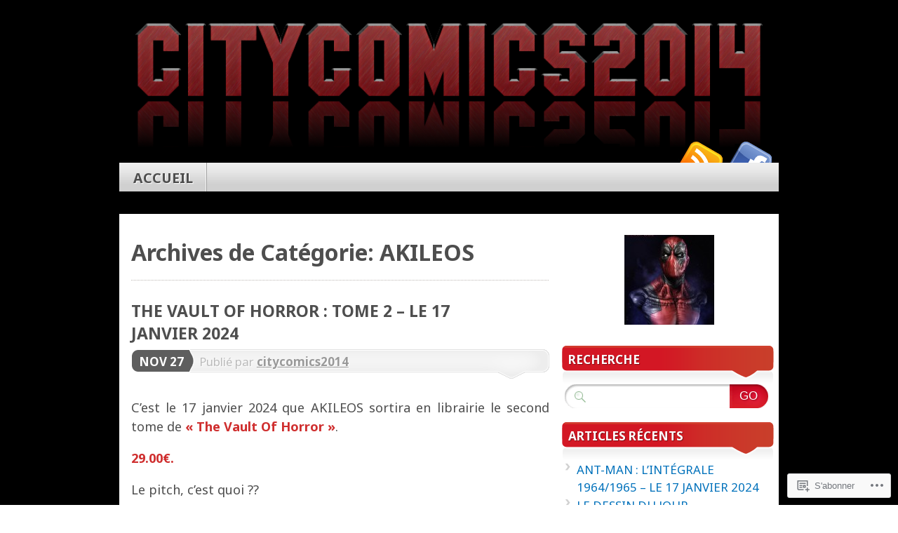

--- FILE ---
content_type: text/html; charset=UTF-8
request_url: https://citycomics2014.net/category/akileos/
body_size: 49497
content:
<!DOCTYPE html>
<!--[if IE 7]>
<html id="ie7" lang="fr-FR">
<![endif]-->
<!--[if IE 8]>
<html id="ie8" lang="fr-FR">
<![endif]-->
<!--[if (!IE)]><!-->
<html lang="fr-FR">
<!--<![endif]-->
<head>
<meta charset="UTF-8" />
<title>AKILEOS | </title>
<link rel="profile" href="http://gmpg.org/xfn/11" />
<link rel="pingback" href="https://citycomics2014.net/xmlrpc.php" />
<script type="text/javascript">
  WebFontConfig = {"google":{"families":["Noto+Sans:r,i,b,bi:latin,latin-ext"]},"api_url":"https:\/\/fonts-api.wp.com\/css"};
  (function() {
    var wf = document.createElement('script');
    wf.src = '/wp-content/plugins/custom-fonts/js/webfont.js';
    wf.type = 'text/javascript';
    wf.async = 'true';
    var s = document.getElementsByTagName('script')[0];
    s.parentNode.insertBefore(wf, s);
	})();
</script><style id="jetpack-custom-fonts-css">.wf-active body{font-size:16.9px;font-family:"Noto Sans",sans-serif}.wf-active big{font-size:260%}.wf-active small{font-size:104%}.wf-active sub, .wf-active sup{font-size:13px}.wf-active legend{font-size:149.5%}.wf-active #site-description{font-size:23.4px}.wf-active #access ul{font-size:19.5px}.wf-active .entry .more-link{font-size:15.6px}.wf-active .category-description{font-size:19.5px}.wf-active #author-link{font-size:18.2px}.wf-active .post-utility .details{font-size:15.6px}.wf-active .entry p{font-size:18.2px}.wf-active .entry .gallery .gallery-caption, .wf-active .entry-caption{font-size:16.9px}.wf-active .wp-caption-dd{font-size:14.3px}.wf-active .wp-caption-text{font-size:16.9px}.wf-active .format-quote .entry p{font-size:26px}.wf-active .format-quote .entry cite{font-size:19.5px}.wf-active .format-image .entry .wp-caption{font-size:15.6px}.wf-active .page-link{font-size:18.2px}.wf-active .single .post-navigation a{font-size:15.6px}.wf-active .widget-area{font-size:16.9px}.wf-active #wp-calendar caption{font-size:23.4px}.wf-active #wp-calendar th{font-size:16.9px}.wf-active #wp-calendar #next, .wf-active #wp-calendar #prev{font-size:16.9px}.wf-active .rss-date{font-size:15.6px}.wf-active .widget_twitter .timesince{font-size:15.6px}.wf-active #trackbacks li.pingback p{font-size:18.2px}.wf-active .nopassword, .wf-active .subscribe-label{font-size:16.9px}.wf-active #respond p, .wf-active .comment-notes, .wf-active .logged-in-as{font-size:16.9px}.wf-active #cancel-comment-reply-link{font-size:15.6px}.wf-active #ie7 .comment-tab-title{font-size:16.9px}</style>
<meta name='robots' content='max-image-preview:large' />

<!-- Async WordPress.com Remote Login -->
<script id="wpcom_remote_login_js">
var wpcom_remote_login_extra_auth = '';
function wpcom_remote_login_remove_dom_node_id( element_id ) {
	var dom_node = document.getElementById( element_id );
	if ( dom_node ) { dom_node.parentNode.removeChild( dom_node ); }
}
function wpcom_remote_login_remove_dom_node_classes( class_name ) {
	var dom_nodes = document.querySelectorAll( '.' + class_name );
	for ( var i = 0; i < dom_nodes.length; i++ ) {
		dom_nodes[ i ].parentNode.removeChild( dom_nodes[ i ] );
	}
}
function wpcom_remote_login_final_cleanup() {
	wpcom_remote_login_remove_dom_node_classes( "wpcom_remote_login_msg" );
	wpcom_remote_login_remove_dom_node_id( "wpcom_remote_login_key" );
	wpcom_remote_login_remove_dom_node_id( "wpcom_remote_login_validate" );
	wpcom_remote_login_remove_dom_node_id( "wpcom_remote_login_js" );
	wpcom_remote_login_remove_dom_node_id( "wpcom_request_access_iframe" );
	wpcom_remote_login_remove_dom_node_id( "wpcom_request_access_styles" );
}

// Watch for messages back from the remote login
window.addEventListener( "message", function( e ) {
	if ( e.origin === "https://r-login.wordpress.com" ) {
		var data = {};
		try {
			data = JSON.parse( e.data );
		} catch( e ) {
			wpcom_remote_login_final_cleanup();
			return;
		}

		if ( data.msg === 'LOGIN' ) {
			// Clean up the login check iframe
			wpcom_remote_login_remove_dom_node_id( "wpcom_remote_login_key" );

			var id_regex = new RegExp( /^[0-9]+$/ );
			var token_regex = new RegExp( /^.*|.*|.*$/ );
			if (
				token_regex.test( data.token )
				&& id_regex.test( data.wpcomid )
			) {
				// We have everything we need to ask for a login
				var script = document.createElement( "script" );
				script.setAttribute( "id", "wpcom_remote_login_validate" );
				script.src = '/remote-login.php?wpcom_remote_login=validate'
					+ '&wpcomid=' + data.wpcomid
					+ '&token=' + encodeURIComponent( data.token )
					+ '&host=' + window.location.protocol
					+ '//' + window.location.hostname
					+ '&postid=95904'
					+ '&is_singular=';
				document.body.appendChild( script );
			}

			return;
		}

		// Safari ITP, not logged in, so redirect
		if ( data.msg === 'LOGIN-REDIRECT' ) {
			window.location = 'https://wordpress.com/log-in?redirect_to=' + window.location.href;
			return;
		}

		// Safari ITP, storage access failed, remove the request
		if ( data.msg === 'LOGIN-REMOVE' ) {
			var css_zap = 'html { -webkit-transition: margin-top 1s; transition: margin-top 1s; } /* 9001 */ html { margin-top: 0 !important; } * html body { margin-top: 0 !important; } @media screen and ( max-width: 782px ) { html { margin-top: 0 !important; } * html body { margin-top: 0 !important; } }';
			var style_zap = document.createElement( 'style' );
			style_zap.type = 'text/css';
			style_zap.appendChild( document.createTextNode( css_zap ) );
			document.body.appendChild( style_zap );

			var e = document.getElementById( 'wpcom_request_access_iframe' );
			e.parentNode.removeChild( e );

			document.cookie = 'wordpress_com_login_access=denied; path=/; max-age=31536000';

			return;
		}

		// Safari ITP
		if ( data.msg === 'REQUEST_ACCESS' ) {
			console.log( 'request access: safari' );

			// Check ITP iframe enable/disable knob
			if ( wpcom_remote_login_extra_auth !== 'safari_itp_iframe' ) {
				return;
			}

			// If we are in a "private window" there is no ITP.
			var private_window = false;
			try {
				var opendb = window.openDatabase( null, null, null, null );
			} catch( e ) {
				private_window = true;
			}

			if ( private_window ) {
				console.log( 'private window' );
				return;
			}

			var iframe = document.createElement( 'iframe' );
			iframe.id = 'wpcom_request_access_iframe';
			iframe.setAttribute( 'scrolling', 'no' );
			iframe.setAttribute( 'sandbox', 'allow-storage-access-by-user-activation allow-scripts allow-same-origin allow-top-navigation-by-user-activation' );
			iframe.src = 'https://r-login.wordpress.com/remote-login.php?wpcom_remote_login=request_access&origin=' + encodeURIComponent( data.origin ) + '&wpcomid=' + encodeURIComponent( data.wpcomid );

			var css = 'html { -webkit-transition: margin-top 1s; transition: margin-top 1s; } /* 9001 */ html { margin-top: 46px !important; } * html body { margin-top: 46px !important; } @media screen and ( max-width: 660px ) { html { margin-top: 71px !important; } * html body { margin-top: 71px !important; } #wpcom_request_access_iframe { display: block; height: 71px !important; } } #wpcom_request_access_iframe { border: 0px; height: 46px; position: fixed; top: 0; left: 0; width: 100%; min-width: 100%; z-index: 99999; background: #23282d; } ';

			var style = document.createElement( 'style' );
			style.type = 'text/css';
			style.id = 'wpcom_request_access_styles';
			style.appendChild( document.createTextNode( css ) );
			document.body.appendChild( style );

			document.body.appendChild( iframe );
		}

		if ( data.msg === 'DONE' ) {
			wpcom_remote_login_final_cleanup();
		}
	}
}, false );

// Inject the remote login iframe after the page has had a chance to load
// more critical resources
window.addEventListener( "DOMContentLoaded", function( e ) {
	var iframe = document.createElement( "iframe" );
	iframe.style.display = "none";
	iframe.setAttribute( "scrolling", "no" );
	iframe.setAttribute( "id", "wpcom_remote_login_key" );
	iframe.src = "https://r-login.wordpress.com/remote-login.php"
		+ "?wpcom_remote_login=key"
		+ "&origin=aHR0cHM6Ly9jaXR5Y29taWNzMjAxNC5uZXQ%3D"
		+ "&wpcomid=62781655"
		+ "&time=" + Math.floor( Date.now() / 1000 );
	document.body.appendChild( iframe );
}, false );
</script>
<link rel='dns-prefetch' href='//s0.wp.com' />
<link rel="alternate" type="application/rss+xml" title=" &raquo; Flux" href="https://citycomics2014.net/feed/" />
<link rel="alternate" type="application/rss+xml" title=" &raquo; Flux des commentaires" href="https://citycomics2014.net/comments/feed/" />
<link rel="alternate" type="application/rss+xml" title=" &raquo; Flux de la catégorie AKILEOS" href="https://citycomics2014.net/category/akileos/feed/" />
	<script type="text/javascript">
		/* <![CDATA[ */
		function addLoadEvent(func) {
			var oldonload = window.onload;
			if (typeof window.onload != 'function') {
				window.onload = func;
			} else {
				window.onload = function () {
					oldonload();
					func();
				}
			}
		}
		/* ]]> */
	</script>
	<link crossorigin='anonymous' rel='stylesheet' id='all-css-0-1' href='/wp-content/mu-plugins/likes/jetpack-likes.css?m=1743883414i&cssminify=yes' type='text/css' media='all' />
<style id='wp-emoji-styles-inline-css'>

	img.wp-smiley, img.emoji {
		display: inline !important;
		border: none !important;
		box-shadow: none !important;
		height: 1em !important;
		width: 1em !important;
		margin: 0 0.07em !important;
		vertical-align: -0.1em !important;
		background: none !important;
		padding: 0 !important;
	}
/*# sourceURL=wp-emoji-styles-inline-css */
</style>
<link crossorigin='anonymous' rel='stylesheet' id='all-css-2-1' href='/wp-content/plugins/gutenberg-core/v22.2.0/build/styles/block-library/style.css?m=1764855221i&cssminify=yes' type='text/css' media='all' />
<style id='wp-block-library-inline-css'>
.has-text-align-justify {
	text-align:justify;
}
.has-text-align-justify{text-align:justify;}

/*# sourceURL=wp-block-library-inline-css */
</style><style id='wp-block-paragraph-inline-css'>
.is-small-text{font-size:.875em}.is-regular-text{font-size:1em}.is-large-text{font-size:2.25em}.is-larger-text{font-size:3em}.has-drop-cap:not(:focus):first-letter{float:left;font-size:8.4em;font-style:normal;font-weight:100;line-height:.68;margin:.05em .1em 0 0;text-transform:uppercase}body.rtl .has-drop-cap:not(:focus):first-letter{float:none;margin-left:.1em}p.has-drop-cap.has-background{overflow:hidden}:root :where(p.has-background){padding:1.25em 2.375em}:where(p.has-text-color:not(.has-link-color)) a{color:inherit}p.has-text-align-left[style*="writing-mode:vertical-lr"],p.has-text-align-right[style*="writing-mode:vertical-rl"]{rotate:180deg}
/*# sourceURL=/wp-content/plugins/gutenberg-core/v22.2.0/build/styles/block-library/paragraph/style.css */
</style>
<style id='wp-block-image-inline-css'>
.wp-block-image>a,.wp-block-image>figure>a{display:inline-block}.wp-block-image img{box-sizing:border-box;height:auto;max-width:100%;vertical-align:bottom}@media not (prefers-reduced-motion){.wp-block-image img.hide{visibility:hidden}.wp-block-image img.show{animation:show-content-image .4s}}.wp-block-image[style*=border-radius] img,.wp-block-image[style*=border-radius]>a{border-radius:inherit}.wp-block-image.has-custom-border img{box-sizing:border-box}.wp-block-image.aligncenter{text-align:center}.wp-block-image.alignfull>a,.wp-block-image.alignwide>a{width:100%}.wp-block-image.alignfull img,.wp-block-image.alignwide img{height:auto;width:100%}.wp-block-image .aligncenter,.wp-block-image .alignleft,.wp-block-image .alignright,.wp-block-image.aligncenter,.wp-block-image.alignleft,.wp-block-image.alignright{display:table}.wp-block-image .aligncenter>figcaption,.wp-block-image .alignleft>figcaption,.wp-block-image .alignright>figcaption,.wp-block-image.aligncenter>figcaption,.wp-block-image.alignleft>figcaption,.wp-block-image.alignright>figcaption{caption-side:bottom;display:table-caption}.wp-block-image .alignleft{float:left;margin:.5em 1em .5em 0}.wp-block-image .alignright{float:right;margin:.5em 0 .5em 1em}.wp-block-image .aligncenter{margin-left:auto;margin-right:auto}.wp-block-image :where(figcaption){margin-bottom:1em;margin-top:.5em}.wp-block-image.is-style-circle-mask img{border-radius:9999px}@supports ((-webkit-mask-image:none) or (mask-image:none)) or (-webkit-mask-image:none){.wp-block-image.is-style-circle-mask img{border-radius:0;-webkit-mask-image:url('data:image/svg+xml;utf8,<svg viewBox="0 0 100 100" xmlns="http://www.w3.org/2000/svg"><circle cx="50" cy="50" r="50"/></svg>');mask-image:url('data:image/svg+xml;utf8,<svg viewBox="0 0 100 100" xmlns="http://www.w3.org/2000/svg"><circle cx="50" cy="50" r="50"/></svg>');mask-mode:alpha;-webkit-mask-position:center;mask-position:center;-webkit-mask-repeat:no-repeat;mask-repeat:no-repeat;-webkit-mask-size:contain;mask-size:contain}}:root :where(.wp-block-image.is-style-rounded img,.wp-block-image .is-style-rounded img){border-radius:9999px}.wp-block-image figure{margin:0}.wp-lightbox-container{display:flex;flex-direction:column;position:relative}.wp-lightbox-container img{cursor:zoom-in}.wp-lightbox-container img:hover+button{opacity:1}.wp-lightbox-container button{align-items:center;backdrop-filter:blur(16px) saturate(180%);background-color:#5a5a5a40;border:none;border-radius:4px;cursor:zoom-in;display:flex;height:20px;justify-content:center;opacity:0;padding:0;position:absolute;right:16px;text-align:center;top:16px;width:20px;z-index:100}@media not (prefers-reduced-motion){.wp-lightbox-container button{transition:opacity .2s ease}}.wp-lightbox-container button:focus-visible{outline:3px auto #5a5a5a40;outline:3px auto -webkit-focus-ring-color;outline-offset:3px}.wp-lightbox-container button:hover{cursor:pointer;opacity:1}.wp-lightbox-container button:focus{opacity:1}.wp-lightbox-container button:focus,.wp-lightbox-container button:hover,.wp-lightbox-container button:not(:hover):not(:active):not(.has-background){background-color:#5a5a5a40;border:none}.wp-lightbox-overlay{box-sizing:border-box;cursor:zoom-out;height:100vh;left:0;overflow:hidden;position:fixed;top:0;visibility:hidden;width:100%;z-index:100000}.wp-lightbox-overlay .close-button{align-items:center;cursor:pointer;display:flex;justify-content:center;min-height:40px;min-width:40px;padding:0;position:absolute;right:calc(env(safe-area-inset-right) + 16px);top:calc(env(safe-area-inset-top) + 16px);z-index:5000000}.wp-lightbox-overlay .close-button:focus,.wp-lightbox-overlay .close-button:hover,.wp-lightbox-overlay .close-button:not(:hover):not(:active):not(.has-background){background:none;border:none}.wp-lightbox-overlay .lightbox-image-container{height:var(--wp--lightbox-container-height);left:50%;overflow:hidden;position:absolute;top:50%;transform:translate(-50%,-50%);transform-origin:top left;width:var(--wp--lightbox-container-width);z-index:9999999999}.wp-lightbox-overlay .wp-block-image{align-items:center;box-sizing:border-box;display:flex;height:100%;justify-content:center;margin:0;position:relative;transform-origin:0 0;width:100%;z-index:3000000}.wp-lightbox-overlay .wp-block-image img{height:var(--wp--lightbox-image-height);min-height:var(--wp--lightbox-image-height);min-width:var(--wp--lightbox-image-width);width:var(--wp--lightbox-image-width)}.wp-lightbox-overlay .wp-block-image figcaption{display:none}.wp-lightbox-overlay button{background:none;border:none}.wp-lightbox-overlay .scrim{background-color:#fff;height:100%;opacity:.9;position:absolute;width:100%;z-index:2000000}.wp-lightbox-overlay.active{visibility:visible}@media not (prefers-reduced-motion){.wp-lightbox-overlay.active{animation:turn-on-visibility .25s both}.wp-lightbox-overlay.active img{animation:turn-on-visibility .35s both}.wp-lightbox-overlay.show-closing-animation:not(.active){animation:turn-off-visibility .35s both}.wp-lightbox-overlay.show-closing-animation:not(.active) img{animation:turn-off-visibility .25s both}.wp-lightbox-overlay.zoom.active{animation:none;opacity:1;visibility:visible}.wp-lightbox-overlay.zoom.active .lightbox-image-container{animation:lightbox-zoom-in .4s}.wp-lightbox-overlay.zoom.active .lightbox-image-container img{animation:none}.wp-lightbox-overlay.zoom.active .scrim{animation:turn-on-visibility .4s forwards}.wp-lightbox-overlay.zoom.show-closing-animation:not(.active){animation:none}.wp-lightbox-overlay.zoom.show-closing-animation:not(.active) .lightbox-image-container{animation:lightbox-zoom-out .4s}.wp-lightbox-overlay.zoom.show-closing-animation:not(.active) .lightbox-image-container img{animation:none}.wp-lightbox-overlay.zoom.show-closing-animation:not(.active) .scrim{animation:turn-off-visibility .4s forwards}}@keyframes show-content-image{0%{visibility:hidden}99%{visibility:hidden}to{visibility:visible}}@keyframes turn-on-visibility{0%{opacity:0}to{opacity:1}}@keyframes turn-off-visibility{0%{opacity:1;visibility:visible}99%{opacity:0;visibility:visible}to{opacity:0;visibility:hidden}}@keyframes lightbox-zoom-in{0%{transform:translate(calc((-100vw + var(--wp--lightbox-scrollbar-width))/2 + var(--wp--lightbox-initial-left-position)),calc(-50vh + var(--wp--lightbox-initial-top-position))) scale(var(--wp--lightbox-scale))}to{transform:translate(-50%,-50%) scale(1)}}@keyframes lightbox-zoom-out{0%{transform:translate(-50%,-50%) scale(1);visibility:visible}99%{visibility:visible}to{transform:translate(calc((-100vw + var(--wp--lightbox-scrollbar-width))/2 + var(--wp--lightbox-initial-left-position)),calc(-50vh + var(--wp--lightbox-initial-top-position))) scale(var(--wp--lightbox-scale));visibility:hidden}}
/*# sourceURL=/wp-content/plugins/gutenberg-core/v22.2.0/build/styles/block-library/image/style.css */
</style>
<style id='global-styles-inline-css'>
:root{--wp--preset--aspect-ratio--square: 1;--wp--preset--aspect-ratio--4-3: 4/3;--wp--preset--aspect-ratio--3-4: 3/4;--wp--preset--aspect-ratio--3-2: 3/2;--wp--preset--aspect-ratio--2-3: 2/3;--wp--preset--aspect-ratio--16-9: 16/9;--wp--preset--aspect-ratio--9-16: 9/16;--wp--preset--color--black: #000000;--wp--preset--color--cyan-bluish-gray: #abb8c3;--wp--preset--color--white: #ffffff;--wp--preset--color--pale-pink: #f78da7;--wp--preset--color--vivid-red: #cf2e2e;--wp--preset--color--luminous-vivid-orange: #ff6900;--wp--preset--color--luminous-vivid-amber: #fcb900;--wp--preset--color--light-green-cyan: #7bdcb5;--wp--preset--color--vivid-green-cyan: #00d084;--wp--preset--color--pale-cyan-blue: #8ed1fc;--wp--preset--color--vivid-cyan-blue: #0693e3;--wp--preset--color--vivid-purple: #9b51e0;--wp--preset--gradient--vivid-cyan-blue-to-vivid-purple: linear-gradient(135deg,rgb(6,147,227) 0%,rgb(155,81,224) 100%);--wp--preset--gradient--light-green-cyan-to-vivid-green-cyan: linear-gradient(135deg,rgb(122,220,180) 0%,rgb(0,208,130) 100%);--wp--preset--gradient--luminous-vivid-amber-to-luminous-vivid-orange: linear-gradient(135deg,rgb(252,185,0) 0%,rgb(255,105,0) 100%);--wp--preset--gradient--luminous-vivid-orange-to-vivid-red: linear-gradient(135deg,rgb(255,105,0) 0%,rgb(207,46,46) 100%);--wp--preset--gradient--very-light-gray-to-cyan-bluish-gray: linear-gradient(135deg,rgb(238,238,238) 0%,rgb(169,184,195) 100%);--wp--preset--gradient--cool-to-warm-spectrum: linear-gradient(135deg,rgb(74,234,220) 0%,rgb(151,120,209) 20%,rgb(207,42,186) 40%,rgb(238,44,130) 60%,rgb(251,105,98) 80%,rgb(254,248,76) 100%);--wp--preset--gradient--blush-light-purple: linear-gradient(135deg,rgb(255,206,236) 0%,rgb(152,150,240) 100%);--wp--preset--gradient--blush-bordeaux: linear-gradient(135deg,rgb(254,205,165) 0%,rgb(254,45,45) 50%,rgb(107,0,62) 100%);--wp--preset--gradient--luminous-dusk: linear-gradient(135deg,rgb(255,203,112) 0%,rgb(199,81,192) 50%,rgb(65,88,208) 100%);--wp--preset--gradient--pale-ocean: linear-gradient(135deg,rgb(255,245,203) 0%,rgb(182,227,212) 50%,rgb(51,167,181) 100%);--wp--preset--gradient--electric-grass: linear-gradient(135deg,rgb(202,248,128) 0%,rgb(113,206,126) 100%);--wp--preset--gradient--midnight: linear-gradient(135deg,rgb(2,3,129) 0%,rgb(40,116,252) 100%);--wp--preset--font-size--small: 13px;--wp--preset--font-size--medium: 20px;--wp--preset--font-size--large: 36px;--wp--preset--font-size--x-large: 42px;--wp--preset--font-family--albert-sans: 'Albert Sans', sans-serif;--wp--preset--font-family--alegreya: Alegreya, serif;--wp--preset--font-family--arvo: Arvo, serif;--wp--preset--font-family--bodoni-moda: 'Bodoni Moda', serif;--wp--preset--font-family--bricolage-grotesque: 'Bricolage Grotesque', sans-serif;--wp--preset--font-family--cabin: Cabin, sans-serif;--wp--preset--font-family--chivo: Chivo, sans-serif;--wp--preset--font-family--commissioner: Commissioner, sans-serif;--wp--preset--font-family--cormorant: Cormorant, serif;--wp--preset--font-family--courier-prime: 'Courier Prime', monospace;--wp--preset--font-family--crimson-pro: 'Crimson Pro', serif;--wp--preset--font-family--dm-mono: 'DM Mono', monospace;--wp--preset--font-family--dm-sans: 'DM Sans', sans-serif;--wp--preset--font-family--dm-serif-display: 'DM Serif Display', serif;--wp--preset--font-family--domine: Domine, serif;--wp--preset--font-family--eb-garamond: 'EB Garamond', serif;--wp--preset--font-family--epilogue: Epilogue, sans-serif;--wp--preset--font-family--fahkwang: Fahkwang, sans-serif;--wp--preset--font-family--figtree: Figtree, sans-serif;--wp--preset--font-family--fira-sans: 'Fira Sans', sans-serif;--wp--preset--font-family--fjalla-one: 'Fjalla One', sans-serif;--wp--preset--font-family--fraunces: Fraunces, serif;--wp--preset--font-family--gabarito: Gabarito, system-ui;--wp--preset--font-family--ibm-plex-mono: 'IBM Plex Mono', monospace;--wp--preset--font-family--ibm-plex-sans: 'IBM Plex Sans', sans-serif;--wp--preset--font-family--ibarra-real-nova: 'Ibarra Real Nova', serif;--wp--preset--font-family--instrument-serif: 'Instrument Serif', serif;--wp--preset--font-family--inter: Inter, sans-serif;--wp--preset--font-family--josefin-sans: 'Josefin Sans', sans-serif;--wp--preset--font-family--jost: Jost, sans-serif;--wp--preset--font-family--libre-baskerville: 'Libre Baskerville', serif;--wp--preset--font-family--libre-franklin: 'Libre Franklin', sans-serif;--wp--preset--font-family--literata: Literata, serif;--wp--preset--font-family--lora: Lora, serif;--wp--preset--font-family--merriweather: Merriweather, serif;--wp--preset--font-family--montserrat: Montserrat, sans-serif;--wp--preset--font-family--newsreader: Newsreader, serif;--wp--preset--font-family--noto-sans-mono: 'Noto Sans Mono', sans-serif;--wp--preset--font-family--nunito: Nunito, sans-serif;--wp--preset--font-family--open-sans: 'Open Sans', sans-serif;--wp--preset--font-family--overpass: Overpass, sans-serif;--wp--preset--font-family--pt-serif: 'PT Serif', serif;--wp--preset--font-family--petrona: Petrona, serif;--wp--preset--font-family--piazzolla: Piazzolla, serif;--wp--preset--font-family--playfair-display: 'Playfair Display', serif;--wp--preset--font-family--plus-jakarta-sans: 'Plus Jakarta Sans', sans-serif;--wp--preset--font-family--poppins: Poppins, sans-serif;--wp--preset--font-family--raleway: Raleway, sans-serif;--wp--preset--font-family--roboto: Roboto, sans-serif;--wp--preset--font-family--roboto-slab: 'Roboto Slab', serif;--wp--preset--font-family--rubik: Rubik, sans-serif;--wp--preset--font-family--rufina: Rufina, serif;--wp--preset--font-family--sora: Sora, sans-serif;--wp--preset--font-family--source-sans-3: 'Source Sans 3', sans-serif;--wp--preset--font-family--source-serif-4: 'Source Serif 4', serif;--wp--preset--font-family--space-mono: 'Space Mono', monospace;--wp--preset--font-family--syne: Syne, sans-serif;--wp--preset--font-family--texturina: Texturina, serif;--wp--preset--font-family--urbanist: Urbanist, sans-serif;--wp--preset--font-family--work-sans: 'Work Sans', sans-serif;--wp--preset--spacing--20: 0.44rem;--wp--preset--spacing--30: 0.67rem;--wp--preset--spacing--40: 1rem;--wp--preset--spacing--50: 1.5rem;--wp--preset--spacing--60: 2.25rem;--wp--preset--spacing--70: 3.38rem;--wp--preset--spacing--80: 5.06rem;--wp--preset--shadow--natural: 6px 6px 9px rgba(0, 0, 0, 0.2);--wp--preset--shadow--deep: 12px 12px 50px rgba(0, 0, 0, 0.4);--wp--preset--shadow--sharp: 6px 6px 0px rgba(0, 0, 0, 0.2);--wp--preset--shadow--outlined: 6px 6px 0px -3px rgb(255, 255, 255), 6px 6px rgb(0, 0, 0);--wp--preset--shadow--crisp: 6px 6px 0px rgb(0, 0, 0);}:where(.is-layout-flex){gap: 0.5em;}:where(.is-layout-grid){gap: 0.5em;}body .is-layout-flex{display: flex;}.is-layout-flex{flex-wrap: wrap;align-items: center;}.is-layout-flex > :is(*, div){margin: 0;}body .is-layout-grid{display: grid;}.is-layout-grid > :is(*, div){margin: 0;}:where(.wp-block-columns.is-layout-flex){gap: 2em;}:where(.wp-block-columns.is-layout-grid){gap: 2em;}:where(.wp-block-post-template.is-layout-flex){gap: 1.25em;}:where(.wp-block-post-template.is-layout-grid){gap: 1.25em;}.has-black-color{color: var(--wp--preset--color--black) !important;}.has-cyan-bluish-gray-color{color: var(--wp--preset--color--cyan-bluish-gray) !important;}.has-white-color{color: var(--wp--preset--color--white) !important;}.has-pale-pink-color{color: var(--wp--preset--color--pale-pink) !important;}.has-vivid-red-color{color: var(--wp--preset--color--vivid-red) !important;}.has-luminous-vivid-orange-color{color: var(--wp--preset--color--luminous-vivid-orange) !important;}.has-luminous-vivid-amber-color{color: var(--wp--preset--color--luminous-vivid-amber) !important;}.has-light-green-cyan-color{color: var(--wp--preset--color--light-green-cyan) !important;}.has-vivid-green-cyan-color{color: var(--wp--preset--color--vivid-green-cyan) !important;}.has-pale-cyan-blue-color{color: var(--wp--preset--color--pale-cyan-blue) !important;}.has-vivid-cyan-blue-color{color: var(--wp--preset--color--vivid-cyan-blue) !important;}.has-vivid-purple-color{color: var(--wp--preset--color--vivid-purple) !important;}.has-black-background-color{background-color: var(--wp--preset--color--black) !important;}.has-cyan-bluish-gray-background-color{background-color: var(--wp--preset--color--cyan-bluish-gray) !important;}.has-white-background-color{background-color: var(--wp--preset--color--white) !important;}.has-pale-pink-background-color{background-color: var(--wp--preset--color--pale-pink) !important;}.has-vivid-red-background-color{background-color: var(--wp--preset--color--vivid-red) !important;}.has-luminous-vivid-orange-background-color{background-color: var(--wp--preset--color--luminous-vivid-orange) !important;}.has-luminous-vivid-amber-background-color{background-color: var(--wp--preset--color--luminous-vivid-amber) !important;}.has-light-green-cyan-background-color{background-color: var(--wp--preset--color--light-green-cyan) !important;}.has-vivid-green-cyan-background-color{background-color: var(--wp--preset--color--vivid-green-cyan) !important;}.has-pale-cyan-blue-background-color{background-color: var(--wp--preset--color--pale-cyan-blue) !important;}.has-vivid-cyan-blue-background-color{background-color: var(--wp--preset--color--vivid-cyan-blue) !important;}.has-vivid-purple-background-color{background-color: var(--wp--preset--color--vivid-purple) !important;}.has-black-border-color{border-color: var(--wp--preset--color--black) !important;}.has-cyan-bluish-gray-border-color{border-color: var(--wp--preset--color--cyan-bluish-gray) !important;}.has-white-border-color{border-color: var(--wp--preset--color--white) !important;}.has-pale-pink-border-color{border-color: var(--wp--preset--color--pale-pink) !important;}.has-vivid-red-border-color{border-color: var(--wp--preset--color--vivid-red) !important;}.has-luminous-vivid-orange-border-color{border-color: var(--wp--preset--color--luminous-vivid-orange) !important;}.has-luminous-vivid-amber-border-color{border-color: var(--wp--preset--color--luminous-vivid-amber) !important;}.has-light-green-cyan-border-color{border-color: var(--wp--preset--color--light-green-cyan) !important;}.has-vivid-green-cyan-border-color{border-color: var(--wp--preset--color--vivid-green-cyan) !important;}.has-pale-cyan-blue-border-color{border-color: var(--wp--preset--color--pale-cyan-blue) !important;}.has-vivid-cyan-blue-border-color{border-color: var(--wp--preset--color--vivid-cyan-blue) !important;}.has-vivid-purple-border-color{border-color: var(--wp--preset--color--vivid-purple) !important;}.has-vivid-cyan-blue-to-vivid-purple-gradient-background{background: var(--wp--preset--gradient--vivid-cyan-blue-to-vivid-purple) !important;}.has-light-green-cyan-to-vivid-green-cyan-gradient-background{background: var(--wp--preset--gradient--light-green-cyan-to-vivid-green-cyan) !important;}.has-luminous-vivid-amber-to-luminous-vivid-orange-gradient-background{background: var(--wp--preset--gradient--luminous-vivid-amber-to-luminous-vivid-orange) !important;}.has-luminous-vivid-orange-to-vivid-red-gradient-background{background: var(--wp--preset--gradient--luminous-vivid-orange-to-vivid-red) !important;}.has-very-light-gray-to-cyan-bluish-gray-gradient-background{background: var(--wp--preset--gradient--very-light-gray-to-cyan-bluish-gray) !important;}.has-cool-to-warm-spectrum-gradient-background{background: var(--wp--preset--gradient--cool-to-warm-spectrum) !important;}.has-blush-light-purple-gradient-background{background: var(--wp--preset--gradient--blush-light-purple) !important;}.has-blush-bordeaux-gradient-background{background: var(--wp--preset--gradient--blush-bordeaux) !important;}.has-luminous-dusk-gradient-background{background: var(--wp--preset--gradient--luminous-dusk) !important;}.has-pale-ocean-gradient-background{background: var(--wp--preset--gradient--pale-ocean) !important;}.has-electric-grass-gradient-background{background: var(--wp--preset--gradient--electric-grass) !important;}.has-midnight-gradient-background{background: var(--wp--preset--gradient--midnight) !important;}.has-small-font-size{font-size: var(--wp--preset--font-size--small) !important;}.has-medium-font-size{font-size: var(--wp--preset--font-size--medium) !important;}.has-large-font-size{font-size: var(--wp--preset--font-size--large) !important;}.has-x-large-font-size{font-size: var(--wp--preset--font-size--x-large) !important;}.has-albert-sans-font-family{font-family: var(--wp--preset--font-family--albert-sans) !important;}.has-alegreya-font-family{font-family: var(--wp--preset--font-family--alegreya) !important;}.has-arvo-font-family{font-family: var(--wp--preset--font-family--arvo) !important;}.has-bodoni-moda-font-family{font-family: var(--wp--preset--font-family--bodoni-moda) !important;}.has-bricolage-grotesque-font-family{font-family: var(--wp--preset--font-family--bricolage-grotesque) !important;}.has-cabin-font-family{font-family: var(--wp--preset--font-family--cabin) !important;}.has-chivo-font-family{font-family: var(--wp--preset--font-family--chivo) !important;}.has-commissioner-font-family{font-family: var(--wp--preset--font-family--commissioner) !important;}.has-cormorant-font-family{font-family: var(--wp--preset--font-family--cormorant) !important;}.has-courier-prime-font-family{font-family: var(--wp--preset--font-family--courier-prime) !important;}.has-crimson-pro-font-family{font-family: var(--wp--preset--font-family--crimson-pro) !important;}.has-dm-mono-font-family{font-family: var(--wp--preset--font-family--dm-mono) !important;}.has-dm-sans-font-family{font-family: var(--wp--preset--font-family--dm-sans) !important;}.has-dm-serif-display-font-family{font-family: var(--wp--preset--font-family--dm-serif-display) !important;}.has-domine-font-family{font-family: var(--wp--preset--font-family--domine) !important;}.has-eb-garamond-font-family{font-family: var(--wp--preset--font-family--eb-garamond) !important;}.has-epilogue-font-family{font-family: var(--wp--preset--font-family--epilogue) !important;}.has-fahkwang-font-family{font-family: var(--wp--preset--font-family--fahkwang) !important;}.has-figtree-font-family{font-family: var(--wp--preset--font-family--figtree) !important;}.has-fira-sans-font-family{font-family: var(--wp--preset--font-family--fira-sans) !important;}.has-fjalla-one-font-family{font-family: var(--wp--preset--font-family--fjalla-one) !important;}.has-fraunces-font-family{font-family: var(--wp--preset--font-family--fraunces) !important;}.has-gabarito-font-family{font-family: var(--wp--preset--font-family--gabarito) !important;}.has-ibm-plex-mono-font-family{font-family: var(--wp--preset--font-family--ibm-plex-mono) !important;}.has-ibm-plex-sans-font-family{font-family: var(--wp--preset--font-family--ibm-plex-sans) !important;}.has-ibarra-real-nova-font-family{font-family: var(--wp--preset--font-family--ibarra-real-nova) !important;}.has-instrument-serif-font-family{font-family: var(--wp--preset--font-family--instrument-serif) !important;}.has-inter-font-family{font-family: var(--wp--preset--font-family--inter) !important;}.has-josefin-sans-font-family{font-family: var(--wp--preset--font-family--josefin-sans) !important;}.has-jost-font-family{font-family: var(--wp--preset--font-family--jost) !important;}.has-libre-baskerville-font-family{font-family: var(--wp--preset--font-family--libre-baskerville) !important;}.has-libre-franklin-font-family{font-family: var(--wp--preset--font-family--libre-franklin) !important;}.has-literata-font-family{font-family: var(--wp--preset--font-family--literata) !important;}.has-lora-font-family{font-family: var(--wp--preset--font-family--lora) !important;}.has-merriweather-font-family{font-family: var(--wp--preset--font-family--merriweather) !important;}.has-montserrat-font-family{font-family: var(--wp--preset--font-family--montserrat) !important;}.has-newsreader-font-family{font-family: var(--wp--preset--font-family--newsreader) !important;}.has-noto-sans-mono-font-family{font-family: var(--wp--preset--font-family--noto-sans-mono) !important;}.has-nunito-font-family{font-family: var(--wp--preset--font-family--nunito) !important;}.has-open-sans-font-family{font-family: var(--wp--preset--font-family--open-sans) !important;}.has-overpass-font-family{font-family: var(--wp--preset--font-family--overpass) !important;}.has-pt-serif-font-family{font-family: var(--wp--preset--font-family--pt-serif) !important;}.has-petrona-font-family{font-family: var(--wp--preset--font-family--petrona) !important;}.has-piazzolla-font-family{font-family: var(--wp--preset--font-family--piazzolla) !important;}.has-playfair-display-font-family{font-family: var(--wp--preset--font-family--playfair-display) !important;}.has-plus-jakarta-sans-font-family{font-family: var(--wp--preset--font-family--plus-jakarta-sans) !important;}.has-poppins-font-family{font-family: var(--wp--preset--font-family--poppins) !important;}.has-raleway-font-family{font-family: var(--wp--preset--font-family--raleway) !important;}.has-roboto-font-family{font-family: var(--wp--preset--font-family--roboto) !important;}.has-roboto-slab-font-family{font-family: var(--wp--preset--font-family--roboto-slab) !important;}.has-rubik-font-family{font-family: var(--wp--preset--font-family--rubik) !important;}.has-rufina-font-family{font-family: var(--wp--preset--font-family--rufina) !important;}.has-sora-font-family{font-family: var(--wp--preset--font-family--sora) !important;}.has-source-sans-3-font-family{font-family: var(--wp--preset--font-family--source-sans-3) !important;}.has-source-serif-4-font-family{font-family: var(--wp--preset--font-family--source-serif-4) !important;}.has-space-mono-font-family{font-family: var(--wp--preset--font-family--space-mono) !important;}.has-syne-font-family{font-family: var(--wp--preset--font-family--syne) !important;}.has-texturina-font-family{font-family: var(--wp--preset--font-family--texturina) !important;}.has-urbanist-font-family{font-family: var(--wp--preset--font-family--urbanist) !important;}.has-work-sans-font-family{font-family: var(--wp--preset--font-family--work-sans) !important;}
/*# sourceURL=global-styles-inline-css */
</style>

<style id='classic-theme-styles-inline-css'>
/*! This file is auto-generated */
.wp-block-button__link{color:#fff;background-color:#32373c;border-radius:9999px;box-shadow:none;text-decoration:none;padding:calc(.667em + 2px) calc(1.333em + 2px);font-size:1.125em}.wp-block-file__button{background:#32373c;color:#fff;text-decoration:none}
/*# sourceURL=/wp-includes/css/classic-themes.min.css */
</style>
<link crossorigin='anonymous' rel='stylesheet' id='all-css-4-1' href='/_static/??-eJx9kNsOwjAIQH9IRuYWLw/Gb9k6nNWy1tK67O9lMfESzV4okHMIFMcAxg+JhoTB5d4Ogsa3zpur4Lood0UJYjk4gkj3osbOSnoRIGlyVBiRFX4M4gzvWZG0z6FJM8HU2YYcsWJL2hjUgbYNkURAI9vMkM4qyo/3bGPILfIkyd4y4f/F/pHGOx/l+eiN3dJakfTuXtMelfool6SePOhvNcn64auAk2tsnNUjH8ptXW72VVXtLg+GMpZ8&cssminify=yes' type='text/css' media='all' />
<link crossorigin='anonymous' rel='stylesheet' id='print-css-5-1' href='/wp-content/mu-plugins/global-print/global-print.css?m=1465851035i&cssminify=yes' type='text/css' media='print' />
<style id='jetpack-global-styles-frontend-style-inline-css'>
:root { --font-headings: unset; --font-base: unset; --font-headings-default: -apple-system,BlinkMacSystemFont,"Segoe UI",Roboto,Oxygen-Sans,Ubuntu,Cantarell,"Helvetica Neue",sans-serif; --font-base-default: -apple-system,BlinkMacSystemFont,"Segoe UI",Roboto,Oxygen-Sans,Ubuntu,Cantarell,"Helvetica Neue",sans-serif;}
/*# sourceURL=jetpack-global-styles-frontend-style-inline-css */
</style>
<link crossorigin='anonymous' rel='stylesheet' id='all-css-8-1' href='/_static/??-eJyNjcsKAjEMRX/IGtQZBxfip0hMS9sxTYppGfx7H7gRN+7ugcs5sFRHKi1Ig9Jd5R6zGMyhVaTrh8G6QFHfORhYwlvw6P39PbPENZmt4G/ROQuBKWVkxxrVvuBH1lIoz2waILJekF+HUzlupnG3nQ77YZwfuRJIaQ==&cssminify=yes' type='text/css' media='all' />
<script type="text/javascript" id="wpcom-actionbar-placeholder-js-extra">
/* <![CDATA[ */
var actionbardata = {"siteID":"62781655","postID":"0","siteURL":"https://citycomics2014.net","xhrURL":"https://citycomics2014.net/wp-admin/admin-ajax.php","nonce":"dd15ffb2a3","isLoggedIn":"","statusMessage":"","subsEmailDefault":"instantly","proxyScriptUrl":"https://s0.wp.com/wp-content/js/wpcom-proxy-request.js?m=1513050504i&amp;ver=20211021","i18n":{"followedText":"Les nouvelles publications de ce site appara\u00eetront d\u00e9sormais dans votre \u003Ca href=\"https://wordpress.com/reader\"\u003ELecteur\u003C/a\u003E","foldBar":"R\u00e9duire cette barre","unfoldBar":"Agrandir cette barre","shortLinkCopied":"Lien court copi\u00e9 dans le presse-papier"}};
//# sourceURL=wpcom-actionbar-placeholder-js-extra
/* ]]> */
</script>
<script type="text/javascript" id="jetpack-mu-wpcom-settings-js-before">
/* <![CDATA[ */
var JETPACK_MU_WPCOM_SETTINGS = {"assetsUrl":"https://s0.wp.com/wp-content/mu-plugins/jetpack-mu-wpcom-plugin/sun/jetpack_vendor/automattic/jetpack-mu-wpcom/src/build/"};
//# sourceURL=jetpack-mu-wpcom-settings-js-before
/* ]]> */
</script>
<script crossorigin='anonymous' type='text/javascript'  src='/_static/??-eJyFjUsOwjAMBS9E6gLit0CcpaQGHNVOiB1Bbt9UAokdq7eYGT14JeejGIpBUMiTuZTju3ZBV9AYiZ/KiLrA8CyY62c6JvkrOaZ7Hgx/5e+bPZBbksoVuKpRC5b+VsQbRdHmX/i8Pmz63bbfH09hBps+PvY='></script>
<script type="text/javascript" id="rlt-proxy-js-after">
/* <![CDATA[ */
	rltInitialize( {"token":null,"iframeOrigins":["https:\/\/widgets.wp.com"]} );
//# sourceURL=rlt-proxy-js-after
/* ]]> */
</script>
<link rel="EditURI" type="application/rsd+xml" title="RSD" href="https://mambo13004.wordpress.com/xmlrpc.php?rsd" />
<meta name="generator" content="WordPress.com" />

<!-- Jetpack Open Graph Tags -->
<meta property="og:type" content="website" />
<meta property="og:title" content="AKILEOS" />
<meta property="og:url" content="https://citycomics2014.net/category/akileos/" />
<meta property="og:image" content="https://citycomics2014.net/wp-content/uploads/2017/03/cropped-deadpool.jpg?w=200" />
<meta property="og:image:width" content="200" />
<meta property="og:image:height" content="200" />
<meta property="og:image:alt" content="" />
<meta property="og:locale" content="fr_FR" />

<!-- End Jetpack Open Graph Tags -->
<link rel='openid.server' href='https://citycomics2014.net/?openidserver=1' />
<link rel='openid.delegate' href='https://citycomics2014.net/' />
<link rel="search" type="application/opensearchdescription+xml" href="https://citycomics2014.net/osd.xml" title="" />
<link rel="search" type="application/opensearchdescription+xml" href="https://s1.wp.com/opensearch.xml" title="WordPress.com" />
<meta name="theme-color" content="#ffffff" />
	<style type="text/css">
			#page {
			background: none;
		}
				#branding {
			margin-top: 1em;
			padding: 0;
		}
		#branding #logo {
			border-width: 0;
			padding-right: .1em;
		}
		</style>
	<meta name="description" content="Articles traitant de AKILEOS écrits par citycomics2014" />
	<style type="text/css">
			#branding {
			background: url('https://citycomics2014.net/wp-content/uploads/2016/07/cropped-coollogo_com-225813492.png');
			width: 940px;
			height: 148px; /* 200 - 52 for top padding */
		}
		#page {
			background: none;
		}
		#branding {
			padding: 4em 0 0;
		}
		.home-link{
			width:920px;
			height:148px;
			display: block;
		}
		#branding #logo {
			margin: 0 0 0 .3em;
			padding-right: .3em;
		}
		#site-description {
			margin: 0.2em 0 0 1em;
			padding: .8em 0.2em;
		}
			#logo,
		#site-description {
			background: none !important;
			border: 0 !important;
			color: #000000 !important;
		}
		</style>
	<style type="text/css" id="custom-background-css">
body.custom-background { background-color: #ffffff; background-image: url("https://mambo13004.files.wordpress.com/2014/01/p7jk-fond_noir2.jpg"); background-position: center top; background-size: auto; background-repeat: repeat; background-attachment: fixed; }
</style>
	<link rel="icon" href="https://citycomics2014.net/wp-content/uploads/2017/03/cropped-deadpool.jpg?w=32" sizes="32x32" />
<link rel="icon" href="https://citycomics2014.net/wp-content/uploads/2017/03/cropped-deadpool.jpg?w=192" sizes="192x192" />
<link rel="apple-touch-icon" href="https://citycomics2014.net/wp-content/uploads/2017/03/cropped-deadpool.jpg?w=180" />
<meta name="msapplication-TileImage" content="https://citycomics2014.net/wp-content/uploads/2017/03/cropped-deadpool.jpg?w=270" />
			<link rel="stylesheet" id="custom-css-css" type="text/css" href="https://s0.wp.com/?custom-css=1&#038;csblog=4fqnl&#038;cscache=6&#038;csrev=74" />
			<link crossorigin='anonymous' rel='stylesheet' id='all-css-0-3' href='/_static/??-eJyNjM0KgzAQBl9I/ag/lR6KjyK6LhJNNsHN4uuXQuvZ4wzD4EwlRcksGcHK5G11otg4p4n2H0NNMDohzD7SrtDTJT4qUi1wexDiYp4VNB3RlP3V/MX3N4T3o++aun892277AK5vOq4=&cssminify=yes' type='text/css' media='all' />
</head>

<body class="archive category category-akileos category-7764799 custom-background wp-theme-pubmystique customizer-styles-applied content-sidebar jetpack-reblog-enabled">
<div id="page">

	<div id="container">

		<ul class="skip">
			<li><a href="#access">Sauter à la navigation</a></li>
			<li><a href="#main">Aller au contenu principal</a></li>
			<li><a href="#sidebar">Sauter au sidebar principal</a></li>
			<li><a href="#sidebar2">Sauter au sidebar secondaire</a></li>
			<li><a href="#footer">Sauter au pied&nbsp;de&nbsp;page</a></li>
		</ul>

		<div id="header">
			<div id="branding" class="clear-block">
				<a class="home-link" href="https://citycomics2014.net/" title="" rel="home">
					<h1 id="logo"></h1>
					<h2 id="site-description"></h2>
				</a>
			</div><!-- #branding-->

			<div id="access" class="clear-block" role="navigation">
				<false class="menu"><ul>
<li ><a href="https://citycomics2014.net/">Accueil </a></li></ul></false>

				<div class="social-icons">

					
					
					
											<a href="https://www.facebook.com/veronique.debono.50" class="facebook">Facebook</a>
					
											<a href="https://citycomics2014.net/feed/" class="rss">Flux RSS</a>
					
				</div><!-- .social-icons -->

			</div><!-- #access -->

										
			</div><!-- #header-->

			<div id="main">

 			<div id="content-container">
	 			<div id="content">
					<h1 class="archive-title">Archives de Cat&eacute;gorie: <span>AKILEOS</span></h1>
					


		<div class="post-wrapper clear-block post-95904 post type-post status-publish format-standard hentry category-akileos category-anthologies">

	
			<h2 class="post-title"><a href="https://citycomics2014.net/2023/11/27/the-vault-of-horror-tome-2-le-6-septembre/" rel="bookmark">THE VAULT OF HORROR : TOME 2 &#8211; LE 17 JANVIER&nbsp;2024</a></h2>	
	<div class="post-date">
		<p class="day"><a href="https://citycomics2014.net/2023/11/27/the-vault-of-horror-tome-2-le-6-septembre/" rel="bookmark" title="Lien Permanent vers THE VAULT OF HORROR : TOME 2 &#8211; LE 17 JANVIER&nbsp;2024">Nov 27</a></p>
	</div><!-- .post-date -->

	<div class="post-info clear-block">
		<p class="author alignleft">Publié par <a href="https://citycomics2014.net/author/citycomics2014/" title="Articles par citycomics2014" rel="author">citycomics2014</a></p>
	</div><!-- .post-info clear-block" -->

	<div class="entry clear-block">
		
<p class="has-text-align-justify">C&rsquo;est le 17 janvier 2024 que AKILEOS sortira en librairie le second tome de <strong><mark style="background-color:rgba(0, 0, 0, 0)" class="has-inline-color has-vivid-red-color">&laquo;&nbsp;The Vault Of Horror&nbsp;&raquo;</mark></strong>.</p>



<p class="has-text-align-justify"><strong><mark style="background-color:rgba(0, 0, 0, 0)" class="has-inline-color has-vivid-red-color">29.00€.</mark></strong></p>



<p>Le pitch, c&rsquo;est quoi ??</p>



<p class="has-text-align-justify">La New Trend (« Nouvelle vague ») de EC Comics propose des récits publiés à l&rsquo;origine entre 1950 et 1954, date à laquelle est instauré le « Comic Code Authority », organisme de censure qui sonne le glas des titres EC. Voici le tome 2 d&rsquo;une série culte qui a lancé de nombreux grands auteurs et dessinateurs et inspiré des artistes contemporains (Matt Kindt, Stephen King, George Lucas, Steven Spielberg, John Carpenter, Rick Remender&#8230;)</p>



<p>La couv&rsquo;</p>


<div class="wp-block-image">
<figure class="aligncenter size-large"><img data-attachment-id="97839" data-permalink="https://citycomics2014.net/2023/11/27/the-vault-of-horror-tome-2-le-6-septembre/v2-10/" data-orig-file="https://citycomics2014.net/wp-content/uploads/2023/10/v2.jpg" data-orig-size="1154,1500" data-comments-opened="1" data-image-meta="{&quot;aperture&quot;:&quot;0&quot;,&quot;credit&quot;:&quot;&quot;,&quot;camera&quot;:&quot;&quot;,&quot;caption&quot;:&quot;&quot;,&quot;created_timestamp&quot;:&quot;0&quot;,&quot;copyright&quot;:&quot;&quot;,&quot;focal_length&quot;:&quot;0&quot;,&quot;iso&quot;:&quot;0&quot;,&quot;shutter_speed&quot;:&quot;0&quot;,&quot;title&quot;:&quot;&quot;,&quot;orientation&quot;:&quot;0&quot;}" data-image-title="V2" data-image-description="" data-image-caption="" data-medium-file="https://citycomics2014.net/wp-content/uploads/2023/10/v2.jpg?w=231" data-large-file="https://citycomics2014.net/wp-content/uploads/2023/10/v2.jpg?w=604" width="604" height="785" src="https://citycomics2014.net/wp-content/uploads/2023/10/v2.jpg?w=604" alt="" class="wp-image-97839" srcset="https://citycomics2014.net/wp-content/uploads/2023/10/v2.jpg?w=604 604w, https://citycomics2014.net/wp-content/uploads/2023/10/v2.jpg?w=115 115w, https://citycomics2014.net/wp-content/uploads/2023/10/v2.jpg?w=231 231w, https://citycomics2014.net/wp-content/uploads/2023/10/v2.jpg?w=768 768w, https://citycomics2014.net/wp-content/uploads/2023/10/v2.jpg?w=788 788w, https://citycomics2014.net/wp-content/uploads/2023/10/v2.jpg 1154w" sizes="(max-width: 604px) 100vw, 604px" /></figure>
</div><div id="jp-post-flair" class="sharedaddy sd-like-enabled sd-sharing-enabled"><div class="sharedaddy sd-sharing-enabled"><div class="robots-nocontent sd-block sd-social sd-social-official sd-sharing"><h3 class="sd-title">Partager :</h3><div class="sd-content"><ul><li class="share-facebook"><div class="fb-share-button" data-href="https://citycomics2014.net/2023/11/27/the-vault-of-horror-tome-2-le-6-septembre/" data-layout="button_count"></div></li><li class="share-end"></li></ul></div></div></div><div class='sharedaddy sd-block sd-like jetpack-likes-widget-wrapper jetpack-likes-widget-unloaded' id='like-post-wrapper-62781655-95904-696e236c7ff6d' data-src='//widgets.wp.com/likes/index.html?ver=20260119#blog_id=62781655&amp;post_id=95904&amp;origin=mambo13004.wordpress.com&amp;obj_id=62781655-95904-696e236c7ff6d&amp;domain=citycomics2014.net' data-name='like-post-frame-62781655-95904-696e236c7ff6d' data-title='Aimer ou rebloguer'><div class='likes-widget-placeholder post-likes-widget-placeholder' style='height: 55px;'><span class='button'><span>J’aime</span></span> <span class='loading'>chargement&hellip;</span></div><span class='sd-text-color'></span><a class='sd-link-color'></a></div></div>			</div><!-- .entry -->

			<div class="post-meta">
			<p class="post-categories">
				Publié dans <a href="https://citycomics2014.net/category/akileos/" rel="category tag">AKILEOS</a>, <a href="https://citycomics2014.net/category/anthologies/" rel="category tag">ANTHOLOGIES</a>							</p>
			<p class="comment-link alignright"><a href="https://citycomics2014.net/2023/11/27/the-vault-of-horror-tome-2-le-6-septembre/#comments">1 Commentaire</a></p>
					</div><!-- .post-meta -->
	
	
</div><!-- .post-wrapper -->
		<div class="post-wrapper clear-block post-95897 post type-post status-publish format-standard hentry category-akileos category-anthologies">

	
			<h2 class="post-title"><a href="https://citycomics2014.net/2023/11/27/the-vault-of-horror-tome-1-le-6-septembre/" rel="bookmark">THE VAULT OF HORROR : TOME 1 &#8211; LE 17 JANVIER&nbsp;2024</a></h2>	
	<div class="post-date">
		<p class="day"><a href="https://citycomics2014.net/2023/11/27/the-vault-of-horror-tome-1-le-6-septembre/" rel="bookmark" title="Lien Permanent vers THE VAULT OF HORROR : TOME 1 &#8211; LE 17 JANVIER&nbsp;2024">Nov 27</a></p>
	</div><!-- .post-date -->

	<div class="post-info clear-block">
		<p class="author alignleft">Publié par <a href="https://citycomics2014.net/author/citycomics2014/" title="Articles par citycomics2014" rel="author">citycomics2014</a></p>
	</div><!-- .post-info clear-block" -->

	<div class="entry clear-block">
		
<p class="has-text-align-justify">C&rsquo;est le 17 janvier 2024 que AKILEOS sortira en librairie le premier tome de <strong><mark style="background-color:rgba(0, 0, 0, 0);color:#57805e" class="has-inline-color">&laquo;&nbsp;The Vault Of Horror&nbsp;&raquo;</mark></strong>.</p>



<p class="has-text-align-justify"><strong><mark style="background-color:rgba(0, 0, 0, 0)" class="has-inline-color has-vivid-red-color">29.00€.</mark></strong></p>



<p>Le pitch, c&rsquo;est quoi ??</p>



<p class="has-text-align-justify">Anthologie de récits d&rsquo;horreurs,&nbsp;<strong><mark style="background-color:rgba(0, 0, 0, 0);color:#57805e" class="has-inline-color">The Vault of Horror</mark></strong>, publié par EC Comics au début des années 1950, fait partie d&rsquo;une trilogie célèbre de magazines horrifiques. Après&nbsp;Tales from the Crypt&nbsp;et&nbsp;The Haunt of Fear, voici les premiers numéros de la dernière série de la trilogie horrifique EC Comics. Préparez-vous à frissonner de terreur en lisant ces histoires de cadavres ressuscités, de momies meurtrières et autres monstruosités.</p>



<p>La couv&rsquo;</p>


<div class="wp-block-image">
<figure class="aligncenter size-large"><img data-attachment-id="97826" data-permalink="https://citycomics2014.net/2023/11/27/the-vault-of-horror-tome-1-le-6-septembre/vh1/" data-orig-file="https://citycomics2014.net/wp-content/uploads/2023/10/vh1-1.jpg" data-orig-size="1153,1500" data-comments-opened="1" data-image-meta="{&quot;aperture&quot;:&quot;0&quot;,&quot;credit&quot;:&quot;&quot;,&quot;camera&quot;:&quot;&quot;,&quot;caption&quot;:&quot;&quot;,&quot;created_timestamp&quot;:&quot;0&quot;,&quot;copyright&quot;:&quot;&quot;,&quot;focal_length&quot;:&quot;0&quot;,&quot;iso&quot;:&quot;0&quot;,&quot;shutter_speed&quot;:&quot;0&quot;,&quot;title&quot;:&quot;&quot;,&quot;orientation&quot;:&quot;0&quot;}" data-image-title="VH1" data-image-description="" data-image-caption="" data-medium-file="https://citycomics2014.net/wp-content/uploads/2023/10/vh1-1.jpg?w=231" data-large-file="https://citycomics2014.net/wp-content/uploads/2023/10/vh1-1.jpg?w=604" width="604" height="785" src="https://citycomics2014.net/wp-content/uploads/2023/10/vh1-1.jpg?w=604" alt="" class="wp-image-97826" srcset="https://citycomics2014.net/wp-content/uploads/2023/10/vh1-1.jpg?w=604 604w, https://citycomics2014.net/wp-content/uploads/2023/10/vh1-1.jpg?w=115 115w, https://citycomics2014.net/wp-content/uploads/2023/10/vh1-1.jpg?w=231 231w, https://citycomics2014.net/wp-content/uploads/2023/10/vh1-1.jpg?w=768 768w, https://citycomics2014.net/wp-content/uploads/2023/10/vh1-1.jpg?w=787 787w, https://citycomics2014.net/wp-content/uploads/2023/10/vh1-1.jpg 1153w" sizes="(max-width: 604px) 100vw, 604px" /></figure>
</div><div id="jp-post-flair" class="sharedaddy sd-like-enabled sd-sharing-enabled"><div class="sharedaddy sd-sharing-enabled"><div class="robots-nocontent sd-block sd-social sd-social-official sd-sharing"><h3 class="sd-title">Partager :</h3><div class="sd-content"><ul><li class="share-facebook"><div class="fb-share-button" data-href="https://citycomics2014.net/2023/11/27/the-vault-of-horror-tome-1-le-6-septembre/" data-layout="button_count"></div></li><li class="share-end"></li></ul></div></div></div><div class='sharedaddy sd-block sd-like jetpack-likes-widget-wrapper jetpack-likes-widget-unloaded' id='like-post-wrapper-62781655-95897-696e236c82d91' data-src='//widgets.wp.com/likes/index.html?ver=20260119#blog_id=62781655&amp;post_id=95897&amp;origin=mambo13004.wordpress.com&amp;obj_id=62781655-95897-696e236c82d91&amp;domain=citycomics2014.net' data-name='like-post-frame-62781655-95897-696e236c82d91' data-title='Aimer ou rebloguer'><div class='likes-widget-placeholder post-likes-widget-placeholder' style='height: 55px;'><span class='button'><span>J’aime</span></span> <span class='loading'>chargement&hellip;</span></div><span class='sd-text-color'></span><a class='sd-link-color'></a></div></div>			</div><!-- .entry -->

			<div class="post-meta">
			<p class="post-categories">
				Publié dans <a href="https://citycomics2014.net/category/akileos/" rel="category tag">AKILEOS</a>, <a href="https://citycomics2014.net/category/anthologies/" rel="category tag">ANTHOLOGIES</a>							</p>
			<p class="comment-link alignright"><a href="https://citycomics2014.net/2023/11/27/the-vault-of-horror-tome-1-le-6-septembre/#respond">Poster un commentaire</a></p>
					</div><!-- .post-meta -->
	
	
</div><!-- .post-wrapper -->
		<div class="post-wrapper clear-block post-90619 post type-post status-publish format-standard hentry category-akileos category-anthologies">

	
			<h2 class="post-title"><a href="https://citycomics2014.net/2023/04/26/integrale-crime-suspenstories-le-29-mars/" rel="bookmark">INTÉGRALE CRIME SUSPENSTORIES</a></h2>	
	<div class="post-date">
		<p class="day"><a href="https://citycomics2014.net/2023/04/26/integrale-crime-suspenstories-le-29-mars/" rel="bookmark" title="Lien Permanent vers INTÉGRALE CRIME SUSPENSTORIES">Avr 26</a></p>
	</div><!-- .post-date -->

	<div class="post-info clear-block">
		<p class="author alignleft">Publié par <a href="https://citycomics2014.net/author/citycomics2014/" title="Articles par citycomics2014" rel="author">citycomics2014</a></p>
	</div><!-- .post-info clear-block" -->

	<div class="entry clear-block">
		
<p class="has-text-align-justify">C&rsquo;est aujourd&rsquo;hui <strong><mark style="background-color:rgba(0, 0, 0, 0)" class="has-inline-color has-vivid-red-color"><em><span style="text-decoration: underline">(26/04/2023)</span></em></mark></strong> que AKILEOS sort en librairie l&rsquo;intégrale <strong><mark style="background-color:rgba(0, 0, 0, 0)" class="has-inline-color has-luminous-vivid-amber-color">&laquo;&nbsp;Crime SuspenStories&nbsp;&raquo;</mark></strong> de Al Feldstein et Bill Gaines.</p>



<p class="has-text-align-justify"><strong><mark style="background-color:rgba(0, 0, 0, 0)" class="has-inline-color has-vivid-red-color">79.00€.</mark></strong></p>



<p>Le pitch, c&rsquo;est quoi ??</p>



<p class="has-text-align-justify">Apparue au début de l&rsquo;année 1950, Shock <mark style="background-color:rgba(0, 0, 0, 0)" class="has-inline-color has-luminous-vivid-amber-color"><strong>SuspenSorties</strong></mark> était une anthologie bimensuelle regroupant des récits de science-fiction, policiers, d&rsquo;horreur et de société.</p>



<p>La Couv&rsquo;</p>


<div class="wp-block-image">
<figure class="aligncenter size-large"><img data-attachment-id="90624" data-permalink="https://citycomics2014.net/2023/04/26/integrale-crime-suspenstories-le-29-mars/css-3/" data-orig-file="https://citycomics2014.net/wp-content/uploads/2023/01/css.jpg" data-orig-size="1400,1917" data-comments-opened="1" data-image-meta="{&quot;aperture&quot;:&quot;0&quot;,&quot;credit&quot;:&quot;&quot;,&quot;camera&quot;:&quot;&quot;,&quot;caption&quot;:&quot;&quot;,&quot;created_timestamp&quot;:&quot;0&quot;,&quot;copyright&quot;:&quot;&quot;,&quot;focal_length&quot;:&quot;0&quot;,&quot;iso&quot;:&quot;0&quot;,&quot;shutter_speed&quot;:&quot;0&quot;,&quot;title&quot;:&quot;&quot;,&quot;orientation&quot;:&quot;0&quot;}" data-image-title="CSS" data-image-description="" data-image-caption="" data-medium-file="https://citycomics2014.net/wp-content/uploads/2023/01/css.jpg?w=219" data-large-file="https://citycomics2014.net/wp-content/uploads/2023/01/css.jpg?w=604" width="604" height="827" src="https://citycomics2014.net/wp-content/uploads/2023/01/css.jpg?w=604" alt="" class="wp-image-90624" srcset="https://citycomics2014.net/wp-content/uploads/2023/01/css.jpg?w=604 604w, https://citycomics2014.net/wp-content/uploads/2023/01/css.jpg?w=1208 1208w, https://citycomics2014.net/wp-content/uploads/2023/01/css.jpg?w=110 110w, https://citycomics2014.net/wp-content/uploads/2023/01/css.jpg?w=219 219w, https://citycomics2014.net/wp-content/uploads/2023/01/css.jpg?w=768 768w, https://citycomics2014.net/wp-content/uploads/2023/01/css.jpg?w=748 748w" sizes="(max-width: 604px) 100vw, 604px" /></figure>
</div>


<p> </p>
<div id="jp-post-flair" class="sharedaddy sd-like-enabled sd-sharing-enabled"><div class="sharedaddy sd-sharing-enabled"><div class="robots-nocontent sd-block sd-social sd-social-official sd-sharing"><h3 class="sd-title">Partager :</h3><div class="sd-content"><ul><li class="share-facebook"><div class="fb-share-button" data-href="https://citycomics2014.net/2023/04/26/integrale-crime-suspenstories-le-29-mars/" data-layout="button_count"></div></li><li class="share-end"></li></ul></div></div></div><div class='sharedaddy sd-block sd-like jetpack-likes-widget-wrapper jetpack-likes-widget-unloaded' id='like-post-wrapper-62781655-90619-696e236c856f8' data-src='//widgets.wp.com/likes/index.html?ver=20260119#blog_id=62781655&amp;post_id=90619&amp;origin=mambo13004.wordpress.com&amp;obj_id=62781655-90619-696e236c856f8&amp;domain=citycomics2014.net' data-name='like-post-frame-62781655-90619-696e236c856f8' data-title='Aimer ou rebloguer'><div class='likes-widget-placeholder post-likes-widget-placeholder' style='height: 55px;'><span class='button'><span>J’aime</span></span> <span class='loading'>chargement&hellip;</span></div><span class='sd-text-color'></span><a class='sd-link-color'></a></div></div>			</div><!-- .entry -->

			<div class="post-meta">
			<p class="post-categories">
				Publié dans <a href="https://citycomics2014.net/category/akileos/" rel="category tag">AKILEOS</a>, <a href="https://citycomics2014.net/category/anthologies/" rel="category tag">ANTHOLOGIES</a>							</p>
			<p class="comment-link alignright"><a href="https://citycomics2014.net/2023/04/26/integrale-crime-suspenstories-le-29-mars/#respond">Poster un commentaire</a></p>
					</div><!-- .post-meta -->
	
	
</div><!-- .post-wrapper -->
		<div class="post-wrapper clear-block post-88220 post type-post status-publish format-standard hentry category-akileos">

	
			<h2 class="post-title"><a href="https://citycomics2014.net/2022/11/09/the-pro-2-novembre/" rel="bookmark">THE PRO</a></h2>	
	<div class="post-date">
		<p class="day"><a href="https://citycomics2014.net/2022/11/09/the-pro-2-novembre/" rel="bookmark" title="Lien Permanent vers THE PRO">Nov 09</a></p>
	</div><!-- .post-date -->

	<div class="post-info clear-block">
		<p class="author alignleft">Publié par <a href="https://citycomics2014.net/author/citycomics2014/" title="Articles par citycomics2014" rel="author">citycomics2014</a></p>
	</div><!-- .post-info clear-block" -->

	<div class="entry clear-block">
		
<p class="has-text-align-justify">C&rsquo;est aujourd&rsquo;hui <strong><em><mark style="background-color:rgba(0, 0, 0, 0);" class="has-inline-color has-vivid-red-color"><span style="text-decoration:underline;">(09/11/2022)</span></mark></em></strong> que AKILEOS sort en librairie <strong><mark style="background-color:rgba(0, 0, 0, 0);" class="has-inline-color has-vivid-purple-color">&laquo;&nbsp;The Pro&nbsp;&raquo;</mark></strong> de Garth Ennis et Amanda Conner.</p>



<p class="has-text-align-justify"><strong><mark style="background-color:rgba(0, 0, 0, 0);" class="has-inline-color has-vivid-red-color">16.00€ &#8211; J&rsquo;ai la VO, elle sera remplacée par cette VF.</mark></strong></p>



<p>Le pitch, c&rsquo;est quoi ??</p>



<p class="has-text-align-justify">Elle jure, fume, allaite et elle explose la concurrence, voici <strong><mark style="background-color:rgba(0, 0, 0, 0);" class="has-inline-color has-vivid-purple-color">The Pro</mark></strong>, la première prostituée dotée de super-pouvoirs !</p>



<p>La couv&rsquo;</p>


<div class="wp-block-image">
<figure class="aligncenter size-large is-resized"><img data-attachment-id="88222" data-permalink="https://citycomics2014.net/2022/11/09/the-pro-2-novembre/p-11/" data-orig-file="https://citycomics2014.net/wp-content/uploads/2022/10/p.jpg" data-orig-size="1400,2154" data-comments-opened="1" data-image-meta="{&quot;aperture&quot;:&quot;0&quot;,&quot;credit&quot;:&quot;&quot;,&quot;camera&quot;:&quot;&quot;,&quot;caption&quot;:&quot;&quot;,&quot;created_timestamp&quot;:&quot;0&quot;,&quot;copyright&quot;:&quot;&quot;,&quot;focal_length&quot;:&quot;0&quot;,&quot;iso&quot;:&quot;0&quot;,&quot;shutter_speed&quot;:&quot;0&quot;,&quot;title&quot;:&quot;&quot;,&quot;orientation&quot;:&quot;0&quot;}" data-image-title="P" data-image-description="" data-image-caption="" data-medium-file="https://citycomics2014.net/wp-content/uploads/2022/10/p.jpg?w=195" data-large-file="https://citycomics2014.net/wp-content/uploads/2022/10/p.jpg?w=604" loading="lazy" src="https://citycomics2014.net/wp-content/uploads/2022/10/p.jpg?w=604" alt="" class="wp-image-88222" width="603" height="928" srcset="https://citycomics2014.net/wp-content/uploads/2022/10/p.jpg?w=603 603w, https://citycomics2014.net/wp-content/uploads/2022/10/p.jpg?w=1206 1206w, https://citycomics2014.net/wp-content/uploads/2022/10/p.jpg?w=97 97w, https://citycomics2014.net/wp-content/uploads/2022/10/p.jpg?w=195 195w, https://citycomics2014.net/wp-content/uploads/2022/10/p.jpg?w=768 768w, https://citycomics2014.net/wp-content/uploads/2022/10/p.jpg?w=666 666w" sizes="(max-width: 603px) 100vw, 603px" /></figure>
</div>


<p>Ou La couv&rsquo; ??</p>


<div class="wp-block-image">
<figure class="aligncenter size-large"><img data-attachment-id="88258" data-permalink="https://citycomics2014.net/2022/11/09/the-pro-2-novembre/pro-2/" data-orig-file="https://citycomics2014.net/wp-content/uploads/2022/10/pro.jpg" data-orig-size="1400,2118" data-comments-opened="1" data-image-meta="{&quot;aperture&quot;:&quot;0&quot;,&quot;credit&quot;:&quot;&quot;,&quot;camera&quot;:&quot;&quot;,&quot;caption&quot;:&quot;&quot;,&quot;created_timestamp&quot;:&quot;0&quot;,&quot;copyright&quot;:&quot;&quot;,&quot;focal_length&quot;:&quot;0&quot;,&quot;iso&quot;:&quot;0&quot;,&quot;shutter_speed&quot;:&quot;0&quot;,&quot;title&quot;:&quot;&quot;,&quot;orientation&quot;:&quot;0&quot;}" data-image-title="PRO" data-image-description="" data-image-caption="" data-medium-file="https://citycomics2014.net/wp-content/uploads/2022/10/pro.jpg?w=198" data-large-file="https://citycomics2014.net/wp-content/uploads/2022/10/pro.jpg?w=604" loading="lazy" width="604" height="913" src="https://citycomics2014.net/wp-content/uploads/2022/10/pro.jpg?w=604" alt="" class="wp-image-88258" srcset="https://citycomics2014.net/wp-content/uploads/2022/10/pro.jpg?w=604 604w, https://citycomics2014.net/wp-content/uploads/2022/10/pro.jpg?w=1208 1208w, https://citycomics2014.net/wp-content/uploads/2022/10/pro.jpg?w=99 99w, https://citycomics2014.net/wp-content/uploads/2022/10/pro.jpg?w=198 198w, https://citycomics2014.net/wp-content/uploads/2022/10/pro.jpg?w=768 768w, https://citycomics2014.net/wp-content/uploads/2022/10/pro.jpg?w=677 677w" sizes="(max-width: 604px) 100vw, 604px" /></figure>
</div><div id="jp-post-flair" class="sharedaddy sd-like-enabled sd-sharing-enabled"><div class="sharedaddy sd-sharing-enabled"><div class="robots-nocontent sd-block sd-social sd-social-official sd-sharing"><h3 class="sd-title">Partager :</h3><div class="sd-content"><ul><li class="share-facebook"><div class="fb-share-button" data-href="https://citycomics2014.net/2022/11/09/the-pro-2-novembre/" data-layout="button_count"></div></li><li class="share-end"></li></ul></div></div></div><div class='sharedaddy sd-block sd-like jetpack-likes-widget-wrapper jetpack-likes-widget-unloaded' id='like-post-wrapper-62781655-88220-696e236c88333' data-src='//widgets.wp.com/likes/index.html?ver=20260119#blog_id=62781655&amp;post_id=88220&amp;origin=mambo13004.wordpress.com&amp;obj_id=62781655-88220-696e236c88333&amp;domain=citycomics2014.net' data-name='like-post-frame-62781655-88220-696e236c88333' data-title='Aimer ou rebloguer'><div class='likes-widget-placeholder post-likes-widget-placeholder' style='height: 55px;'><span class='button'><span>J’aime</span></span> <span class='loading'>chargement&hellip;</span></div><span class='sd-text-color'></span><a class='sd-link-color'></a></div></div>			</div><!-- .entry -->

			<div class="post-meta">
			<p class="post-categories">
				Publié dans <a href="https://citycomics2014.net/category/akileos/" rel="category tag">AKILEOS</a>							</p>
			<p class="comment-link alignright"><a href="https://citycomics2014.net/2022/11/09/the-pro-2-novembre/#respond">Poster un commentaire</a></p>
					</div><!-- .post-meta -->
	
	
</div><!-- .post-wrapper -->
		<div class="post-wrapper clear-block post-79311 post type-post status-publish format-standard hentry category-akileos category-integrales">

	
			<h2 class="post-title"><a href="https://citycomics2014.net/2021/12/08/weird-science-le-17-novembre/" rel="bookmark">WEIRD SCIENCE</a></h2>	
	<div class="post-date">
		<p class="day"><a href="https://citycomics2014.net/2021/12/08/weird-science-le-17-novembre/" rel="bookmark" title="Lien Permanent vers WEIRD SCIENCE">Déc 08</a></p>
	</div><!-- .post-date -->

	<div class="post-info clear-block">
		<p class="author alignleft">Publié par <a href="https://citycomics2014.net/author/citycomics2014/" title="Articles par citycomics2014" rel="author">citycomics2014</a></p>
	</div><!-- .post-info clear-block" -->

	<div class="entry clear-block">
		
<p class="has-text-align-justify">C&rsquo;est aujourd&rsquo;hui <strong><em><mark style="background-color:rgba(0,0,0,0);" class="has-inline-color has-vivid-red-color"><span style="text-decoration:underline;">(08/12/2021)</span></mark></em></strong> que AKILEOS sort en librairie <strong><mark style="background-color:rgba(0,0,0,0);" class="has-inline-color has-vivid-green-cyan-color">&laquo;&nbsp;Weird Science&nbsp;&raquo;</mark></strong> de Frank Frazetta, Al Williamson, Joe Orlando, George Evans, Harvey Kurtzman, George Roussos, Harrison, Will Elder, Jack Kamen, Sid Check ou Jack Olesen.</p>



<p class="has-text-align-justify"><strong><mark style="background-color:rgba(0,0,0,0);" class="has-inline-color has-vivid-red-color">59.00€ &#8211; Le présent volume regroupe l&rsquo;intégralité des histoires, les couvertures originales et les couvertures de l&rsquo;édition française.</mark></strong></p>



<p>Le pitch, c&rsquo;est quoi ??</p>



<p>Anthologie bimensuelle de science-fiction,&nbsp;<strong><mark style="background-color:rgba(0,0,0,0);" class="has-inline-color has-vivid-green-cyan-color">Weird Science</mark></strong>&nbsp;a fait son apparition en mai 1950. Publié par Bill Gaines sous son label EC Comics et édité par Al Feldstein, le titre remplaça Saddle Romance et, en quatre années d&rsquo;existence, 22 numéros furent lancés.</p>



<p>La couv&rsquo;</p>



<div class="wp-block-image"><figure class="aligncenter size-large"><img data-attachment-id="79314" data-permalink="https://citycomics2014.net/2021/12/08/weird-science-le-17-novembre/ws-8/" data-orig-file="https://citycomics2014.net/wp-content/uploads/2021/10/ws.jpg" data-orig-size="1400,1855" data-comments-opened="1" data-image-meta="{&quot;aperture&quot;:&quot;0&quot;,&quot;credit&quot;:&quot;&quot;,&quot;camera&quot;:&quot;&quot;,&quot;caption&quot;:&quot;&quot;,&quot;created_timestamp&quot;:&quot;0&quot;,&quot;copyright&quot;:&quot;&quot;,&quot;focal_length&quot;:&quot;0&quot;,&quot;iso&quot;:&quot;0&quot;,&quot;shutter_speed&quot;:&quot;0&quot;,&quot;title&quot;:&quot;&quot;,&quot;orientation&quot;:&quot;0&quot;}" data-image-title="WS" data-image-description="" data-image-caption="" data-medium-file="https://citycomics2014.net/wp-content/uploads/2021/10/ws.jpg?w=226" data-large-file="https://citycomics2014.net/wp-content/uploads/2021/10/ws.jpg?w=604" loading="lazy" width="604" height="800" src="https://citycomics2014.net/wp-content/uploads/2021/10/ws.jpg?w=604" alt="" class="wp-image-79314" srcset="https://citycomics2014.net/wp-content/uploads/2021/10/ws.jpg?w=604 604w, https://citycomics2014.net/wp-content/uploads/2021/10/ws.jpg?w=1208 1208w, https://citycomics2014.net/wp-content/uploads/2021/10/ws.jpg?w=113 113w, https://citycomics2014.net/wp-content/uploads/2021/10/ws.jpg?w=226 226w, https://citycomics2014.net/wp-content/uploads/2021/10/ws.jpg?w=768 768w, https://citycomics2014.net/wp-content/uploads/2021/10/ws.jpg?w=773 773w" sizes="(max-width: 604px) 100vw, 604px" /></figure></div>
<div id="jp-post-flair" class="sharedaddy sd-like-enabled sd-sharing-enabled"><div class="sharedaddy sd-sharing-enabled"><div class="robots-nocontent sd-block sd-social sd-social-official sd-sharing"><h3 class="sd-title">Partager :</h3><div class="sd-content"><ul><li class="share-facebook"><div class="fb-share-button" data-href="https://citycomics2014.net/2021/12/08/weird-science-le-17-novembre/" data-layout="button_count"></div></li><li class="share-end"></li></ul></div></div></div><div class='sharedaddy sd-block sd-like jetpack-likes-widget-wrapper jetpack-likes-widget-unloaded' id='like-post-wrapper-62781655-79311-696e236c8a306' data-src='//widgets.wp.com/likes/index.html?ver=20260119#blog_id=62781655&amp;post_id=79311&amp;origin=mambo13004.wordpress.com&amp;obj_id=62781655-79311-696e236c8a306&amp;domain=citycomics2014.net' data-name='like-post-frame-62781655-79311-696e236c8a306' data-title='Aimer ou rebloguer'><div class='likes-widget-placeholder post-likes-widget-placeholder' style='height: 55px;'><span class='button'><span>J’aime</span></span> <span class='loading'>chargement&hellip;</span></div><span class='sd-text-color'></span><a class='sd-link-color'></a></div></div>			</div><!-- .entry -->

			<div class="post-meta">
			<p class="post-categories">
				Publié dans <a href="https://citycomics2014.net/category/akileos/" rel="category tag">AKILEOS</a>, <a href="https://citycomics2014.net/category/integrales/" rel="category tag">INTÉGRALES</a>							</p>
			<p class="comment-link alignright"><a href="https://citycomics2014.net/2021/12/08/weird-science-le-17-novembre/#respond">Poster un commentaire</a></p>
					</div><!-- .post-meta -->
	
	
</div><!-- .post-wrapper -->
		<div class="post-wrapper clear-block post-74709 post type-post status-publish format-standard hentry category-akileos">

	
			<h2 class="post-title"><a href="https://citycomics2014.net/2021/05/05/bury-the-lede/" rel="bookmark">BURY THE LEDE</a></h2>	
	<div class="post-date">
		<p class="day"><a href="https://citycomics2014.net/2021/05/05/bury-the-lede/" rel="bookmark" title="Lien Permanent vers BURY THE LEDE">Mai 05</a></p>
	</div><!-- .post-date -->

	<div class="post-info clear-block">
		<p class="author alignleft">Publié par <a href="https://citycomics2014.net/author/citycomics2014/" title="Articles par citycomics2014" rel="author">citycomics2014</a></p>
	</div><!-- .post-info clear-block" -->

	<div class="entry clear-block">
		
<p class="has-text-align-justify">C&rsquo;est aujourd&rsquo;hui <strong><em><span class="has-inline-color has-vivid-red-color"><span style="text-decoration:underline;">(05/05/2021)</span></span></em></strong> que AKILEOS sort en librairie <strong><span class="has-inline-color has-vivid-cyan-blue-color">&laquo;&nbsp;Bury The Lede&nbsp;&raquo;</span></strong> de Gaby Dunn, Claire Roe et Miquel Muerto.</p>



<p class="has-text-align-justify"><strong><span class="has-inline-color has-vivid-red-color">18.00€ &#8211; 128 pages &#8211; Le pitch me tente &#8211; À feuilleter avant d&rsquo;acheter (D&rsquo;où l&rsquo;importance d&rsquo;aller en boutique).</span></strong></p>



<p>Le pitch, c&rsquo;est quoi ??</p>



<p class="has-text-align-justify">Jeune étudiante en journalisme, Madison T. Jackson effectue un stage très convoité au Boston Lede. Un soir, lorsque son scanner de police mentionne un meurtre brutal lié à une famille éminente de Boston, Madison se précipite sur la scène du crime, à la recherche du scoop du siècle. Ce qu&rsquo;elle trouve à la place, c&rsquo;est la femme qui changera sa vie à jamais : Dahlia Kennedy, célébrité mondaine, couverte de sang et principale suspecte du meurtre de son mari et de son enfant. Quand Dahlia refuse de parler à qui que ce soit d&rsquo;autre que Madison, commence alors un jeu dangereux du chat et de la souris qui va entraîner la jeune journaliste sur un chemin tortueux.</p>



<p>La couv&rsquo;</p>



<div class="wp-block-image"><figure class="aligncenter size-large"><img data-attachment-id="74712" data-permalink="https://citycomics2014.net/2021/05/05/bury-the-lede/btl/" data-orig-file="https://citycomics2014.net/wp-content/uploads/2021/05/btl.jpg" data-orig-size="600,922" data-comments-opened="1" data-image-meta="{&quot;aperture&quot;:&quot;0&quot;,&quot;credit&quot;:&quot;&quot;,&quot;camera&quot;:&quot;&quot;,&quot;caption&quot;:&quot;&quot;,&quot;created_timestamp&quot;:&quot;0&quot;,&quot;copyright&quot;:&quot;&quot;,&quot;focal_length&quot;:&quot;0&quot;,&quot;iso&quot;:&quot;0&quot;,&quot;shutter_speed&quot;:&quot;0&quot;,&quot;title&quot;:&quot;&quot;,&quot;orientation&quot;:&quot;0&quot;}" data-image-title="BTL" data-image-description="" data-image-caption="" data-medium-file="https://citycomics2014.net/wp-content/uploads/2021/05/btl.jpg?w=195" data-large-file="https://citycomics2014.net/wp-content/uploads/2021/05/btl.jpg?w=600" loading="lazy" width="600" height="922" src="https://citycomics2014.net/wp-content/uploads/2021/05/btl.jpg?w=600" alt="" class="wp-image-74712" srcset="https://citycomics2014.net/wp-content/uploads/2021/05/btl.jpg 600w, https://citycomics2014.net/wp-content/uploads/2021/05/btl.jpg?w=98 98w, https://citycomics2014.net/wp-content/uploads/2021/05/btl.jpg?w=195 195w" sizes="(max-width: 600px) 100vw, 600px" /></figure></div>
<div id="jp-post-flair" class="sharedaddy sd-like-enabled sd-sharing-enabled"><div class="sharedaddy sd-sharing-enabled"><div class="robots-nocontent sd-block sd-social sd-social-official sd-sharing"><h3 class="sd-title">Partager :</h3><div class="sd-content"><ul><li class="share-facebook"><div class="fb-share-button" data-href="https://citycomics2014.net/2021/05/05/bury-the-lede/" data-layout="button_count"></div></li><li class="share-end"></li></ul></div></div></div><div class='sharedaddy sd-block sd-like jetpack-likes-widget-wrapper jetpack-likes-widget-unloaded' id='like-post-wrapper-62781655-74709-696e236c8c1ee' data-src='//widgets.wp.com/likes/index.html?ver=20260119#blog_id=62781655&amp;post_id=74709&amp;origin=mambo13004.wordpress.com&amp;obj_id=62781655-74709-696e236c8c1ee&amp;domain=citycomics2014.net' data-name='like-post-frame-62781655-74709-696e236c8c1ee' data-title='Aimer ou rebloguer'><div class='likes-widget-placeholder post-likes-widget-placeholder' style='height: 55px;'><span class='button'><span>J’aime</span></span> <span class='loading'>chargement&hellip;</span></div><span class='sd-text-color'></span><a class='sd-link-color'></a></div></div>			</div><!-- .entry -->

			<div class="post-meta">
			<p class="post-categories">
				Publié dans <a href="https://citycomics2014.net/category/akileos/" rel="category tag">AKILEOS</a>							</p>
			<p class="comment-link alignright"><a href="https://citycomics2014.net/2021/05/05/bury-the-lede/#respond">Poster un commentaire</a></p>
					</div><!-- .post-meta -->
	
	
</div><!-- .post-wrapper -->
		<div class="post-wrapper clear-block post-71185 post type-post status-publish format-standard hentry category-akileos category-bilan-2020 category-dc category-delcourt category-glenat category-marvel category-panini category-urban-comics">

	
			<h2 class="post-title"><a href="https://citycomics2014.net/2021/01/01/bilan-2020/" rel="bookmark">BILAN 2020</a></h2>	
	<div class="post-date">
		<p class="day"><a href="https://citycomics2014.net/2021/01/01/bilan-2020/" rel="bookmark" title="Lien Permanent vers BILAN 2020">Jan 01</a></p>
	</div><!-- .post-date -->

	<div class="post-info clear-block">
		<p class="author alignleft">Publié par <a href="https://citycomics2014.net/author/citycomics2014/" title="Articles par citycomics2014" rel="author">citycomics2014</a></p>
	</div><!-- .post-info clear-block" -->

	<div class="entry clear-block">
		
<p class="has-text-align-justify"><strong>Malgré une année extrêmement pénible et un optimisme en berne, l&rsquo;année 2020 aura tout de même été très riche en comics et BD !!! Les parutions ont été chaotiques mais suffisamment nombreuses pour nous régaler. Certes, certains titres ont été repoussés mais dans l&rsquo;ensemble, l&rsquo;année comics aura été plutôt satisfaisante !!! Allez, c&rsquo;est parti pour le bilan 2020 !!!!</strong></p>



<p class="has-text-align-justify">Commençons comme l&rsquo;année dernière par <strong><span class="has-inline-color has-vivid-red-color">PANINI</span></strong>&#8230;. Et comment ne pas se délecter quand les nouveaux OMNIBUS proposés sont de la taille d&rsquo;un Deluxe. 8 OMNIBUS en 2020, ça fait beaucoup mais quel plaisir. En dehors des OMNIBUS, gros coup de cœur pour le titre <span class="has-inline-color has-vivid-red-color"><strong>&laquo;&nbsp;X-Men : Crée L&rsquo;Homme Détruit&nbsp;&raquo;</strong></span>.</p>



<div class="wp-block-image"><figure class="aligncenter size-large"><img data-attachment-id="71193" data-permalink="https://citycomics2014.net/2021/01/01/bilan-2020/xm-17/" data-orig-file="https://citycomics2014.net/wp-content/uploads/2020/12/xm-1.jpg" data-orig-size="768,1154" data-comments-opened="1" data-image-meta="{&quot;aperture&quot;:&quot;0&quot;,&quot;credit&quot;:&quot;&quot;,&quot;camera&quot;:&quot;&quot;,&quot;caption&quot;:&quot;&quot;,&quot;created_timestamp&quot;:&quot;0&quot;,&quot;copyright&quot;:&quot;&quot;,&quot;focal_length&quot;:&quot;0&quot;,&quot;iso&quot;:&quot;0&quot;,&quot;shutter_speed&quot;:&quot;0&quot;,&quot;title&quot;:&quot;&quot;,&quot;orientation&quot;:&quot;1&quot;}" data-image-title="xm" data-image-description="" data-image-caption="" data-medium-file="https://citycomics2014.net/wp-content/uploads/2020/12/xm-1.jpg?w=200" data-large-file="https://citycomics2014.net/wp-content/uploads/2020/12/xm-1.jpg?w=604" loading="lazy" width="681" height="1023" src="https://citycomics2014.net/wp-content/uploads/2020/12/xm-1.jpg?w=681" alt="" class="wp-image-71193" srcset="https://citycomics2014.net/wp-content/uploads/2020/12/xm-1.jpg?w=681 681w, https://citycomics2014.net/wp-content/uploads/2020/12/xm-1.jpg?w=100 100w, https://citycomics2014.net/wp-content/uploads/2020/12/xm-1.jpg?w=200 200w, https://citycomics2014.net/wp-content/uploads/2020/12/xm-1.jpg 768w" sizes="(max-width: 681px) 100vw, 681px" /></figure></div>



<p class="has-text-align-justify">Continuons avec <strong><span class="has-inline-color has-luminous-vivid-amber-color">DELCOURT</span></strong> et le trente-troisième et dernier tome de <strong><span class="has-inline-color has-luminous-vivid-amber-color">&laquo;&nbsp;Walking Dead&nbsp;&raquo;</span></strong>, la magnifique intégrale <span class="has-inline-color has-luminous-vivid-amber-color"><strong>&laquo;&nbsp;The Goon&nbsp;&raquo;</strong></span>, lisez &laquo;&nbsp;The Goon&nbsp;&raquo;, c&rsquo;est génial&#8230;. Et le manga <strong><span class="has-inline-color has-luminous-vivid-amber-color">&laquo;&nbsp;Maison Ikkoku &#8211; Juliette Je T&rsquo;aime&nbsp;&raquo;</span></strong>.</p>



<div class="wp-block-image"><figure class="aligncenter size-large"><img data-attachment-id="71195" data-permalink="https://citycomics2014.net/2021/01/01/bilan-2020/gi-6/" data-orig-file="https://citycomics2014.net/wp-content/uploads/2020/12/gi.jpg" data-orig-size="1400,2137" data-comments-opened="1" data-image-meta="{&quot;aperture&quot;:&quot;0&quot;,&quot;credit&quot;:&quot;&quot;,&quot;camera&quot;:&quot;&quot;,&quot;caption&quot;:&quot;&quot;,&quot;created_timestamp&quot;:&quot;0&quot;,&quot;copyright&quot;:&quot;&quot;,&quot;focal_length&quot;:&quot;0&quot;,&quot;iso&quot;:&quot;0&quot;,&quot;shutter_speed&quot;:&quot;0&quot;,&quot;title&quot;:&quot;&quot;,&quot;orientation&quot;:&quot;0&quot;}" data-image-title="gi" data-image-description="" data-image-caption="" data-medium-file="https://citycomics2014.net/wp-content/uploads/2020/12/gi.jpg?w=197" data-large-file="https://citycomics2014.net/wp-content/uploads/2020/12/gi.jpg?w=604" loading="lazy" width="671" height="1024" src="https://citycomics2014.net/wp-content/uploads/2020/12/gi.jpg?w=671" alt="" class="wp-image-71195" srcset="https://citycomics2014.net/wp-content/uploads/2020/12/gi.jpg?w=671 671w, https://citycomics2014.net/wp-content/uploads/2020/12/gi.jpg?w=1342 1342w, https://citycomics2014.net/wp-content/uploads/2020/12/gi.jpg?w=98 98w, https://citycomics2014.net/wp-content/uploads/2020/12/gi.jpg?w=197 197w, https://citycomics2014.net/wp-content/uploads/2020/12/gi.jpg?w=768 768w" sizes="(max-width: 671px) 100vw, 671px" /></figure></div>



<p class="has-text-align-justify">Chez <strong><span class="has-inline-color has-vivid-purple-color">URBAN</span></strong>, Ce sera essentiellement du Batman avec <span class="has-inline-color has-vivid-purple-color"><strong>&laquo;&nbsp;DCEASED&nbsp;&raquo;</strong></span> et <strong><span class="has-inline-color has-vivid-purple-color">&laquo;&nbsp;Batman Curse Of The White Knight&nbsp;&raquo;</span></strong>.</p>



<div class="wp-block-image"><figure class="aligncenter size-large"><img data-attachment-id="71197" data-permalink="https://citycomics2014.net/2021/01/01/bilan-2020/d02-9/" data-orig-file="https://citycomics2014.net/wp-content/uploads/2020/12/d02.jpg" data-orig-size="768,1170" data-comments-opened="1" data-image-meta="{&quot;aperture&quot;:&quot;0&quot;,&quot;credit&quot;:&quot;&quot;,&quot;camera&quot;:&quot;&quot;,&quot;caption&quot;:&quot;&quot;,&quot;created_timestamp&quot;:&quot;0&quot;,&quot;copyright&quot;:&quot;&quot;,&quot;focal_length&quot;:&quot;0&quot;,&quot;iso&quot;:&quot;0&quot;,&quot;shutter_speed&quot;:&quot;0&quot;,&quot;title&quot;:&quot;&quot;,&quot;orientation&quot;:&quot;0&quot;}" data-image-title="d02" data-image-description="" data-image-caption="" data-medium-file="https://citycomics2014.net/wp-content/uploads/2020/12/d02.jpg?w=197" data-large-file="https://citycomics2014.net/wp-content/uploads/2020/12/d02.jpg?w=604" loading="lazy" width="672" height="1023" src="https://citycomics2014.net/wp-content/uploads/2020/12/d02.jpg?w=672" alt="" class="wp-image-71197" srcset="https://citycomics2014.net/wp-content/uploads/2020/12/d02.jpg?w=672 672w, https://citycomics2014.net/wp-content/uploads/2020/12/d02.jpg?w=98 98w, https://citycomics2014.net/wp-content/uploads/2020/12/d02.jpg?w=197 197w, https://citycomics2014.net/wp-content/uploads/2020/12/d02.jpg 768w" sizes="(max-width: 672px) 100vw, 672px" /></figure></div>



<p class="has-text-align-justify">Chez <strong><span class="has-inline-color has-vivid-cyan-blue-color">GLÉNAT</span></strong> se sera le coffret à 120€ de <span class="has-inline-color has-vivid-cyan-blue-color"><strong>AKIRA</strong></span> en N&amp;B.</p>



<div class="wp-block-image"><figure class="aligncenter size-large"><img data-attachment-id="71199" data-permalink="https://citycomics2014.net/2021/01/01/bilan-2020/akira-5/" data-orig-file="https://citycomics2014.net/wp-content/uploads/2020/12/akira.jpg" data-orig-size="1025,971" data-comments-opened="1" data-image-meta="{&quot;aperture&quot;:&quot;0&quot;,&quot;credit&quot;:&quot;&quot;,&quot;camera&quot;:&quot;&quot;,&quot;caption&quot;:&quot;&quot;,&quot;created_timestamp&quot;:&quot;0&quot;,&quot;copyright&quot;:&quot;&quot;,&quot;focal_length&quot;:&quot;0&quot;,&quot;iso&quot;:&quot;0&quot;,&quot;shutter_speed&quot;:&quot;0&quot;,&quot;title&quot;:&quot;&quot;,&quot;orientation&quot;:&quot;0&quot;}" data-image-title="akira" data-image-description="" data-image-caption="" data-medium-file="https://citycomics2014.net/wp-content/uploads/2020/12/akira.jpg?w=300" data-large-file="https://citycomics2014.net/wp-content/uploads/2020/12/akira.jpg?w=604" loading="lazy" width="1025" height="971" src="https://citycomics2014.net/wp-content/uploads/2020/12/akira.jpg?w=1025" alt="" class="wp-image-71199" srcset="https://citycomics2014.net/wp-content/uploads/2020/12/akira.jpg 1025w, https://citycomics2014.net/wp-content/uploads/2020/12/akira.jpg?w=150 150w, https://citycomics2014.net/wp-content/uploads/2020/12/akira.jpg?w=300 300w, https://citycomics2014.net/wp-content/uploads/2020/12/akira.jpg?w=768 768w" sizes="(max-width: 1025px) 100vw, 1025px" /></figure></div>



<p class="has-text-align-justify"><strong>AKILEOS</strong> nous a comblé avec l&rsquo;intégrale <strong>&laquo;&nbsp;Tales from the Crypt&nbsp;&raquo;</strong>.</p>



<div class="wp-block-image"><figure class="aligncenter size-large"><img data-attachment-id="71190" data-permalink="https://citycomics2014.net/2021/01/01/bilan-2020/tftc-3/" data-orig-file="https://citycomics2014.net/wp-content/uploads/2020/12/tftc.jpg" data-orig-size="766,1024" data-comments-opened="1" data-image-meta="{&quot;aperture&quot;:&quot;0&quot;,&quot;credit&quot;:&quot;&quot;,&quot;camera&quot;:&quot;&quot;,&quot;caption&quot;:&quot;&quot;,&quot;created_timestamp&quot;:&quot;0&quot;,&quot;copyright&quot;:&quot;&quot;,&quot;focal_length&quot;:&quot;0&quot;,&quot;iso&quot;:&quot;0&quot;,&quot;shutter_speed&quot;:&quot;0&quot;,&quot;title&quot;:&quot;&quot;,&quot;orientation&quot;:&quot;1&quot;}" data-image-title="tftc" data-image-description="" data-image-caption="" data-medium-file="https://citycomics2014.net/wp-content/uploads/2020/12/tftc.jpg?w=224" data-large-file="https://citycomics2014.net/wp-content/uploads/2020/12/tftc.jpg?w=604" loading="lazy" width="766" height="1024" src="https://citycomics2014.net/wp-content/uploads/2020/12/tftc.jpg?w=766" alt="" class="wp-image-71190" srcset="https://citycomics2014.net/wp-content/uploads/2020/12/tftc.jpg 766w, https://citycomics2014.net/wp-content/uploads/2020/12/tftc.jpg?w=112 112w, https://citycomics2014.net/wp-content/uploads/2020/12/tftc.jpg?w=224 224w" sizes="(max-width: 766px) 100vw, 766px" /></figure></div>



<p>Ce bilan est riche et j&rsquo;attends avec impatience les prochains titres et les prochaines surprises !!!! </p>
<div id="jp-post-flair" class="sharedaddy sd-like-enabled sd-sharing-enabled"><div class="sharedaddy sd-sharing-enabled"><div class="robots-nocontent sd-block sd-social sd-social-official sd-sharing"><h3 class="sd-title">Partager :</h3><div class="sd-content"><ul><li class="share-facebook"><div class="fb-share-button" data-href="https://citycomics2014.net/2021/01/01/bilan-2020/" data-layout="button_count"></div></li><li class="share-end"></li></ul></div></div></div><div class='sharedaddy sd-block sd-like jetpack-likes-widget-wrapper jetpack-likes-widget-unloaded' id='like-post-wrapper-62781655-71185-696e236c905a1' data-src='//widgets.wp.com/likes/index.html?ver=20260119#blog_id=62781655&amp;post_id=71185&amp;origin=mambo13004.wordpress.com&amp;obj_id=62781655-71185-696e236c905a1&amp;domain=citycomics2014.net' data-name='like-post-frame-62781655-71185-696e236c905a1' data-title='Aimer ou rebloguer'><div class='likes-widget-placeholder post-likes-widget-placeholder' style='height: 55px;'><span class='button'><span>J’aime</span></span> <span class='loading'>chargement&hellip;</span></div><span class='sd-text-color'></span><a class='sd-link-color'></a></div></div>			</div><!-- .entry -->

			<div class="post-meta">
			<p class="post-categories">
				Publié dans <a href="https://citycomics2014.net/category/akileos/" rel="category tag">AKILEOS</a>, <a href="https://citycomics2014.net/category/bilan-2020/" rel="category tag">BILAN 2020</a>, <a href="https://citycomics2014.net/category/dc/" rel="category tag">DC</a>, <a href="https://citycomics2014.net/category/delcourt/" rel="category tag">DELCOURT</a>, <a href="https://citycomics2014.net/category/glenat/" rel="category tag">GLENAT</a>, <a href="https://citycomics2014.net/category/marvel/" rel="category tag">MARVEL</a>, <a href="https://citycomics2014.net/category/panini/" rel="category tag">PANINI</a>, <a href="https://citycomics2014.net/category/urban-comics/" rel="category tag">URBAN COMICS</a>							</p>
			<p class="comment-link alignright"><a href="https://citycomics2014.net/2021/01/01/bilan-2020/#respond">Poster un commentaire</a></p>
					</div><!-- .post-meta -->
	
	
</div><!-- .post-wrapper -->
		<div class="post-wrapper clear-block post-69006 post type-post status-publish format-standard hentry category-akileos category-anthologies">

	
			<h2 class="post-title"><a href="https://citycomics2014.net/2020/11/25/the-haunt-of-fear-tome-4-le-28-octobre/" rel="bookmark">THE HAUNT OF FEAR : TOME&nbsp;4</a></h2>	
	<div class="post-date">
		<p class="day"><a href="https://citycomics2014.net/2020/11/25/the-haunt-of-fear-tome-4-le-28-octobre/" rel="bookmark" title="Lien Permanent vers THE HAUNT OF FEAR : TOME&nbsp;4">Nov 25</a></p>
	</div><!-- .post-date -->

	<div class="post-info clear-block">
		<p class="author alignleft">Publié par <a href="https://citycomics2014.net/author/citycomics2014/" title="Articles par citycomics2014" rel="author">citycomics2014</a></p>
	</div><!-- .post-info clear-block" -->

	<div class="entry clear-block">
		
<p>C&rsquo;est aujourd&rsquo;hui <strong><em><span class="has-inline-color has-vivid-red-color"><span style="text-decoration:underline;">(25/11/2020)</span></span></em></strong> que AKILEOS sort en librairie le quatrième tome de <strong><span class="has-inline-color has-vivid-purple-color">&laquo;&nbsp;The Haunt Of Fear&nbsp;&raquo;</span></strong> de Al Feldstein.</p>



<p class="has-text-align-justify"><strong><span class="has-inline-color has-vivid-red-color">26.00€ &#8211; Le présent album regroupe les numéros 22 à 28 &#8211; </span><span class="has-inline-color has-vivid-purple-color">The Haunt of Fear</span><span class="has-inline-color has-vivid-red-color">, publié par EC Comics au début des années 50, fait partie d&rsquo;une trilogie célèbre de magazines horrifiques avec </span><span class="has-inline-color has-vivid-cyan-blue-color">Tales from the Crypt</span><span class="has-inline-color has-vivid-red-color"> et </span><span class="has-inline-color has-black-color">The Vault of Horror</span><span class="has-inline-color has-vivid-red-color">.</span></strong></p>



<p>Le pitch, c&rsquo;est quoi ??</p>



<p class="has-text-align-justify">Cadavres ressuscités, momies meurtrières et autres monstruosités&#8230;.</p>



<div class="wp-block-image"><figure class="aligncenter size-large"><img data-attachment-id="69010" data-permalink="https://citycomics2014.net/2020/11/25/the-haunt-of-fear-tome-4-le-28-octobre/thof-2/" data-orig-file="https://citycomics2014.net/wp-content/uploads/2020/09/thof.jpg" data-orig-size="400,537" data-comments-opened="1" data-image-meta="{&quot;aperture&quot;:&quot;0&quot;,&quot;credit&quot;:&quot;&quot;,&quot;camera&quot;:&quot;&quot;,&quot;caption&quot;:&quot;&quot;,&quot;created_timestamp&quot;:&quot;0&quot;,&quot;copyright&quot;:&quot;&quot;,&quot;focal_length&quot;:&quot;0&quot;,&quot;iso&quot;:&quot;0&quot;,&quot;shutter_speed&quot;:&quot;0&quot;,&quot;title&quot;:&quot;&quot;,&quot;orientation&quot;:&quot;0&quot;}" data-image-title="THOF" data-image-description="" data-image-caption="" data-medium-file="https://citycomics2014.net/wp-content/uploads/2020/09/thof.jpg?w=223" data-large-file="https://citycomics2014.net/wp-content/uploads/2020/09/thof.jpg?w=400" loading="lazy" width="400" height="537" src="https://citycomics2014.net/wp-content/uploads/2020/09/thof.jpg?w=400" alt="" class="wp-image-69010" srcset="https://citycomics2014.net/wp-content/uploads/2020/09/thof.jpg 400w, https://citycomics2014.net/wp-content/uploads/2020/09/thof.jpg?w=112 112w, https://citycomics2014.net/wp-content/uploads/2020/09/thof.jpg?w=223 223w" sizes="(max-width: 400px) 100vw, 400px" /></figure></div>
<div id="jp-post-flair" class="sharedaddy sd-like-enabled sd-sharing-enabled"><div class="sharedaddy sd-sharing-enabled"><div class="robots-nocontent sd-block sd-social sd-social-official sd-sharing"><h3 class="sd-title">Partager :</h3><div class="sd-content"><ul><li class="share-facebook"><div class="fb-share-button" data-href="https://citycomics2014.net/2020/11/25/the-haunt-of-fear-tome-4-le-28-octobre/" data-layout="button_count"></div></li><li class="share-end"></li></ul></div></div></div><div class='sharedaddy sd-block sd-like jetpack-likes-widget-wrapper jetpack-likes-widget-unloaded' id='like-post-wrapper-62781655-69006-696e236c9205e' data-src='//widgets.wp.com/likes/index.html?ver=20260119#blog_id=62781655&amp;post_id=69006&amp;origin=mambo13004.wordpress.com&amp;obj_id=62781655-69006-696e236c9205e&amp;domain=citycomics2014.net' data-name='like-post-frame-62781655-69006-696e236c9205e' data-title='Aimer ou rebloguer'><div class='likes-widget-placeholder post-likes-widget-placeholder' style='height: 55px;'><span class='button'><span>J’aime</span></span> <span class='loading'>chargement&hellip;</span></div><span class='sd-text-color'></span><a class='sd-link-color'></a></div></div>			</div><!-- .entry -->

			<div class="post-meta">
			<p class="post-categories">
				Publié dans <a href="https://citycomics2014.net/category/akileos/" rel="category tag">AKILEOS</a>, <a href="https://citycomics2014.net/category/anthologies/" rel="category tag">ANTHOLOGIES</a>							</p>
			<p class="comment-link alignright"><a href="https://citycomics2014.net/2020/11/25/the-haunt-of-fear-tome-4-le-28-octobre/#respond">Poster un commentaire</a></p>
					</div><!-- .post-meta -->
	
	
</div><!-- .post-wrapper -->
		<div class="post-wrapper clear-block post-70114 post type-post status-publish format-standard hentry category-akileos category-anthologies">

	
			<h2 class="post-title"><a href="https://citycomics2014.net/2020/11/25/integrale-tale-from-the-crypt-le-25-novembre/" rel="bookmark">INTÉGRALE TALES FROM THE&nbsp;CRYPT</a></h2>	
	<div class="post-date">
		<p class="day"><a href="https://citycomics2014.net/2020/11/25/integrale-tale-from-the-crypt-le-25-novembre/" rel="bookmark" title="Lien Permanent vers INTÉGRALE TALES FROM THE&nbsp;CRYPT">Nov 25</a></p>
	</div><!-- .post-date -->

	<div class="post-info clear-block">
		<p class="author alignleft">Publié par <a href="https://citycomics2014.net/author/citycomics2014/" title="Articles par citycomics2014" rel="author">citycomics2014</a></p>
	</div><!-- .post-info clear-block" -->

	<div class="entry clear-block">
		
<p class="has-text-align-justify">C&rsquo;est aujourd&rsquo;hui <strong><em><span class="has-inline-color has-vivid-red-color"><span style="text-decoration:underline;">(25/11/2020)</span></span></em></strong> que AKILEOS sort en librairie l&rsquo;intégrale <strong><span class="has-inline-color has-luminous-vivid-amber-color">&laquo;&nbsp;TaleS From The Crypt&nbsp;&raquo;</span></strong> de Wally Wood, Harvey Kurtzman ou Jack Davis.</p>



<p><strong><span class="has-inline-color has-vivid-red-color">79.00€.</span></strong></p>



<p>Le pitch, c&rsquo;est quoi ??</p>



<p class="has-text-align-justify">Anthologie de récits d’horreur, <strong><span class="has-inline-color has-luminous-vivid-amber-color">Tales from the Crypt</span></strong> (anciennement The Crypt of Terror) était un bimensuel publié par EC Comics, le label indépendant américain de William Gaines, de 1950 à 1955. Durant cette glorieuse période, trente numéros ont été publiés, soit 120 histoires, auxquels ont participé des auteurs aux talents immenses.</p>



<p>La couv&rsquo;</p>



<div class="wp-block-image"><figure class="aligncenter size-large"><img data-attachment-id="70119" data-permalink="https://citycomics2014.net/2020/11/25/integrale-tale-from-the-crypt-le-25-novembre/tftc-2/" data-orig-file="https://citycomics2014.net/wp-content/uploads/2020/11/tftc.jpg" data-orig-size="766,1024" data-comments-opened="1" data-image-meta="{&quot;aperture&quot;:&quot;0&quot;,&quot;credit&quot;:&quot;&quot;,&quot;camera&quot;:&quot;&quot;,&quot;caption&quot;:&quot;&quot;,&quot;created_timestamp&quot;:&quot;0&quot;,&quot;copyright&quot;:&quot;&quot;,&quot;focal_length&quot;:&quot;0&quot;,&quot;iso&quot;:&quot;0&quot;,&quot;shutter_speed&quot;:&quot;0&quot;,&quot;title&quot;:&quot;&quot;,&quot;orientation&quot;:&quot;1&quot;}" data-image-title="TFTC" data-image-description="" data-image-caption="" data-medium-file="https://citycomics2014.net/wp-content/uploads/2020/11/tftc.jpg?w=224" data-large-file="https://citycomics2014.net/wp-content/uploads/2020/11/tftc.jpg?w=604" loading="lazy" width="766" height="1024" src="https://citycomics2014.net/wp-content/uploads/2020/11/tftc.jpg?w=766" alt="" class="wp-image-70119" srcset="https://citycomics2014.net/wp-content/uploads/2020/11/tftc.jpg 766w, https://citycomics2014.net/wp-content/uploads/2020/11/tftc.jpg?w=112 112w, https://citycomics2014.net/wp-content/uploads/2020/11/tftc.jpg?w=224 224w" sizes="(max-width: 766px) 100vw, 766px" /></figure></div>
<div id="jp-post-flair" class="sharedaddy sd-like-enabled sd-sharing-enabled"><div class="sharedaddy sd-sharing-enabled"><div class="robots-nocontent sd-block sd-social sd-social-official sd-sharing"><h3 class="sd-title">Partager :</h3><div class="sd-content"><ul><li class="share-facebook"><div class="fb-share-button" data-href="https://citycomics2014.net/2020/11/25/integrale-tale-from-the-crypt-le-25-novembre/" data-layout="button_count"></div></li><li class="share-end"></li></ul></div></div></div><div class='sharedaddy sd-block sd-like jetpack-likes-widget-wrapper jetpack-likes-widget-unloaded' id='like-post-wrapper-62781655-70114-696e236c93782' data-src='//widgets.wp.com/likes/index.html?ver=20260119#blog_id=62781655&amp;post_id=70114&amp;origin=mambo13004.wordpress.com&amp;obj_id=62781655-70114-696e236c93782&amp;domain=citycomics2014.net' data-name='like-post-frame-62781655-70114-696e236c93782' data-title='Aimer ou rebloguer'><div class='likes-widget-placeholder post-likes-widget-placeholder' style='height: 55px;'><span class='button'><span>J’aime</span></span> <span class='loading'>chargement&hellip;</span></div><span class='sd-text-color'></span><a class='sd-link-color'></a></div></div>			</div><!-- .entry -->

			<div class="post-meta">
			<p class="post-categories">
				Publié dans <a href="https://citycomics2014.net/category/akileos/" rel="category tag">AKILEOS</a>, <a href="https://citycomics2014.net/category/anthologies/" rel="category tag">ANTHOLOGIES</a>							</p>
			<p class="comment-link alignright"><a href="https://citycomics2014.net/2020/11/25/integrale-tale-from-the-crypt-le-25-novembre/#respond">Poster un commentaire</a></p>
					</div><!-- .post-meta -->
	
	
</div><!-- .post-wrapper -->
		<div class="post-wrapper clear-block post-64898 post type-post status-publish format-standard hentry category-akileos category-anthologies">

	
			<h2 class="post-title"><a href="https://citycomics2014.net/2020/07/16/crime-suspenstories-tome-4-le-17-juin/" rel="bookmark">CRIME SUSPENSTORIES : TOME&nbsp;4</a></h2>	
	<div class="post-date">
		<p class="day"><a href="https://citycomics2014.net/2020/07/16/crime-suspenstories-tome-4-le-17-juin/" rel="bookmark" title="Lien Permanent vers CRIME SUSPENSTORIES : TOME&nbsp;4">Juil 16</a></p>
	</div><!-- .post-date -->

	<div class="post-info clear-block">
		<p class="author alignleft">Publié par <a href="https://citycomics2014.net/author/citycomics2014/" title="Articles par citycomics2014" rel="author">citycomics2014</a></p>
	</div><!-- .post-info clear-block" -->

	<div class="entry clear-block">
		<p style="text-align:justify;">C&rsquo;est aujourd&rsquo;hui <span style="text-decoration:underline;color:#ff0000;"><em><strong>(16/07/2020)</strong></em></span> que AKILEOS sort en librairie le quatrième tome de <span style="color:#ffcc00;"><strong>&laquo;&nbsp;Crime SuspenStories&nbsp;&raquo;</strong></span> de <span class="a-size-base">Al Feldstein</span><span class="a-size-base"> et </span><span class="a-size-base">Bill Gaines.</span></p>
<p style="text-align:justify;"><span style="color:#ff0000;"><strong>27.00€ &#8211; 208 pages &#8211; Anthologie + Livret des couvertures originales.</strong></span></p>
<p style="text-align:justify;">Le pitch, c&rsquo;est quoi ??</p>
<p style="text-align:justify;">Anthologie de récits policiers, ou plus exactement de thrillers, <span style="color:#ffcc00;"><strong>&laquo;&nbsp;Crime SuspenStories&nbsp;&raquo;</strong></span> a vu son premier numéro publié en octobre 1950, sous le label de l’éditeur indépendant américain William Gaines : EC Comics. Vingt-sept numéros seront publiés en tout et des auteurs comme Frank Frazetta, Wally Wood, Harvey Kurtzman, Jack Davis, Al Williamson… collaboreront plus ou moins régulièrement à l’aventure. Les histoires proposées mettent rarement en avant des policiers ou des détectives privés et on y voit plutôt des crimes dont les auteurs sont punis par un jeu du destin.</p>
<p style="text-align:justify;">Le présent recueil regroupe les numéros 22 à 27 et propose un livret avec l’ensemble des couvertures originales en couleur.</p>
<p><img data-attachment-id="64900" data-permalink="https://citycomics2014.net/2020/07/16/crime-suspenstories-tome-4-le-17-juin/css-2/" data-orig-file="https://citycomics2014.net/wp-content/uploads/2020/05/css.jpg" data-orig-size="618,768" data-comments-opened="1" data-image-meta="{&quot;aperture&quot;:&quot;0&quot;,&quot;credit&quot;:&quot;&quot;,&quot;camera&quot;:&quot;&quot;,&quot;caption&quot;:&quot;&quot;,&quot;created_timestamp&quot;:&quot;0&quot;,&quot;copyright&quot;:&quot;&quot;,&quot;focal_length&quot;:&quot;0&quot;,&quot;iso&quot;:&quot;0&quot;,&quot;shutter_speed&quot;:&quot;0&quot;,&quot;title&quot;:&quot;&quot;,&quot;orientation&quot;:&quot;1&quot;}" data-image-title="CSS" data-image-description="" data-image-caption="" data-medium-file="https://citycomics2014.net/wp-content/uploads/2020/05/css.jpg?w=241" data-large-file="https://citycomics2014.net/wp-content/uploads/2020/05/css.jpg?w=604" loading="lazy" class=" size-full wp-image-64900 aligncenter" src="https://citycomics2014.net/wp-content/uploads/2020/05/css.jpg" alt="CSS" width="618" height="768" srcset="https://citycomics2014.net/wp-content/uploads/2020/05/css.jpg 618w, https://citycomics2014.net/wp-content/uploads/2020/05/css.jpg?w=121&amp;h=150 121w, https://citycomics2014.net/wp-content/uploads/2020/05/css.jpg?w=241&amp;h=300 241w" sizes="(max-width: 618px) 100vw, 618px" /></p>
<div id="jp-post-flair" class="sharedaddy sd-like-enabled sd-sharing-enabled"><div class="sharedaddy sd-sharing-enabled"><div class="robots-nocontent sd-block sd-social sd-social-official sd-sharing"><h3 class="sd-title">Partager :</h3><div class="sd-content"><ul><li class="share-facebook"><div class="fb-share-button" data-href="https://citycomics2014.net/2020/07/16/crime-suspenstories-tome-4-le-17-juin/" data-layout="button_count"></div></li><li class="share-end"></li></ul></div></div></div><div class='sharedaddy sd-block sd-like jetpack-likes-widget-wrapper jetpack-likes-widget-unloaded' id='like-post-wrapper-62781655-64898-696e236c94d88' data-src='//widgets.wp.com/likes/index.html?ver=20260119#blog_id=62781655&amp;post_id=64898&amp;origin=mambo13004.wordpress.com&amp;obj_id=62781655-64898-696e236c94d88&amp;domain=citycomics2014.net' data-name='like-post-frame-62781655-64898-696e236c94d88' data-title='Aimer ou rebloguer'><div class='likes-widget-placeholder post-likes-widget-placeholder' style='height: 55px;'><span class='button'><span>J’aime</span></span> <span class='loading'>chargement&hellip;</span></div><span class='sd-text-color'></span><a class='sd-link-color'></a></div></div>			</div><!-- .entry -->

			<div class="post-meta">
			<p class="post-categories">
				Publié dans <a href="https://citycomics2014.net/category/akileos/" rel="category tag">AKILEOS</a>, <a href="https://citycomics2014.net/category/anthologies/" rel="category tag">ANTHOLOGIES</a>							</p>
			<p class="comment-link alignright"><a href="https://citycomics2014.net/2020/07/16/crime-suspenstories-tome-4-le-17-juin/#respond">Poster un commentaire</a></p>
					</div><!-- .post-meta -->
	
	
</div><!-- .post-wrapper -->
	<div class="post-navigation">
		<div class="nav-previous"><a href="https://citycomics2014.net/category/akileos/page/2/" >&larr; Articles Pr&eacute;c&eacute;dents</a></div>
		<div class="nav-next"></div>
	</div><!-- .post-navigation -->
				</div><!-- #content -->
			</div><!-- #content-container -->


	<div id="sidebar" class="widget-area" role="complementary">
				<ul class="xoxo">

		<li id="gravatar-2" class="widget widget_gravatar"><p><img referrerpolicy="no-referrer" alt='Avatar de Inconnu' src='https://0.gravatar.com/avatar/feb4aecd4fcebf28cf94bfa66480a645fdee2e046082ace4c524c6f21ba9ea83?s=128&#038;d=identicon&#038;r=G' srcset='https://0.gravatar.com/avatar/feb4aecd4fcebf28cf94bfa66480a645fdee2e046082ace4c524c6f21ba9ea83?s=128&#038;d=identicon&#038;r=G 1x, https://0.gravatar.com/avatar/feb4aecd4fcebf28cf94bfa66480a645fdee2e046082ace4c524c6f21ba9ea83?s=192&#038;d=identicon&#038;r=G 1.5x, https://0.gravatar.com/avatar/feb4aecd4fcebf28cf94bfa66480a645fdee2e046082ace4c524c6f21ba9ea83?s=256&#038;d=identicon&#038;r=G 2x, https://0.gravatar.com/avatar/feb4aecd4fcebf28cf94bfa66480a645fdee2e046082ace4c524c6f21ba9ea83?s=384&#038;d=identicon&#038;r=G 3x, https://0.gravatar.com/avatar/feb4aecd4fcebf28cf94bfa66480a645fdee2e046082ace4c524c6f21ba9ea83?s=512&#038;d=identicon&#038;r=G 4x' class='avatar avatar-128 grav-widget-center' height='128' width='128' loading='lazy' decoding='async'  style="display: block; margin: 0 auto;" /></p>
</li><li id="search-2" class="widget widget_search"><h3 class="widget-title"><span>RECHERCHE</span></h3>
<form method="get" id="searchform" action="https://citycomics2014.net/">
	<div id="searchfield">
		<label for="s" class="screen-reader-text">Recherche pour:</label>
		<input type="text" name="s" id="s" class="searchtext" />
		<input type="submit" value="Go" class="searchbutton" />
	</div>
</form></li>
		<li id="recent-posts-2" class="widget widget_recent_entries">
		<h3 class="widget-title"><span>Articles récents</span></h3>
		<ul>
											<li>
					<a href="https://citycomics2014.net/2023/11/29/ant-man-lintegrale-1964-1965-le-17-janvier-2024/">ANT-MAN : L&rsquo;INTÉGRALE 1964/1965 &#8211; LE 17 JANVIER&nbsp;2024</a>
									</li>
											<li>
					<a href="https://citycomics2014.net/2023/11/29/le-dessin-du-jour-2849/">LE DESSIN DU&nbsp;JOUR</a>
									</li>
											<li>
					<a href="https://citycomics2014.net/2023/11/29/minnie-mickey-en-funko/">MINNIE &amp; MICKEY EN FUNKO&nbsp;!!</a>
									</li>
											<li>
					<a href="https://citycomics2014.net/2023/11/29/ghost-rider-lintegrale-1979-1980-le-17-janvier-2024/">GHOST RIDER : L&rsquo;INTÉGRALE 1979/1980 &#8211; LE 17 JANVIER&nbsp;2024</a>
									</li>
											<li>
					<a href="https://citycomics2014.net/2023/11/29/la-statue-ou-le-buste-du-jour-1672/">LA STATUE (OU LE BUSTE) DU&nbsp;JOUR</a>
									</li>
					</ul>

		</li><li id="archives-2" class="widget widget_archive"><h3 class="widget-title"><span>Archives</span></h3>
			<ul>
					<li><a href='https://citycomics2014.net/2023/11/'>novembre 2023</a></li>
	<li><a href='https://citycomics2014.net/2023/10/'>octobre 2023</a></li>
	<li><a href='https://citycomics2014.net/2023/09/'>septembre 2023</a></li>
	<li><a href='https://citycomics2014.net/2023/08/'>août 2023</a></li>
	<li><a href='https://citycomics2014.net/2023/07/'>juillet 2023</a></li>
	<li><a href='https://citycomics2014.net/2023/06/'>juin 2023</a></li>
	<li><a href='https://citycomics2014.net/2023/05/'>Mai 2023</a></li>
	<li><a href='https://citycomics2014.net/2023/04/'>avril 2023</a></li>
	<li><a href='https://citycomics2014.net/2023/03/'>mars 2023</a></li>
	<li><a href='https://citycomics2014.net/2023/02/'>février 2023</a></li>
	<li><a href='https://citycomics2014.net/2023/01/'>janvier 2023</a></li>
	<li><a href='https://citycomics2014.net/2022/12/'>décembre 2022</a></li>
	<li><a href='https://citycomics2014.net/2022/11/'>novembre 2022</a></li>
	<li><a href='https://citycomics2014.net/2022/10/'>octobre 2022</a></li>
	<li><a href='https://citycomics2014.net/2022/09/'>septembre 2022</a></li>
	<li><a href='https://citycomics2014.net/2022/08/'>août 2022</a></li>
	<li><a href='https://citycomics2014.net/2022/07/'>juillet 2022</a></li>
	<li><a href='https://citycomics2014.net/2022/06/'>juin 2022</a></li>
	<li><a href='https://citycomics2014.net/2022/05/'>Mai 2022</a></li>
	<li><a href='https://citycomics2014.net/2022/04/'>avril 2022</a></li>
	<li><a href='https://citycomics2014.net/2022/03/'>mars 2022</a></li>
	<li><a href='https://citycomics2014.net/2022/02/'>février 2022</a></li>
	<li><a href='https://citycomics2014.net/2022/01/'>janvier 2022</a></li>
	<li><a href='https://citycomics2014.net/2021/12/'>décembre 2021</a></li>
	<li><a href='https://citycomics2014.net/2021/11/'>novembre 2021</a></li>
	<li><a href='https://citycomics2014.net/2021/10/'>octobre 2021</a></li>
	<li><a href='https://citycomics2014.net/2021/09/'>septembre 2021</a></li>
	<li><a href='https://citycomics2014.net/2021/08/'>août 2021</a></li>
	<li><a href='https://citycomics2014.net/2021/07/'>juillet 2021</a></li>
	<li><a href='https://citycomics2014.net/2021/06/'>juin 2021</a></li>
	<li><a href='https://citycomics2014.net/2021/05/'>Mai 2021</a></li>
	<li><a href='https://citycomics2014.net/2021/04/'>avril 2021</a></li>
	<li><a href='https://citycomics2014.net/2021/03/'>mars 2021</a></li>
	<li><a href='https://citycomics2014.net/2021/02/'>février 2021</a></li>
	<li><a href='https://citycomics2014.net/2021/01/'>janvier 2021</a></li>
	<li><a href='https://citycomics2014.net/2020/12/'>décembre 2020</a></li>
	<li><a href='https://citycomics2014.net/2020/11/'>novembre 2020</a></li>
	<li><a href='https://citycomics2014.net/2020/10/'>octobre 2020</a></li>
	<li><a href='https://citycomics2014.net/2020/09/'>septembre 2020</a></li>
	<li><a href='https://citycomics2014.net/2020/08/'>août 2020</a></li>
	<li><a href='https://citycomics2014.net/2020/07/'>juillet 2020</a></li>
	<li><a href='https://citycomics2014.net/2020/06/'>juin 2020</a></li>
	<li><a href='https://citycomics2014.net/2020/05/'>Mai 2020</a></li>
	<li><a href='https://citycomics2014.net/2020/04/'>avril 2020</a></li>
	<li><a href='https://citycomics2014.net/2020/03/'>mars 2020</a></li>
	<li><a href='https://citycomics2014.net/2020/02/'>février 2020</a></li>
	<li><a href='https://citycomics2014.net/2020/01/'>janvier 2020</a></li>
	<li><a href='https://citycomics2014.net/2019/12/'>décembre 2019</a></li>
	<li><a href='https://citycomics2014.net/2019/11/'>novembre 2019</a></li>
	<li><a href='https://citycomics2014.net/2019/10/'>octobre 2019</a></li>
	<li><a href='https://citycomics2014.net/2019/09/'>septembre 2019</a></li>
	<li><a href='https://citycomics2014.net/2019/08/'>août 2019</a></li>
	<li><a href='https://citycomics2014.net/2019/07/'>juillet 2019</a></li>
	<li><a href='https://citycomics2014.net/2019/06/'>juin 2019</a></li>
	<li><a href='https://citycomics2014.net/2019/05/'>Mai 2019</a></li>
	<li><a href='https://citycomics2014.net/2019/04/'>avril 2019</a></li>
	<li><a href='https://citycomics2014.net/2019/03/'>mars 2019</a></li>
	<li><a href='https://citycomics2014.net/2019/02/'>février 2019</a></li>
	<li><a href='https://citycomics2014.net/2019/01/'>janvier 2019</a></li>
	<li><a href='https://citycomics2014.net/2018/12/'>décembre 2018</a></li>
	<li><a href='https://citycomics2014.net/2018/11/'>novembre 2018</a></li>
	<li><a href='https://citycomics2014.net/2018/10/'>octobre 2018</a></li>
	<li><a href='https://citycomics2014.net/2018/09/'>septembre 2018</a></li>
	<li><a href='https://citycomics2014.net/2018/08/'>août 2018</a></li>
	<li><a href='https://citycomics2014.net/2018/07/'>juillet 2018</a></li>
	<li><a href='https://citycomics2014.net/2018/06/'>juin 2018</a></li>
	<li><a href='https://citycomics2014.net/2018/05/'>Mai 2018</a></li>
	<li><a href='https://citycomics2014.net/2018/04/'>avril 2018</a></li>
	<li><a href='https://citycomics2014.net/2018/03/'>mars 2018</a></li>
	<li><a href='https://citycomics2014.net/2018/02/'>février 2018</a></li>
	<li><a href='https://citycomics2014.net/2018/01/'>janvier 2018</a></li>
	<li><a href='https://citycomics2014.net/2017/12/'>décembre 2017</a></li>
	<li><a href='https://citycomics2014.net/2017/11/'>novembre 2017</a></li>
	<li><a href='https://citycomics2014.net/2017/10/'>octobre 2017</a></li>
	<li><a href='https://citycomics2014.net/2017/09/'>septembre 2017</a></li>
	<li><a href='https://citycomics2014.net/2017/08/'>août 2017</a></li>
	<li><a href='https://citycomics2014.net/2017/07/'>juillet 2017</a></li>
	<li><a href='https://citycomics2014.net/2017/06/'>juin 2017</a></li>
	<li><a href='https://citycomics2014.net/2017/05/'>Mai 2017</a></li>
	<li><a href='https://citycomics2014.net/2017/04/'>avril 2017</a></li>
	<li><a href='https://citycomics2014.net/2017/03/'>mars 2017</a></li>
	<li><a href='https://citycomics2014.net/2017/02/'>février 2017</a></li>
	<li><a href='https://citycomics2014.net/2017/01/'>janvier 2017</a></li>
	<li><a href='https://citycomics2014.net/2016/12/'>décembre 2016</a></li>
	<li><a href='https://citycomics2014.net/2016/11/'>novembre 2016</a></li>
	<li><a href='https://citycomics2014.net/2016/10/'>octobre 2016</a></li>
	<li><a href='https://citycomics2014.net/2016/09/'>septembre 2016</a></li>
	<li><a href='https://citycomics2014.net/2016/08/'>août 2016</a></li>
	<li><a href='https://citycomics2014.net/2016/07/'>juillet 2016</a></li>
	<li><a href='https://citycomics2014.net/2016/06/'>juin 2016</a></li>
	<li><a href='https://citycomics2014.net/2016/05/'>Mai 2016</a></li>
	<li><a href='https://citycomics2014.net/2016/04/'>avril 2016</a></li>
	<li><a href='https://citycomics2014.net/2016/03/'>mars 2016</a></li>
	<li><a href='https://citycomics2014.net/2016/02/'>février 2016</a></li>
	<li><a href='https://citycomics2014.net/2016/01/'>janvier 2016</a></li>
	<li><a href='https://citycomics2014.net/2015/12/'>décembre 2015</a></li>
	<li><a href='https://citycomics2014.net/2015/11/'>novembre 2015</a></li>
	<li><a href='https://citycomics2014.net/2015/10/'>octobre 2015</a></li>
	<li><a href='https://citycomics2014.net/2015/09/'>septembre 2015</a></li>
	<li><a href='https://citycomics2014.net/2015/08/'>août 2015</a></li>
	<li><a href='https://citycomics2014.net/2015/07/'>juillet 2015</a></li>
	<li><a href='https://citycomics2014.net/2015/06/'>juin 2015</a></li>
	<li><a href='https://citycomics2014.net/2015/05/'>Mai 2015</a></li>
	<li><a href='https://citycomics2014.net/2015/04/'>avril 2015</a></li>
	<li><a href='https://citycomics2014.net/2015/03/'>mars 2015</a></li>
	<li><a href='https://citycomics2014.net/2015/02/'>février 2015</a></li>
	<li><a href='https://citycomics2014.net/2015/01/'>janvier 2015</a></li>
	<li><a href='https://citycomics2014.net/2014/12/'>décembre 2014</a></li>
	<li><a href='https://citycomics2014.net/2014/11/'>novembre 2014</a></li>
	<li><a href='https://citycomics2014.net/2014/10/'>octobre 2014</a></li>
	<li><a href='https://citycomics2014.net/2014/09/'>septembre 2014</a></li>
	<li><a href='https://citycomics2014.net/2014/08/'>août 2014</a></li>
	<li><a href='https://citycomics2014.net/2014/07/'>juillet 2014</a></li>
	<li><a href='https://citycomics2014.net/2014/06/'>juin 2014</a></li>
	<li><a href='https://citycomics2014.net/2014/05/'>Mai 2014</a></li>
	<li><a href='https://citycomics2014.net/2014/04/'>avril 2014</a></li>
	<li><a href='https://citycomics2014.net/2014/03/'>mars 2014</a></li>
	<li><a href='https://citycomics2014.net/2014/02/'>février 2014</a></li>
	<li><a href='https://citycomics2014.net/2014/01/'>janvier 2014</a></li>
			</ul>

			</li><li id="categories-2" class="widget widget_categories"><h3 class="widget-title"><span>Catégories</span></h3>
			<ul>
					<li class="cat-item cat-item-2211286"><a href="https://citycomics2014.net/category/4-fantastiques/">4 FANTASTIQUES</a>
</li>
	<li class="cat-item cat-item-430393674"><a href="https://citycomics2014.net/category/404-editions/">404 EDITIONS</a>
</li>
	<li class="cat-item cat-item-4277002"><a href="https://citycomics2014.net/category/aaron-lopresti/">AARON LOPRESTI</a>
</li>
	<li class="cat-item cat-item-748794"><a href="https://citycomics2014.net/category/absolute/">ABSOLUTE</a>
</li>
	<li class="cat-item cat-item-164690066"><a href="https://citycomics2014.net/category/ace-continuado/">ACE CONTINUADO</a>
</li>
	<li class="cat-item cat-item-615430"><a href="https://citycomics2014.net/category/achats/">ACHAT(S)</a>
</li>
	<li class="cat-item cat-item-32562660"><a href="https://citycomics2014.net/category/adam-hastings/">ADAM HASTINGS</a>
</li>
	<li class="cat-item cat-item-1131584"><a href="https://citycomics2014.net/category/adam-hughes/">ADAM HUGHES</a>
</li>
	<li class="cat-item cat-item-981076"><a href="https://citycomics2014.net/category/adam-kubert/">ADAM KUBERT</a>
</li>
	<li class="cat-item cat-item-375870"><a href="https://citycomics2014.net/category/adam-warlock/">ADAM WARLOCK</a>
</li>
	<li class="cat-item cat-item-435928"><a href="https://citycomics2014.net/category/adaptations/">ADAPTATIONS</a>
</li>
	<li class="cat-item cat-item-1028473"><a href="https://citycomics2014.net/category/adi-granov/">ADI GRANOV</a>
</li>
	<li class="cat-item cat-item-6731302"><a href="https://citycomics2014.net/category/admira-wijaya/">ADMIRA WIJAYA</a>
</li>
	<li class="cat-item cat-item-593598"><a href="https://citycomics2014.net/category/adresses-utiles/">ADRESSES UTILES</a>
</li>
	<li class="cat-item cat-item-29671278"><a href="https://citycomics2014.net/category/agustin-padilla/">AGUSTIN PADILLA</a>
</li>
	<li class="cat-item cat-item-7764799 current-cat"><a aria-current="page" href="https://citycomics2014.net/category/akileos/">AKILEOS</a>
</li>
	<li class="cat-item cat-item-65318669"><a href="https://citycomics2014.net/category/al-molina/">AL MOLINA</a>
</li>
	<li class="cat-item cat-item-5117174"><a href="https://citycomics2014.net/category/al-rio/">AL RIO</a>
</li>
	<li class="cat-item cat-item-1098120"><a href="https://citycomics2014.net/category/alan-davis/">ALAN DAVIS</a>
</li>
	<li class="cat-item cat-item-178953021"><a href="https://citycomics2014.net/category/alan-quah/">ALAN QUAH</a>
</li>
	<li class="cat-item cat-item-495754418"><a href="https://citycomics2014.net/category/alayone-comics/">ALAYONE COMICS</a>
</li>
	<li class="cat-item cat-item-1377360"><a href="https://citycomics2014.net/category/albator/">ALBATOR</a>
</li>
	<li class="cat-item cat-item-4311391"><a href="https://citycomics2014.net/category/albert-uderzo/">ALBERT UDERZO</a>
</li>
	<li class="cat-item cat-item-2574058"><a href="https://citycomics2014.net/category/albin-michel/">ALBIN MICHEL</a>
</li>
	<li class="cat-item cat-item-17994303"><a href="https://citycomics2014.net/category/aleksi-briclot/">ALEKSI BRICLOT</a>
</li>
	<li class="cat-item cat-item-7784423"><a href="https://citycomics2014.net/category/alessandro-bocci/">ALESSANDRO BOCCI</a>
</li>
	<li class="cat-item cat-item-1845934"><a href="https://citycomics2014.net/category/alex-garcia/">ALEX GARCIA</a>
</li>
	<li class="cat-item cat-item-10021613"><a href="https://citycomics2014.net/category/alex-garner/">ALEX GARNER</a>
</li>
	<li class="cat-item cat-item-9363483"><a href="https://citycomics2014.net/category/alex-horley/">ALEX HORLEY</a>
</li>
	<li class="cat-item cat-item-5707365"><a href="https://citycomics2014.net/category/alex-maleev/">ALEX MALEEV</a>
</li>
	<li class="cat-item cat-item-526146709"><a href="https://citycomics2014.net/category/alex-malveda/">ALEX MALVEDA</a>
</li>
	<li class="cat-item cat-item-135628579"><a href="https://citycomics2014.net/category/alex-pascenko/">ALEX PASCENKO</a>
</li>
	<li class="cat-item cat-item-764915"><a href="https://citycomics2014.net/category/alex-ross/">ALEX ROSS</a>
</li>
	<li class="cat-item cat-item-8304575"><a href="https://citycomics2014.net/category/alex-saviuk/">ALEX SAVIUK</a>
</li>
	<li class="cat-item cat-item-182951027"><a href="https://citycomics2014.net/category/alexander-lozano/">ALEXANDER LOZANO</a>
</li>
	<li class="cat-item cat-item-25039289"><a href="https://citycomics2014.net/category/alice-x-zhang/">ALICE X. ZHANG</a>
</li>
	<li class="cat-item cat-item-546693"><a href="https://citycomics2014.net/category/all-new/">ALL-NEW</a>
</li>
	<li class="cat-item cat-item-193550173"><a href="https://citycomics2014.net/category/all-new-marvel-now/">ALL-NEW MARVEL NOW !</a>
</li>
	<li class="cat-item cat-item-141598381"><a href="https://citycomics2014.net/category/allan-jeff/">ALLAN JEFF</a>
</li>
	<li class="cat-item cat-item-4249962"><a href="https://citycomics2014.net/category/altaya/">ALTAYA</a>
</li>
	<li class="cat-item cat-item-1020145"><a href="https://citycomics2014.net/category/amanda-conner/">AMANDA CONNER</a>
</li>
	<li class="cat-item cat-item-19537410"><a href="https://citycomics2014.net/category/american-vampire/">AMERICAN VAMPIRE</a>
</li>
	<li class="cat-item cat-item-689958016"><a href="https://citycomics2014.net/category/anarabdayev/">ANARABDAYEV</a>
</li>
	<li class="cat-item cat-item-2499130"><a href="https://citycomics2014.net/category/andrea-di-vito/">ANDREA DI VITO</a>
</li>
	<li class="cat-item cat-item-34618832"><a href="https://citycomics2014.net/category/andrea-sorrentino/">ANDREA SORRENTINO</a>
</li>
	<li class="cat-item cat-item-5657070"><a href="https://citycomics2014.net/category/andrew-robinson/">ANDREW ROBINSON</a>
</li>
	<li class="cat-item cat-item-4259811"><a href="https://citycomics2014.net/category/andy-gill/">ANDY GILL</a>
</li>
	<li class="cat-item cat-item-1247138"><a href="https://citycomics2014.net/category/andy-kubert/">ANDY KUBERT</a>
</li>
	<li class="cat-item cat-item-7475991"><a href="https://citycomics2014.net/category/andy-park/">ANDY PARK</a>
</li>
	<li class="cat-item cat-item-8304578"><a href="https://citycomics2014.net/category/angel-unzueta/">ANGEL UNZUETA</a>
</li>
	<li class="cat-item cat-item-1615576"><a href="https://citycomics2014.net/category/animal-man/">ANIMAL MAN</a>
</li>
	<li class="cat-item cat-item-1807"><a href="https://citycomics2014.net/category/animation/">ANIMATION</a>
</li>
	<li class="cat-item cat-item-4215814"><a href="https://citycomics2014.net/category/ankama/">ANKAMA</a>
</li>
	<li class="cat-item cat-item-742776"><a href="https://citycomics2014.net/category/ant-man/">ANT-MAN</a>
</li>
	<li class="cat-item cat-item-10071"><a href="https://citycomics2014.net/category/anthologies/">ANTHOLOGIES</a>
</li>
	<li class="cat-item cat-item-664519259"><a href="https://citycomics2014.net/category/antonio-j-manzanedo/">ANTONIO J. MANZANEDO</a>
</li>
	<li class="cat-item cat-item-135830"><a href="https://citycomics2014.net/category/apocalypse/">APOCALYPSE</a>
</li>
	<li class="cat-item cat-item-268339"><a href="https://citycomics2014.net/category/aquaman/">AQUAMAN</a>
</li>
	<li class="cat-item cat-item-677170"><a href="https://citycomics2014.net/category/arcimboldo/">ARCIMBOLDO</a>
</li>
	<li class="cat-item cat-item-12181417"><a href="https://citycomics2014.net/category/ardian-syaf/">ARDIAN SYAF</a>
</li>
	<li class="cat-item cat-item-5183118"><a href="https://citycomics2014.net/category/arh/">ARH</a>
</li>
	<li class="cat-item cat-item-5242432"><a href="https://citycomics2014.net/category/ariel-olivetti/">ARIEL OLIVETTI</a>
</li>
	<li class="cat-item cat-item-5448749"><a href="https://citycomics2014.net/category/armando-ramirez/">ARMANDO RAMIREZ</a>
</li>
	<li class="cat-item cat-item-352864"><a href="https://citycomics2014.net/category/arrow/">ARROW</a>
</li>
	<li class="cat-item cat-item-177"><a href="https://citycomics2014.net/category/art/">ART</a>
</li>
	<li class="cat-item cat-item-255239715"><a href="https://citycomics2014.net/category/art-imaginarium/">ART IMAGINARIUM</a>
</li>
	<li class="cat-item cat-item-7145661"><a href="https://citycomics2014.net/category/art-thibert/">ART THIBERT</a>
</li>
	<li class="cat-item cat-item-217980319"><a href="https://citycomics2014.net/category/artbook-vf/">ARTBOOK VF</a>
</li>
	<li class="cat-item cat-item-208298999"><a href="https://citycomics2014.net/category/artbook-vo/">ARTBOOK VO</a>
</li>
	<li class="cat-item cat-item-5306325"><a href="https://citycomics2014.net/category/artgerm/">ARTGERM</a>
</li>
	<li class="cat-item cat-item-1314064"><a href="https://citycomics2014.net/category/arthur-adams/">ARTHUR ADAMS</a>
</li>
	<li class="cat-item cat-item-209014797"><a href="https://citycomics2014.net/category/aslan-sukur/">ASLAN SUKUR</a>
</li>
	<li class="cat-item cat-item-888516"><a href="https://citycomics2014.net/category/asterix-obelix/">ASTÉRIX &amp; OBÉLIX</a>
</li>
	<li class="cat-item cat-item-315718566"><a href="https://citycomics2014.net/category/atrabile-editions/">ATRABILE EDITIONS</a>
</li>
	<li class="cat-item cat-item-413"><a href="https://citycomics2014.net/category/audio/">AUDIO</a>
</li>
	<li class="cat-item cat-item-33186321"><a href="https://citycomics2014.net/category/audiolib/">AUDIOLIB</a>
</li>
	<li class="cat-item cat-item-268804"><a href="https://citycomics2014.net/category/avengers/">AVENGERS</a>
</li>
	<li class="cat-item cat-item-147806968"><a href="https://citycomics2014.net/category/aype-beven/">AYPE BEVEN</a>
</li>
	<li class="cat-item cat-item-310803028"><a href="https://citycomics2014.net/category/editions-de-rocher/">ÉDITIONS DE ROCHER</a>
</li>
	<li class="cat-item cat-item-19698"><a href="https://citycomics2014.net/category/evenements/">ÉVÉNEMENTS</a>
</li>
	<li class="cat-item cat-item-22116"><a href="https://citycomics2014.net/category/bande-annonce/">BANDE ANNONCE</a>
</li>
	<li class="cat-item cat-item-2339109"><a href="https://citycomics2014.net/category/barry-kitson/">BARRY KITSON</a>
</li>
	<li class="cat-item cat-item-842583"><a href="https://citycomics2014.net/category/barry-windsor-smith/">BARRY WINDSOR-SMITH</a>
</li>
	<li class="cat-item cat-item-1559808"><a href="https://citycomics2014.net/category/bart-sears/">BART SEARS</a>
</li>
	<li class="cat-item cat-item-2868366"><a href="https://citycomics2014.net/category/bat-family/">BAT&#039; FAMILY</a>
</li>
	<li class="cat-item cat-item-268379"><a href="https://citycomics2014.net/category/batgirl/">BATGIRL</a>
</li>
	<li class="cat-item cat-item-48159"><a href="https://citycomics2014.net/category/batman/">BATMAN</a>
</li>
	<li class="cat-item cat-item-600674"><a href="https://citycomics2014.net/category/batman-beyond/">BATMAN BEYOND</a>
</li>
	<li class="cat-item cat-item-591296586"><a href="https://citycomics2014.net/category/batman-who-laughs/">BATMAN WHO LAUGHS</a>
</li>
	<li class="cat-item cat-item-1984493"><a href="https://citycomics2014.net/category/batwoman/">BATWOMAN</a>
</li>
	<li class="cat-item cat-item-21752"><a href="https://citycomics2014.net/category/bd/">BD</a>
</li>
	<li class="cat-item cat-item-160843412"><a href="https://citycomics2014.net/category/beast-kingdom-toys/">BEAST KINGDOM TOYS</a>
</li>
	<li class="cat-item cat-item-129255"><a href="https://citycomics2014.net/category/ben-affleck/">BEN AFFLECK</a>
</li>
	<li class="cat-item cat-item-6241502"><a href="https://citycomics2014.net/category/ben-oliver/">BEN OLIVER</a>
</li>
	<li class="cat-item cat-item-16709468"><a href="https://citycomics2014.net/category/ben-olivier/">BEN OLIVIER</a>
</li>
	<li class="cat-item cat-item-5532416"><a href="https://citycomics2014.net/category/bernard-chang/">BERNARD CHANG</a>
</li>
	<li class="cat-item cat-item-6990640"><a href="https://citycomics2014.net/category/bernie-wrightson/">BERNIE WRIGHTSON</a>
</li>
	<li class="cat-item cat-item-205112585"><a href="https://citycomics2014.net/category/bilan-2014/">BILAN 2014</a>
</li>
	<li class="cat-item cat-item-316113742"><a href="https://citycomics2014.net/category/bilan-2015/">BILAN 2015</a>
</li>
	<li class="cat-item cat-item-442591422"><a href="https://citycomics2014.net/category/bilan-2016/">BILAN 2016</a>
</li>
	<li class="cat-item cat-item-554472040"><a href="https://citycomics2014.net/category/bilan-2017/">BILAN 2017</a>
</li>
	<li class="cat-item cat-item-601439313"><a href="https://citycomics2014.net/category/bilan-2018/">BILAN 2018</a>
</li>
	<li class="cat-item cat-item-667380988"><a href="https://citycomics2014.net/category/bilan-2019/">BILAN 2019</a>
</li>
	<li class="cat-item cat-item-653564014"><a href="https://citycomics2014.net/category/bilan-2020/">BILAN 2020</a>
</li>
	<li class="cat-item cat-item-711766358"><a href="https://citycomics2014.net/category/bilan-2021/">BILAN 2021</a>
</li>
	<li class="cat-item cat-item-728270315"><a href="https://citycomics2014.net/category/bilan-2022/">BILAN 2022</a>
</li>
	<li class="cat-item cat-item-2992400"><a href="https://citycomics2014.net/category/bill-sienkiewicz/">BILL SIENKIEWICZ</a>
</li>
	<li class="cat-item cat-item-80003"><a href="https://citycomics2014.net/category/biographie/">BIOGRAPHIE</a>
</li>
	<li class="cat-item cat-item-239758270"><a href="https://citycomics2014.net/category/bjorn-barends/">BJÖRN BARENDS</a>
</li>
	<li class="cat-item cat-item-718184666"><a href="https://citycomics2014.net/category/bjorn-barends-2/">BJORN BARENDS</a>
</li>
	<li class="cat-item cat-item-28222"><a href="https://citycomics2014.net/category/black-and-white/">BLACK AND WHITE</a>
</li>
	<li class="cat-item cat-item-367345"><a href="https://citycomics2014.net/category/black-box/">BLACK BOX</a>
</li>
	<li class="cat-item cat-item-558216"><a href="https://citycomics2014.net/category/black-canary/">BLACK CANARY</a>
</li>
	<li class="cat-item cat-item-28196"><a href="https://citycomics2014.net/category/black-cat/">BLACK CAT</a>
</li>
	<li class="cat-item cat-item-352114"><a href="https://citycomics2014.net/category/black-panther/">BLACK PANTHER</a>
</li>
	<li class="cat-item cat-item-544862"><a href="https://citycomics2014.net/category/black-widow/">BLACK WIDOW</a>
</li>
	<li class="cat-item cat-item-4936420"><a href="https://citycomics2014.net/category/blake-et-mortimer/">BLAKE ET MORTIMER</a>
</li>
	<li class="cat-item cat-item-424897163"><a href="https://citycomics2014.net/category/bliss-comics/">BLISS COMICS</a>
</li>
	<li class="cat-item cat-item-68918313"><a href="https://citycomics2014.net/category/blitzway/">BLITZWAY</a>
</li>
	<li class="cat-item cat-item-4021158"><a href="https://citycomics2014.net/category/blu-ray-dvd/">BLU-RAY / DVD</a>
</li>
	<li class="cat-item cat-item-25258301"><a href="https://citycomics2014.net/category/bob-larkin/">BOB LARKIN</a>
</li>
	<li class="cat-item cat-item-2577690"><a href="https://citycomics2014.net/category/bob-layton/">BOB LAYTON</a>
</li>
	<li class="cat-item cat-item-5621238"><a href="https://citycomics2014.net/category/bob-mcleod/">BOB McLEOD</a>
</li>
	<li class="cat-item cat-item-976648"><a href="https://citycomics2014.net/category/bonnes-affaires/">BONNES AFFAIRES</a>
</li>
	<li class="cat-item cat-item-416562700"><a href="https://citycomics2014.net/category/book-sales-inc/">BOOK SALES INC</a>
</li>
	<li class="cat-item cat-item-5254542"><a href="https://citycomics2014.net/category/boris-vallejo/">BORIS VALLEJO</a>
</li>
	<li class="cat-item cat-item-33441696"><a href="https://citycomics2014.net/category/bosslogic/">BOSSLOGIC</a>
</li>
	<li class="cat-item cat-item-6499929"><a href="https://citycomics2014.net/category/boule-bill/">BOULE &amp; BILL</a>
</li>
	<li class="cat-item cat-item-1224110"><a href="https://citycomics2014.net/category/brad-walker/">BRAD WALKER</a>
</li>
	<li class="cat-item cat-item-6710852"><a href="https://citycomics2014.net/category/bragelonne/">BRAGELONNE</a>
</li>
	<li class="cat-item cat-item-6129592"><a href="https://citycomics2014.net/category/brandon-peterson/">BRANDON PETERSON</a>
</li>
	<li class="cat-item cat-item-7954660"><a href="https://citycomics2014.net/category/brett-booth/">BRETT BOOTH</a>
</li>
	<li class="cat-item cat-item-842587"><a href="https://citycomics2014.net/category/brian-bolland/">BRIAN BOLLAND</a>
</li>
	<li class="cat-item cat-item-8304520"><a href="https://citycomics2014.net/category/brian-stelfreeze/">BRIAN STELFREEZE</a>
</li>
	<li class="cat-item cat-item-849641"><a href="https://citycomics2014.net/category/bruce-timm/">BRUCE TIMM</a>
</li>
	<li class="cat-item cat-item-20386634"><a href="https://citycomics2014.net/category/bruce-white/">BRUCE WHITE</a>
</li>
	<li class="cat-item cat-item-143322262"><a href="https://citycomics2014.net/category/bruno-bessadi/">BRUNO BESSADI</a>
</li>
	<li class="cat-item cat-item-1527697"><a href="https://citycomics2014.net/category/bryan-hitch/">BRYAN HITCH</a>
</li>
	<li class="cat-item cat-item-555510"><a href="https://citycomics2014.net/category/bye-bye/">BYE BYE</a>
</li>
	<li class="cat-item cat-item-5460006"><a href="https://citycomics2014.net/category/ca-et-la/">CA ET LA</a>
</li>
	<li class="cat-item cat-item-17543"><a href="https://citycomics2014.net/category/cable/">CABLE</a>
</li>
	<li class="cat-item cat-item-361090"><a href="https://citycomics2014.net/category/cafu/">CAFU</a>
</li>
	<li class="cat-item cat-item-46918974"><a href="https://citycomics2014.net/category/caio-cacau/">CAIO CACAU</a>
</li>
	<li class="cat-item cat-item-231496"><a href="https://citycomics2014.net/category/calvin-hobbes/">CALVIN &amp; HOBBES</a>
</li>
	<li class="cat-item cat-item-71748"><a href="https://citycomics2014.net/category/captain-america/">CAPTAIN AMERICA</a>
</li>
	<li class="cat-item cat-item-6154713"><a href="https://citycomics2014.net/category/captain-britain/">CAPTAIN BRITAIN</a>
</li>
	<li class="cat-item cat-item-350138"><a href="https://citycomics2014.net/category/captain-marvel/">CAPTAIN MARVEL</a>
</li>
	<li class="cat-item cat-item-13081239"><a href="https://citycomics2014.net/category/carlo-barberi/">CARLO BARBERI</a>
</li>
	<li class="cat-item cat-item-4533076"><a href="https://citycomics2014.net/category/carlo-pagulayan/">CARLO PAGULAYAN</a>
</li>
	<li class="cat-item cat-item-8354399"><a href="https://citycomics2014.net/category/carlos-braga/">CARLOS BRAGA</a>
</li>
	<li class="cat-item cat-item-7238537"><a href="https://citycomics2014.net/category/carlos-cabrera/">CARLOS CABRERA</a>
</li>
	<li class="cat-item cat-item-179686349"><a href="https://citycomics2014.net/category/carlos-dattoli/">CARLOS DATTOLI</a>
</li>
	<li class="cat-item cat-item-1028475"><a href="https://citycomics2014.net/category/carlos-pacheco/">CARLOS PACHECO</a>
</li>
	<li class="cat-item cat-item-8672146"><a href="https://citycomics2014.net/category/carmine-di-giandomenico/">CARMINE DI GIANDOMENICO</a>
</li>
	<li class="cat-item cat-item-140615"><a href="https://citycomics2014.net/category/carnage/">CARNAGE</a>
</li>
	<li class="cat-item cat-item-526834728"><a href="https://citycomics2014.net/category/carsten-biernat/">CARSTEN BIERNAT</a>
</li>
	<li class="cat-item cat-item-3070853"><a href="https://citycomics2014.net/category/cary-nord/">CARY NORD</a>
</li>
	<li class="cat-item cat-item-60341306"><a href="https://citycomics2014.net/category/casey-parsons/">CASEY PARSONS</a>
</li>
	<li class="cat-item cat-item-1084778"><a href="https://citycomics2014.net/category/casterman/">CASTERMAN</a>
</li>
	<li class="cat-item cat-item-106590"><a href="https://citycomics2014.net/category/catwoman/">CATWOMAN</a>
</li>
	<li class="cat-item cat-item-326516878"><a href="https://citycomics2014.net/category/caurette/">CAURETTE</a>
</li>
	<li class="cat-item cat-item-748438049"><a href="https://citycomics2014.net/category/celina-kirchner/">CELINA KIRCHNER</a>
</li>
	<li class="cat-item cat-item-4766849"><a href="https://citycomics2014.net/category/charlie-adlard/">CHARLIE ADLARD</a>
</li>
	<li class="cat-item cat-item-45320684"><a href="https://citycomics2014.net/category/chris-bradberry/">CHRIS BRADBERRY</a>
</li>
	<li class="cat-item cat-item-253342062"><a href="https://citycomics2014.net/category/chris-malgrain/">CHRIS MALGRAIN</a>
</li>
	<li class="cat-item cat-item-1244157"><a href="https://citycomics2014.net/category/chris-samnee/">CHRIS SAMNEE</a>
</li>
	<li class="cat-item cat-item-683116"><a href="https://citycomics2014.net/category/chris-stevens/">CHRIS STEVENS</a>
</li>
	<li class="cat-item cat-item-9127351"><a href="https://citycomics2014.net/category/chris-wahl/">CHRIS WAHL</a>
</li>
	<li class="cat-item cat-item-413684120"><a href="https://citycomics2014.net/category/christian-ferrero/">CHRISTIAN FERRERO</a>
</li>
	<li class="cat-item cat-item-238241379"><a href="https://citycomics2014.net/category/chronicle-collectibles/">CHRONICLE COLLECTIBLES</a>
</li>
	<li class="cat-item cat-item-597"><a href="https://citycomics2014.net/category/cinema/">CINEMA</a>
</li>
	<li class="cat-item cat-item-378233"><a href="https://citycomics2014.net/category/clair-de-lune/">CLAIR DE LUNE</a>
</li>
	<li class="cat-item cat-item-117230"><a href="https://citycomics2014.net/category/classiques/">CLASSIQUES</a>
</li>
	<li class="cat-item cat-item-22960085"><a href="https://citycomics2014.net/category/claudio-castellini/">CLAUDIO CASTELLINI</a>
</li>
	<li class="cat-item cat-item-2932163"><a href="https://citycomics2014.net/category/claudio-villa/">CLAUDIO VILLA</a>
</li>
	<li class="cat-item cat-item-719354986"><a href="https://citycomics2014.net/category/claudiu-limbasan/">CLAUDIU LIMBASAN</a>
</li>
	<li class="cat-item cat-item-6700285"><a href="https://citycomics2014.net/category/clay-mann/">CLAY MANN</a>
</li>
	<li class="cat-item cat-item-656872"><a href="https://citycomics2014.net/category/clayton-crain/">CLAYTON CRAIN</a>
</li>
	<li class="cat-item cat-item-386139277"><a href="https://citycomics2014.net/category/clovis-brasil/">CLOVIS BRASIL</a>
</li>
	<li class="cat-item cat-item-1970072"><a href="https://citycomics2014.net/category/coffret/">COFFRET</a>
</li>
	<li class="cat-item cat-item-12763"><a href="https://citycomics2014.net/category/collections/">COLLECTIONS</a>
</li>
	<li class="cat-item cat-item-12228"><a href="https://citycomics2014.net/category/collector/">COLLECTOR</a>
</li>
	<li class="cat-item cat-item-2242269"><a href="https://citycomics2014.net/category/coloriages/">COLORIAGES</a>
</li>
	<li class="cat-item cat-item-229338"><a href="https://citycomics2014.net/category/colossus/">COLOSSUS</a>
</li>
	<li class="cat-item cat-item-2352"><a href="https://citycomics2014.net/category/comic-strip/">COMIC STRIP</a>
</li>
	<li class="cat-item cat-item-116380"><a href="https://citycomics2014.net/category/coup-de-coeur/">COUP DE CŒUR</a>
</li>
	<li class="cat-item cat-item-69514"><a href="https://citycomics2014.net/category/coup-de-gueule/">COUP DE GUEULE</a>
</li>
	<li class="cat-item cat-item-61086376"><a href="https://citycomics2014.net/category/craig-cermak/">CRAIG CERMAK</a>
</li>
	<li class="cat-item cat-item-265583"><a href="https://citycomics2014.net/category/crossover/">CROSSOVER</a>
</li>
	<li class="cat-item cat-item-2994144"><a href="https://citycomics2014.net/category/dale-keown/">DALE KEOWN</a>
</li>
	<li class="cat-item cat-item-160075985"><a href="https://citycomics2014.net/category/damtoys/">DAMTOYS</a>
</li>
	<li class="cat-item cat-item-1314647"><a href="https://citycomics2014.net/category/dan-jurgens/">DAN JURGENS</a>
</li>
	<li class="cat-item cat-item-15059662"><a href="https://citycomics2014.net/category/dan-luvisi/">DAN LUVISI</a>
</li>
	<li class="cat-item cat-item-219407577"><a href="https://citycomics2014.net/category/dan-mora/">DAN MORA</a>
</li>
	<li class="cat-item cat-item-10915591"><a href="https://citycomics2014.net/category/dan-panosian/">DAN PANOSIAN</a>
</li>
	<li class="cat-item cat-item-12021017"><a href="https://citycomics2014.net/category/daniel-govar/">DANIEL GOVAR</a>
</li>
	<li class="cat-item cat-item-74812926"><a href="https://citycomics2014.net/category/daniel-horne/">DANIEL HORNE</a>
</li>
	<li class="cat-item cat-item-4390778"><a href="https://citycomics2014.net/category/daniel-sempere/">DANIEL SEMPERE</a>
</li>
	<li class="cat-item cat-item-96665105"><a href="https://citycomics2014.net/category/daniele-statella/">DANIELE STATELLA</a>
</li>
	<li class="cat-item cat-item-437113"><a href="https://citycomics2014.net/category/daredevil/">DAREDEVIL</a>
</li>
	<li class="cat-item cat-item-3492487"><a href="https://citycomics2014.net/category/dargaud/">DARGAUD</a>
</li>
	<li class="cat-item cat-item-191992"><a href="https://citycomics2014.net/category/dark-horse/">DARK HORSE</a>
</li>
	<li class="cat-item cat-item-1096929"><a href="https://citycomics2014.net/category/darkseid/">DARKSEID</a>
</li>
	<li class="cat-item cat-item-610727"><a href="https://citycomics2014.net/category/darwyn-cooke/">DARWYN COOKE</a>
</li>
	<li class="cat-item cat-item-5667888"><a href="https://citycomics2014.net/category/dave-cockrum/">DAVE COCKRUM</a>
</li>
	<li class="cat-item cat-item-80953460"><a href="https://citycomics2014.net/category/dave-de-vries/">DAVE DE VRIES</a>
</li>
	<li class="cat-item cat-item-962419"><a href="https://citycomics2014.net/category/dave-gibbons/">DAVE GIBBONS</a>
</li>
	<li class="cat-item cat-item-23439087"><a href="https://citycomics2014.net/category/dave-rapoza/">DAVE RAPOZA</a>
</li>
	<li class="cat-item cat-item-31152532"><a href="https://citycomics2014.net/category/dave-seeley/">DAVE SEELEY</a>
</li>
	<li class="cat-item cat-item-4104135"><a href="https://citycomics2014.net/category/dave-stevens/">DAVE STEVENS</a>
</li>
	<li class="cat-item cat-item-155780279"><a href="https://citycomics2014.net/category/dave-watcher/">DAVE WATCHER</a>
</li>
	<li class="cat-item cat-item-2499128"><a href="https://citycomics2014.net/category/dave-wilkins/">DAVE WILKINS</a>
</li>
	<li class="cat-item cat-item-3072903"><a href="https://citycomics2014.net/category/david-finch/">DAVID FINCH</a>
</li>
	<li class="cat-item cat-item-31648351"><a href="https://citycomics2014.net/category/david-lima/">DAVID LIMA</a>
</li>
	<li class="cat-item cat-item-2778206"><a href="https://citycomics2014.net/category/david-mack/">DAVID MACK</a>
</li>
	<li class="cat-item cat-item-21471727"><a href="https://citycomics2014.net/category/david-michael-beck/">DAVID MICHAEL BECK</a>
</li>
	<li class="cat-item cat-item-16415144"><a href="https://citycomics2014.net/category/david-nakayama/">DAVID NAKAYAMA</a>
</li>
	<li class="cat-item cat-item-11486533"><a href="https://citycomics2014.net/category/david-yardin/">DAVID YARDIN</a>
</li>
	<li class="cat-item cat-item-170794086"><a href="https://citycomics2014.net/category/dawn-mcteigue/">DAWN MCTEIGUE</a>
</li>
	<li class="cat-item cat-item-9092"><a href="https://citycomics2014.net/category/dc/">DC</a>
</li>
	<li class="cat-item cat-item-86621272"><a href="https://citycomics2014.net/category/dc-collectibles/">DC COLLECTIBLES</a>
</li>
	<li class="cat-item cat-item-211367"><a href="https://citycomics2014.net/category/deadpool/">DEADPOOL</a>
</li>
	<li class="cat-item cat-item-2388423"><a href="https://citycomics2014.net/category/deathlok/">DEATHLOK</a>
</li>
	<li class="cat-item cat-item-558363"><a href="https://citycomics2014.net/category/deathstroke/">DEATHSTROKE</a>
</li>
	<li class="cat-item cat-item-31617707"><a href="https://citycomics2014.net/category/dejah-toris/">DEJAH TORIS</a>
</li>
	<li class="cat-item cat-item-452703"><a href="https://citycomics2014.net/category/delcourt/">DELCOURT</a>
</li>
	<li class="cat-item cat-item-358338188"><a href="https://citycomics2014.net/category/delcourt-kiosque/">DELCOURT KIOSQUE</a>
</li>
	<li class="cat-item cat-item-166733"><a href="https://citycomics2014.net/category/delirium/">DELIRIUM</a>
</li>
	<li class="cat-item cat-item-57966"><a href="https://citycomics2014.net/category/deluxe/">DELUXE</a>
</li>
	<li class="cat-item cat-item-537535935"><a href="https://citycomics2014.net/category/deluxe-delcourt/">DELUXE DELCOURT</a>
</li>
	<li class="cat-item cat-item-220756568"><a href="https://citycomics2014.net/category/destins-dhistoire/">DESTINS D&#039;HISTOIRE</a>
</li>
	<li class="cat-item cat-item-26051298"><a href="https://citycomics2014.net/category/dexter-soy/">DEXTER SOY</a>
</li>
	<li class="cat-item cat-item-551165321"><a href="https://citycomics2014.net/category/didier-axl/">DIDIER AXL</a>
</li>
	<li class="cat-item cat-item-65065954"><a href="https://citycomics2014.net/category/diego-bernard/">DIEGO BERNARD</a>
</li>
	<li class="cat-item cat-item-164844763"><a href="https://citycomics2014.net/category/dijana-granov/">DIJANA GRANOV</a>
</li>
	<li class="cat-item cat-item-660517921"><a href="https://citycomics2014.net/category/dike-ruan/">DIKE RUAN</a>
</li>
	<li class="cat-item cat-item-24873"><a href="https://citycomics2014.net/category/disney/">DISNEY</a>
</li>
	<li class="cat-item cat-item-32915113"><a href="https://citycomics2014.net/category/docteur-octopus/">DOCTEUR OCTOPUS</a>
</li>
	<li class="cat-item cat-item-4959528"><a href="https://citycomics2014.net/category/docteur-strange/">DOCTEUR STRANGE</a>
</li>
	<li class="cat-item cat-item-1054876"><a href="https://citycomics2014.net/category/doctor-fate/">DOCTOR FATE</a>
</li>
	<li class="cat-item cat-item-53828"><a href="https://citycomics2014.net/category/domino/">DOMINO</a>
</li>
	<li class="cat-item cat-item-187027"><a href="https://citycomics2014.net/category/doppelganger/">DOPPELGANGER</a>
</li>
	<li class="cat-item cat-item-323139122"><a href="https://citycomics2014.net/category/dorbz/">DORBZ</a>
</li>
	<li class="cat-item cat-item-819685"><a href="https://citycomics2014.net/category/dot-to-dot/">DOT-TO-DOT</a>
</li>
	<li class="cat-item cat-item-1747263"><a href="https://citycomics2014.net/category/doug-braithwaite/">DOUG BRAITHWAITE</a>
</li>
	<li class="cat-item cat-item-6612963"><a href="https://citycomics2014.net/category/doug-mahnke/">DOUG MAHNKE</a>
</li>
	<li class="cat-item cat-item-16939821"><a href="https://citycomics2014.net/category/dragon-dor/">DRAGON D&#039;OR</a>
</li>
	<li class="cat-item cat-item-24144553"><a href="https://citycomics2014.net/category/dragon-models/">DRAGON MODELS</a>
</li>
	<li class="cat-item cat-item-74682421"><a href="https://citycomics2014.net/category/drew-moss/">DREW MOSS</a>
</li>
	<li class="cat-item cat-item-8325556"><a href="https://citycomics2014.net/category/dunod/">DUNOD</a>
</li>
	<li class="cat-item cat-item-445767"><a href="https://citycomics2014.net/category/dupuis/">DUPUIS</a>
</li>
	<li class="cat-item cat-item-1764069"><a href="https://citycomics2014.net/category/dustin-nguyen/">DUSTIN NGUYEN</a>
</li>
	<li class="cat-item cat-item-15578381"><a href="https://citycomics2014.net/category/dustin-weaver/">DUSTIN WEAVER</a>
</li>
	<li class="cat-item cat-item-1181"><a href="https://citycomics2014.net/category/dvd/">DVD</a>
</li>
	<li class="cat-item cat-item-726752"><a href="https://citycomics2014.net/category/dynamite/">DYNAMITE</a>
</li>
	<li class="cat-item cat-item-23779081"><a href="https://citycomics2014.net/category/e-m-gist/">E.M. GIST</a>
</li>
	<li class="cat-item cat-item-20131037"><a href="https://citycomics2014.net/category/e-p-a/">E/P/A</a>
</li>
	<li class="cat-item cat-item-5627486"><a href="https://citycomics2014.net/category/eaglemoss/">EAGLEMOSS</a>
</li>
	<li class="cat-item cat-item-64357649"><a href="https://citycomics2014.net/category/earl-norem/">EARL NOREM</a>
</li>
	<li class="cat-item cat-item-3957308"><a href="https://citycomics2014.net/category/ed-benes/">ED BENES</a>
</li>
	<li class="cat-item cat-item-2880289"><a href="https://citycomics2014.net/category/ed-mcguinness/">ED MCGUINNESS</a>
</li>
	<li class="cat-item cat-item-6665341"><a href="https://citycomics2014.net/category/eddy-barrows/">EDDY BARROWS</a>
</li>
	<li class="cat-item cat-item-3032519"><a href="https://citycomics2014.net/category/edgar-tadeo/">EDGAR TADEO</a>
</li>
	<li class="cat-item cat-item-180497192"><a href="https://citycomics2014.net/category/editions-albert-rene/">EDITIONS ALBERT RENE</a>
</li>
	<li class="cat-item cat-item-29347950"><a href="https://citycomics2014.net/category/editions-du-chene/">EDITIONS DU CHÊNE</a>
</li>
	<li class="cat-item cat-item-201995987"><a href="https://citycomics2014.net/category/editions-du-long-bec/">EDITIONS DU LONG BEC</a>
</li>
	<li class="cat-item cat-item-872883"><a href="https://citycomics2014.net/category/editions-speciales/">EDITIONS SPÉCIALES</a>
</li>
	<li class="cat-item cat-item-21909370"><a href="https://citycomics2014.net/category/eduardo-pansica/">EDUARDO PANSICA</a>
</li>
	<li class="cat-item cat-item-2179781"><a href="https://citycomics2014.net/category/eduardo-risso/">EDUARDO RISSO</a>
</li>
	<li class="cat-item cat-item-687724279"><a href="https://citycomics2014.net/category/elberty-oliveira/">ELBERTY OLIVEIRA</a>
</li>
	<li class="cat-item cat-item-284307"><a href="https://citycomics2014.net/category/elektra/">ELEKTRA</a>
</li>
	<li class="cat-item cat-item-5509172"><a href="https://citycomics2014.net/category/elias-chatzoudis/">ELIAS CHATZOUDIS</a>
</li>
	<li class="cat-item cat-item-236265317"><a href="https://citycomics2014.net/category/elite-creature-collectibles/">ELITE CREATURE COLLECTIBLES</a>
</li>
	<li class="cat-item cat-item-41301410"><a href="https://citycomics2014.net/category/emanuela-lupacchino/">EMANUELA LUPACCHINO</a>
</li>
	<li class="cat-item cat-item-113850201"><a href="https://citycomics2014.net/category/emil-cabaltierra/">EMIL CABALTIERRA</a>
</li>
	<li class="cat-item cat-item-619687"><a href="https://citycomics2014.net/category/emma-frost/">EMMA FROST</a>
</li>
	<li class="cat-item cat-item-35707851"><a href="https://citycomics2014.net/category/emmanuel-proust/">EMMANUEL PROUST</a>
</li>
	<li class="cat-item cat-item-647117"><a href="https://citycomics2014.net/category/encyclopedies/">ENCYCLOPEDIES</a>
</li>
	<li class="cat-item cat-item-5004889"><a href="https://citycomics2014.net/category/enrico-marini/">ENRICO MARINI</a>
</li>
	<li class="cat-item cat-item-354011545"><a href="https://citycomics2014.net/category/ep-media/">EP MEDIA</a>
</li>
	<li class="cat-item cat-item-5249506"><a href="https://citycomics2014.net/category/eric-basaldua/">ERIC BASALDUA</a>
</li>
	<li class="cat-item cat-item-12693965"><a href="https://citycomics2014.net/category/eric-canete/">ERIC CANETE</a>
</li>
	<li class="cat-item cat-item-80714036"><a href="https://citycomics2014.net/category/eric-henson/">ERIC HENSON</a>
</li>
	<li class="cat-item cat-item-1866801"><a href="https://citycomics2014.net/category/eric-powell/">ERIC POWELL</a>
</li>
	<li class="cat-item cat-item-1529090"><a href="https://citycomics2014.net/category/erik-larsen/">ERIK LARSEN</a>
</li>
	<li class="cat-item cat-item-4224264"><a href="https://citycomics2014.net/category/esad-ribic/">ESAD RIBIC</a>
</li>
	<li class="cat-item cat-item-1028476"><a href="https://citycomics2014.net/category/ethan-van-sciver/">ETHAN VAN SCIVER</a>
</li>
	<li class="cat-item cat-item-34996935"><a href="https://citycomics2014.net/category/evenements-2/">EVENEMENTS</a>
</li>
	<li class="cat-item cat-item-2268999"><a href="https://citycomics2014.net/category/eyrolles/">EYROLLES</a>
</li>
	<li class="cat-item cat-item-27808853"><a href="https://citycomics2014.net/category/fabiano-ambu/">FABIANO AMBU</a>
</li>
	<li class="cat-item cat-item-37689417"><a href="https://citycomics2014.net/category/fabio-valle/">FABIO VALLE</a>
</li>
	<li class="cat-item cat-item-39142332"><a href="https://citycomics2014.net/category/factory-entertainment/">FACTORY ENTERTAINMENT</a>
</li>
	<li class="cat-item cat-item-15953567"><a href="https://citycomics2014.net/category/fantask/">FANTASK</a>
</li>
	<li class="cat-item cat-item-3109606"><a href="https://citycomics2014.net/category/fatalis/">FATALIS</a>
</li>
	<li class="cat-item cat-item-59206695"><a href="https://citycomics2014.net/category/federico-mele/">FEDERICO MELE</a>
</li>
	<li class="cat-item cat-item-22222734"><a href="https://citycomics2014.net/category/felipe-massafera/">FELIPE MASSAFERA</a>
</li>
	<li class="cat-item cat-item-4381925"><a href="https://citycomics2014.net/category/festival-dangouleme/">FESTIVAL D&#039;ANGOULÊME</a>
</li>
	<li class="cat-item cat-item-14145"><a href="https://citycomics2014.net/category/first/">FIRST</a>
</li>
	<li class="cat-item cat-item-550241757"><a href="https://citycomics2014.net/category/flamival/">FLAMIVAL</a>
</li>
	<li class="cat-item cat-item-826437"><a href="https://citycomics2014.net/category/flammarion/">FLAMMARION</a>
</li>
	<li class="cat-item cat-item-456"><a href="https://citycomics2014.net/category/flash/">FLASH</a>
</li>
	<li class="cat-item cat-item-766039942"><a href="https://citycomics2014.net/category/flavia-andreza/">FLAVIA ANDREZA</a>
</li>
	<li class="cat-item cat-item-353918366"><a href="https://citycomics2014.net/category/flore-maquin/">FLORE MAQUIN</a>
</li>
	<li class="cat-item cat-item-21157675"><a href="https://citycomics2014.net/category/francesco-biagini/">FRANCESCO BIAGINI</a>
</li>
	<li class="cat-item cat-item-6285529"><a href="https://citycomics2014.net/category/francesco-francavilla/">FRANCESCO FRANCAVILLA</a>
</li>
	<li class="cat-item cat-item-16003421"><a href="https://citycomics2014.net/category/francesco-mattina/">FRANCESCO MATTINA</a>
</li>
	<li class="cat-item cat-item-4207812"><a href="https://citycomics2014.net/category/francis-manapul/">FRANCIS MANAPUL</a>
</li>
	<li class="cat-item cat-item-1093378"><a href="https://citycomics2014.net/category/frank-cho/">FRANK CHO</a>
</li>
	<li class="cat-item cat-item-440959"><a href="https://citycomics2014.net/category/frank-frazetta/">FRANK FRAZETTA</a>
</li>
	<li class="cat-item cat-item-199780"><a href="https://citycomics2014.net/category/frank-quitely/">FRANK QUITELY</a>
</li>
	<li class="cat-item cat-item-741879"><a href="https://citycomics2014.net/category/franquin/">FRANQUIN</a>
</li>
	<li class="cat-item cat-item-288869878"><a href="https://citycomics2014.net/category/fred-ian/">FRED IAN</a>
</li>
	<li class="cat-item cat-item-27150467"><a href="https://citycomics2014.net/category/freddie-williams-iii/">FREDDIE WILLIAMS III</a>
</li>
	<li class="cat-item cat-item-349908300"><a href="https://citycomics2014.net/category/free-comic-book-day-france-2015/">FREE COMIC BOOK DAY FRANCE 2015</a>
</li>
	<li class="cat-item cat-item-483555140"><a href="https://citycomics2014.net/category/free-comic-book-day-france-2016/">FREE COMIC BOOK DAY FRANCE 2016</a>
</li>
	<li class="cat-item cat-item-560986733"><a href="https://citycomics2014.net/category/free-comic-book-day-france-2017/">FREE COMIC BOOK DAY FRANCE 2017</a>
</li>
	<li class="cat-item cat-item-602945262"><a href="https://citycomics2014.net/category/free-comic-book-day-france-2018/">FREE COMIC BOOK DAY FRANCE 2018</a>
</li>
	<li class="cat-item cat-item-671896216"><a href="https://citycomics2014.net/category/free-comic-book-day-france-2019/">FREE COMIC BOOK DAY FRANCE 2019</a>
</li>
	<li class="cat-item cat-item-695908416"><a href="https://citycomics2014.net/category/free-comic-book-day-france-2020/">FREE COMIC BOOK DAY FRANCE 2020</a>
</li>
	<li class="cat-item cat-item-748637538"><a href="https://citycomics2014.net/category/free-comic-book-day-france-2022/">FREE COMIC BOOK DAY FRANCE 2022</a>
</li>
	<li class="cat-item cat-item-441045483"><a href="https://citycomics2014.net/category/free-comic-book-day-vo-2016/">FREE COMIC BOOK DAY VO 2016</a>
</li>
	<li class="cat-item cat-item-81136915"><a href="https://citycomics2014.net/category/french-eyes/">FRENCH EYES</a>
</li>
	<li class="cat-item cat-item-61793851"><a href="https://citycomics2014.net/category/funko-pop/">FUNKO POP</a>
</li>
	<li class="cat-item cat-item-452730"><a href="https://citycomics2014.net/category/futuropolis/">FUTUROPOLIS</a>
</li>
	<li class="cat-item cat-item-17562376"><a href="https://citycomics2014.net/category/gabriel-hardman/">GABRIEL HARDMAN</a>
</li>
	<li class="cat-item cat-item-9152707"><a href="https://citycomics2014.net/category/gabriele-dellotto/">GABRIELE DELL&#039;OTTO</a>
</li>
	<li class="cat-item cat-item-574544"><a href="https://citycomics2014.net/category/galactus/">GALACTUS</a>
</li>
	<li class="cat-item cat-item-39739720"><a href="https://citycomics2014.net/category/gaming-heads/">GAMING HEADS</a>
</li>
	<li class="cat-item cat-item-4634252"><a href="https://citycomics2014.net/category/garry-leach/">GARRY LEACH</a>
</li>
	<li class="cat-item cat-item-991244"><a href="https://citycomics2014.net/category/gary-brown/">GARY BROWN</a>
</li>
	<li class="cat-item cat-item-7785474"><a href="https://citycomics2014.net/category/gary-frank/">GARY FRANK</a>
</li>
	<li class="cat-item cat-item-1142701"><a href="https://citycomics2014.net/category/gavin-smith/">GAVIN SMITH</a>
</li>
	<li class="cat-item cat-item-29160"><a href="https://citycomics2014.net/category/geo/">GÉO</a>
</li>
	<li class="cat-item cat-item-2264932"><a href="https://citycomics2014.net/category/gene-colan/">GENE COLAN</a>
</li>
	<li class="cat-item cat-item-691998404"><a href="https://citycomics2014.net/category/gene-widner/">GENE WIDNER</a>
</li>
	<li class="cat-item cat-item-485520"><a href="https://citycomics2014.net/category/gentle-giant/">GENTLE GIANT</a>
</li>
	<li class="cat-item cat-item-1873356"><a href="https://citycomics2014.net/category/george-perez/">GEORGE PÉREZ</a>
</li>
	<li class="cat-item cat-item-244498791"><a href="https://citycomics2014.net/category/george-redreev/">GEORGE REDREEV</a>
</li>
	<li class="cat-item cat-item-41615382"><a href="https://citycomics2014.net/category/gerald-parel/">GERALD PAREL</a>
</li>
	<li class="cat-item cat-item-432235"><a href="https://citycomics2014.net/category/ghost-rider/">GHOST RIDER</a>
</li>
	<li class="cat-item cat-item-18093980"><a href="https://citycomics2014.net/category/gianluca-gugliotta/">GIANLUCA GUGLIOTTA</a>
</li>
	<li class="cat-item cat-item-239173"><a href="https://citycomics2014.net/category/gif/">GIF</a>
</li>
	<li class="cat-item cat-item-68950261"><a href="https://citycomics2014.net/category/giorgio-comolo/">GIORGIO COMOLO</a>
</li>
	<li class="cat-item cat-item-7883260"><a href="https://citycomics2014.net/category/giuseppe-camuncoli/">GIUSEPPE CAMUNCOLI</a>
</li>
	<li class="cat-item cat-item-333493294"><a href="https://citycomics2014.net/category/giuseppe-candita/">GIUSEPPE CANDITA</a>
</li>
	<li class="cat-item cat-item-153210"><a href="https://citycomics2014.net/category/glenat/">GLENAT</a>
</li>
	<li class="cat-item cat-item-2971625"><a href="https://citycomics2014.net/category/goldorak/">GOLDORAK</a>
</li>
	<li class="cat-item cat-item-219524222"><a href="https://citycomics2014.net/category/goodies-bustes/">GOODIES BUSTES</a>
</li>
	<li class="cat-item cat-item-222217078"><a href="https://citycomics2014.net/category/goodies-figurines/">GOODIES FIGURINES</a>
</li>
	<li class="cat-item cat-item-211711644"><a href="https://citycomics2014.net/category/goodies-statuesstatuettes/">GOODIES STATUES/STATUETTES</a>
</li>
	<li class="cat-item cat-item-6602471"><a href="https://citycomics2014.net/category/goran-parlov/">GORAN PARLOV</a>
</li>
	<li class="cat-item cat-item-3202316"><a href="https://citycomics2014.net/category/grand-angle/">GRAND ANGLE</a>
</li>
	<li class="cat-item cat-item-5080097"><a href="https://citycomics2014.net/category/grandes-surfaces/">GRANDES SURFACES</a>
</li>
	<li class="cat-item cat-item-315213124"><a href="https://citycomics2014.net/category/graph-zeppelin/">GRAPH ZEPPELIN</a>
</li>
	<li class="cat-item cat-item-392131"><a href="https://citycomics2014.net/category/gratuit/">GRATUIT</a>
</li>
	<li class="cat-item cat-item-105817"><a href="https://citycomics2014.net/category/green-arrow/">GREEN ARROW</a>
</li>
	<li class="cat-item cat-item-465304"><a href="https://citycomics2014.net/category/green-goblin/">GREEN GOBLIN</a>
</li>
	<li class="cat-item cat-item-71742"><a href="https://citycomics2014.net/category/green-lantern/">GREEN LANTERN</a>
</li>
	<li class="cat-item cat-item-3138758"><a href="https://citycomics2014.net/category/greg-capullo/">GREG CAPULLO</a>
</li>
	<li class="cat-item cat-item-464887"><a href="https://citycomics2014.net/category/greg-horn/">GREG HORN</a>
</li>
	<li class="cat-item cat-item-4301350"><a href="https://citycomics2014.net/category/greg-land/">GREG LAND</a>
</li>
	<li class="cat-item cat-item-154228936"><a href="https://citycomics2014.net/category/greg-smallwood/">GREG SMALLWOOD</a>
</li>
	<li class="cat-item cat-item-1839333"><a href="https://citycomics2014.net/category/greg-staples/">GREG STAPLES</a>
</li>
	<li class="cat-item cat-item-1910451"><a href="https://citycomics2014.net/category/groot/">GROOT</a>
</li>
	<li class="cat-item cat-item-100866"><a href="https://citycomics2014.net/category/guide/">GUIDE</a>
</li>
	<li class="cat-item cat-item-5703109"><a href="https://citycomics2014.net/category/guillem-march/">GUILLEM MARCH</a>
</li>
	<li class="cat-item cat-item-10691207"><a href="https://citycomics2014.net/category/gwendal-lemercier/">GWENDAL LEMERCIER</a>
</li>
	<li class="cat-item cat-item-365145555"><a href="https://citycomics2014.net/category/gwenpool/">GWENPOOL</a>
</li>
	<li class="cat-item cat-item-1340559"><a href="https://citycomics2014.net/category/hachette/">HACHETTE</a>
</li>
	<li class="cat-item cat-item-562860"><a href="https://citycomics2014.net/category/hanna-barbera/">HANNA &#8211; BARBERA</a>
</li>
	<li class="cat-item cat-item-117974"><a href="https://citycomics2014.net/category/harley-quinn/">HARLEY QUINN</a>
</li>
	<li class="cat-item cat-item-632555"><a href="https://citycomics2014.net/category/hawkeye/">HAWKEYE</a>
</li>
	<li class="cat-item cat-item-438284"><a href="https://citycomics2014.net/category/hawkgirl/">HAWKGIRL</a>
</li>
	<li class="cat-item cat-item-268304"><a href="https://citycomics2014.net/category/hawkman/">HAWKMAN</a>
</li>
	<li class="cat-item cat-item-191989"><a href="https://citycomics2014.net/category/hellboy/">HELLBOY</a>
</li>
	<li class="cat-item cat-item-601108832"><a href="https://citycomics2014.net/category/hi-comics/">HI COMICS</a>
</li>
	<li class="cat-item cat-item-35684833"><a href="https://citycomics2014.net/category/high-dream/">HIGH DREAM</a>
</li>
	<li class="cat-item cat-item-60489997"><a href="https://citycomics2014.net/category/histoire-et-collections/">HISTOIRE ET COLLECTIONS</a>
</li>
	<li class="cat-item cat-item-3503"><a href="https://citycomics2014.net/category/historia/">HISTORIA</a>
</li>
	<li class="cat-item cat-item-11428635"><a href="https://citycomics2014.net/category/hollywood-collectibles/">HOLLYWOOD COLLECTIBLES</a>
</li>
	<li class="cat-item cat-item-416619"><a href="https://citycomics2014.net/category/hommage/">HOMMAGE</a>
</li>
	<li class="cat-item cat-item-118957713"><a href="https://citycomics2014.net/category/honore-champion/">HONORE CHAMPION</a>
</li>
	<li class="cat-item cat-item-14225"><a href="https://citycomics2014.net/category/horreur/">HORREUR</a>
</li>
	<li class="cat-item cat-item-2826627"><a href="https://citycomics2014.net/category/hors-collection/">HORS COLLECTION</a>
</li>
	<li class="cat-item cat-item-1101408"><a href="https://citycomics2014.net/category/hot-toys/">HOT TOYS</a>
</li>
	<li class="cat-item cat-item-117821063"><a href="https://citycomics2014.net/category/hugh-fleming/">HUGH FLEMING</a>
</li>
	<li class="cat-item cat-item-122546405"><a href="https://citycomics2014.net/category/huginn-muninn/">HUGINN &amp; MUNINN</a>
</li>
	<li class="cat-item cat-item-20685"><a href="https://citycomics2014.net/category/hulk/">HULK</a>
</li>
	<li class="cat-item cat-item-960229"><a href="https://citycomics2014.net/category/humberto-ramos/">HUMBERTO RAMOS</a>
</li>
	<li class="cat-item cat-item-6104600"><a href="https://citycomics2014.net/category/ian-churchill/">IAN CHURCHILL</a>
</li>
	<li class="cat-item cat-item-186616"><a href="https://citycomics2014.net/category/idw/">IDW</a>
</li>
	<li class="cat-item cat-item-686163572"><a href="https://citycomics2014.net/category/ilatina-editions/">ILATINA EDITIONS</a>
</li>
	<li class="cat-item cat-item-165252"><a href="https://citycomics2014.net/category/image-comics/">IMAGE COMICS</a>
</li>
	<li class="cat-item cat-item-224269557"><a href="https://citycomics2014.net/category/imaginarium-art/">IMAGINARIUM ART</a>
</li>
	<li class="cat-item cat-item-2065"><a href="https://citycomics2014.net/category/info/">INFO</a>
</li>
	<li class="cat-item cat-item-5975542"><a href="https://citycomics2014.net/category/inhumains/">INHUMAINS</a>
</li>
	<li class="cat-item cat-item-29392"><a href="https://citycomics2014.net/category/insolite/">INSOLITE</a>
</li>
	<li class="cat-item cat-item-905878"><a href="https://citycomics2014.net/category/integrales/">INTÉGRALES</a>
</li>
	<li class="cat-item cat-item-197346"><a href="https://citycomics2014.net/category/invincible/">INVINCIBLE</a>
</li>
	<li class="cat-item cat-item-273915"><a href="https://citycomics2014.net/category/iron-fist/">IRON FIST</a>
</li>
	<li class="cat-item cat-item-257898"><a href="https://citycomics2014.net/category/iron-man/">IRON MAN</a>
</li>
	<li class="cat-item cat-item-12895840"><a href="https://citycomics2014.net/category/iron-patriot/">IRON PATRIOT</a>
</li>
	<li class="cat-item cat-item-6975099"><a href="https://citycomics2014.net/category/iron-spider/">IRON SPIDER</a>
</li>
	<li class="cat-item cat-item-62699092"><a href="https://citycomics2014.net/category/iron-studios/">IRON STUDIOS</a>
</li>
	<li class="cat-item cat-item-126295033"><a href="https://citycomics2014.net/category/isan-manga/">ISAN MANGA</a>
</li>
	<li class="cat-item cat-item-92954808"><a href="https://citycomics2014.net/category/isikol/">ISIKOL</a>
</li>
	<li class="cat-item cat-item-6606761"><a href="https://citycomics2014.net/category/ivan-reis/">IVAN REIS</a>
</li>
	<li class="cat-item cat-item-98991693"><a href="https://citycomics2014.net/category/ivan-tao/">IVAN TAO</a>
</li>
	<li class="cat-item cat-item-2499127"><a href="https://citycomics2014.net/category/j-scott-campbell/">J. SCOTT CAMPBELL</a>
</li>
	<li class="cat-item cat-item-14166642"><a href="https://citycomics2014.net/category/jack-herbert/">JACK HERBERT</a>
</li>
	<li class="cat-item cat-item-105343"><a href="https://citycomics2014.net/category/jack-kirby/">JACK KIRBY</a>
</li>
	<li class="cat-item cat-item-1105771"><a href="https://citycomics2014.net/category/jae-lee/">JAE LEE</a>
</li>
	<li class="cat-item cat-item-223245672"><a href="https://citycomics2014.net/category/james-bousema/">JAMES BOUSEMA</a>
</li>
	<li class="cat-item cat-item-8304533"><a href="https://citycomics2014.net/category/jan-duursema/">JAN DUURSEMA</a>
</li>
	<li class="cat-item cat-item-653831379"><a href="https://citycomics2014.net/category/jao-picart/">JAO PICART</a>
</li>
	<li class="cat-item cat-item-40739411"><a href="https://citycomics2014.net/category/jason-edmiston/">JASON EDMISTON</a>
</li>
	<li class="cat-item cat-item-46172779"><a href="https://citycomics2014.net/category/jason-fabok/">JASON FABOK</a>
</li>
	<li class="cat-item cat-item-107704214"><a href="https://citycomics2014.net/category/jason-metcalf/">JASON METCALF</a>
</li>
	<li class="cat-item cat-item-10308294"><a href="https://citycomics2014.net/category/jay-anacleto/">JAY ANACLETO</a>
</li>
	<li class="cat-item cat-item-645051486"><a href="https://citycomics2014.net/category/jaynorn-lin/">JAYNORN LIN</a>
</li>
	<li class="cat-item cat-item-317387598"><a href="https://citycomics2014.net/category/je-suis-charlie/">JE SUIS CHARLIE</a>
</li>
	<li class="cat-item cat-item-58614358"><a href="https://citycomics2014.net/category/jean-carlier/">JEAN CARLIER</a>
</li>
	<li class="cat-item cat-item-243510768"><a href="https://citycomics2014.net/category/jean-frisano/">JEAN FRISANO</a>
</li>
	<li class="cat-item cat-item-218043"><a href="https://citycomics2014.net/category/jean-grey/">JEAN GREY</a>
</li>
	<li class="cat-item cat-item-5646253"><a href="https://citycomics2014.net/category/jean-baptiste-andreae/">JEAN-BAPTISTE ANDREAE</a>
</li>
	<li class="cat-item cat-item-708654943"><a href="https://citycomics2014.net/category/jean-louis-sanglan/">JEAN-LOUIS SANGLAN</a>
</li>
	<li class="cat-item cat-item-212150096"><a href="https://citycomics2014.net/category/jeehyung-lee/">JEEHYUNG LEE</a>
</li>
	<li class="cat-item cat-item-52829778"><a href="https://citycomics2014.net/category/jeff-dekal/">JEFF DEKAL</a>
</li>
	<li class="cat-item cat-item-121013592"><a href="https://citycomics2014.net/category/jeff-slemons/">JEFF SLEMONS</a>
</li>
	<li class="cat-item cat-item-25277271"><a href="https://citycomics2014.net/category/jenny-frison/">JENNY FRISON</a>
</li>
	<li class="cat-item cat-item-1205246"><a href="https://citycomics2014.net/category/jeremy-roberts/">JEREMY ROBERTS</a>
</li>
	<li class="cat-item cat-item-63953802"><a href="https://citycomics2014.net/category/jerome-alquie/">JEROME ALQUIE</a>
</li>
	<li class="cat-item cat-item-12773384"><a href="https://citycomics2014.net/category/jerome-opena/">JEROME OPENA</a>
</li>
	<li class="cat-item cat-item-37901458"><a href="https://citycomics2014.net/category/jerry-padilla/">JERRY PADILLA</a>
</li>
	<li class="cat-item cat-item-712592047"><a href="https://citycomics2014.net/category/jerry-pesce/">JERRY PESCE</a>
</li>
	<li class="cat-item cat-item-46839665"><a href="https://citycomics2014.net/category/jesus-alberto/">JESUS ALBERTO</a>
</li>
	<li class="cat-item cat-item-8545375"><a href="https://citycomics2014.net/category/jesus-merino/">JESUS MERINO</a>
</li>
	<li class="cat-item cat-item-4694994"><a href="https://citycomics2014.net/category/jesus-saiz/">JESUS SAIZ</a>
</li>
	<li class="cat-item cat-item-16081"><a href="https://citycomics2014.net/category/jeux/">JEUX</a>
</li>
	<li class="cat-item cat-item-67794"><a href="https://citycomics2014.net/category/jeux-video/">JEUX VIDEO</a>
</li>
	<li class="cat-item cat-item-1505390"><a href="https://citycomics2014.net/category/jg-jones/">JG JONES</a>
</li>
	<li class="cat-item cat-item-1028470"><a href="https://citycomics2014.net/category/jim-cheung/">JIM CHEUNG</a>
</li>
	<li class="cat-item cat-item-198432"><a href="https://citycomics2014.net/category/jim-lee/">JIM LEE</a>
</li>
	<li class="cat-item cat-item-1559803"><a href="https://citycomics2014.net/category/jim-starlin/">JIM STARLIN</a>
</li>
	<li class="cat-item cat-item-77727603"><a href="https://citycomics2014.net/category/jimbo-salgado/">JIMBO SALGADO</a>
</li>
	<li class="cat-item cat-item-790351"><a href="https://citycomics2014.net/category/jock/">JOCK</a>
</li>
	<li class="cat-item cat-item-6970733"><a href="https://citycomics2014.net/category/joe-benitez/">JOE BENITEZ</a>
</li>
	<li class="cat-item cat-item-6873106"><a href="https://citycomics2014.net/category/joe-jusko/">JOE JUSKO</a>
</li>
	<li class="cat-item cat-item-1480338"><a href="https://citycomics2014.net/category/joe-madureira/">JOE MADUREIRA</a>
</li>
	<li class="cat-item cat-item-1028472"><a href="https://citycomics2014.net/category/joe-quesada/">JOE QUESADA</a>
</li>
	<li class="cat-item cat-item-64479853"><a href="https://citycomics2014.net/category/john-aslarona/">JOHN ASLARONA</a>
</li>
	<li class="cat-item cat-item-105346"><a href="https://citycomics2014.net/category/john-buscema/">JOHN BUSCEMA</a>
</li>
	<li class="cat-item cat-item-970408"><a href="https://citycomics2014.net/category/john-byrne/">JOHN BYRNE</a>
</li>
	<li class="cat-item cat-item-196718"><a href="https://citycomics2014.net/category/john-cassaday/">JOHN CASSADAY</a>
</li>
	<li class="cat-item cat-item-3209485"><a href="https://citycomics2014.net/category/john-dibiase/">JOHN DIBIASE</a>
</li>
	<li class="cat-item cat-item-6177145"><a href="https://citycomics2014.net/category/john-gallagher/">JOHN GALLAGHER</a>
</li>
	<li class="cat-item cat-item-40177572"><a href="https://citycomics2014.net/category/john-keaveney/">JOHN KEAVENEY</a>
</li>
	<li class="cat-item cat-item-4676381"><a href="https://citycomics2014.net/category/john-paul-leon/">JOHN PAUL LEON</a>
</li>
	<li class="cat-item cat-item-7036066"><a href="https://citycomics2014.net/category/john-rauch/">JOHN RAUCH</a>
</li>
	<li class="cat-item cat-item-1547814"><a href="https://citycomics2014.net/category/john-romita-jr/">JOHN ROMITA JR</a>
</li>
	<li class="cat-item cat-item-5292820"><a href="https://citycomics2014.net/category/john-romita-sr/">JOHN ROMITA Sr.</a>
</li>
	<li class="cat-item cat-item-5621090"><a href="https://citycomics2014.net/category/john-totleben/">JOHN TOTLEBEN</a>
</li>
	<li class="cat-item cat-item-22560670"><a href="https://citycomics2014.net/category/john-tyler-christopher/">JOHN TYLER CHRISTOPHER</a>
</li>
	<li class="cat-item cat-item-398589"><a href="https://citycomics2014.net/category/john-watson/">JOHN WATSON</a>
</li>
	<li class="cat-item cat-item-68320799"><a href="https://citycomics2014.net/category/johnny-desjardins/">JOHNNY DESJARDINS</a>
</li>
	<li class="cat-item cat-item-39310"><a href="https://citycomics2014.net/category/joker/">JOKER</a>
</li>
	<li class="cat-item cat-item-336404723"><a href="https://citycomics2014.net/category/jonathan-straughan/">JONATHAN STRAUGHAN</a>
</li>
	<li class="cat-item cat-item-4917547"><a href="https://citycomics2014.net/category/jonboy-meyers/">JONBOY MEYERS</a>
</li>
	<li class="cat-item cat-item-14415515"><a href="https://citycomics2014.net/category/jorge-jimenez/">JORGE JIMENEZ</a>
</li>
	<li class="cat-item cat-item-5444320"><a href="https://citycomics2014.net/category/jorge-molina/">JORGE MOLINA</a>
</li>
	<li class="cat-item cat-item-689686"><a href="https://citycomics2014.net/category/jose-luis/">JOSE LUIS</a>
</li>
	<li class="cat-item cat-item-163130550"><a href="https://citycomics2014.net/category/joseph-mackie/">JOSEPH MACKIE</a>
</li>
	<li class="cat-item cat-item-11472924"><a href="https://citycomics2014.net/category/joseph-michael-linsner/">JOSEPH MICHAEL LINSNER</a>
</li>
	<li class="cat-item cat-item-13203400"><a href="https://citycomics2014.net/category/josh-burns/">JOSH BURNS</a>
</li>
	<li class="cat-item cat-item-3949823"><a href="https://citycomics2014.net/category/joshua-middleton/">JOSHUA MIDDLETON</a>
</li>
	<li class="cat-item cat-item-204671"><a href="https://citycomics2014.net/category/jouets/">JOUETS</a>
</li>
	<li class="cat-item cat-item-28710578"><a href="https://citycomics2014.net/category/juan-ferreyra/">JUAN FERREYRA</a>
</li>
	<li class="cat-item cat-item-1267876"><a href="https://citycomics2014.net/category/juan-jose-ryp/">JUAN JOSE RYP</a>
</li>
	<li class="cat-item cat-item-14520542"><a href="https://citycomics2014.net/category/julian-totino-tedesco/">JULIAN TOTINO TEDESCO</a>
</li>
	<li class="cat-item cat-item-5548232"><a href="https://citycomics2014.net/category/julie-bell/">JULIE BELL</a>
</li>
	<li class="cat-item cat-item-73589785"><a href="https://citycomics2014.net/category/julien-hugonnard-bert/">JULIEN HUGONNARD-BERT</a>
</li>
	<li class="cat-item cat-item-47282453"><a href="https://citycomics2014.net/category/june-brigman/">JUNE BRIGMAN</a>
</li>
	<li class="cat-item cat-item-116234"><a href="https://citycomics2014.net/category/jungle/">JUNGLE</a>
</li>
	<li class="cat-item cat-item-73370"><a href="https://citycomics2014.net/category/justice-league/">JUSTICE LEAGUE</a>
</li>
	<li class="cat-item cat-item-434467"><a href="https://citycomics2014.net/category/justice-league-of-america/">JUSTICE LEAGUE OF AMERICA</a>
</li>
	<li class="cat-item cat-item-2555440"><a href="https://citycomics2014.net/category/kaare-andrews/">KAARE ANDREWS</a>
</li>
	<li class="cat-item cat-item-476189835"><a href="https://citycomics2014.net/category/kael-ngu/">KAEL NGU</a>
</li>
	<li class="cat-item cat-item-2062142"><a href="https://citycomics2014.net/category/kamiti/">KAMITI</a>
</li>
	<li class="cat-item cat-item-61059"><a href="https://citycomics2014.net/category/kana/">KANA</a>
</li>
	<li class="cat-item cat-item-9311949"><a href="https://citycomics2014.net/category/ken-lashley/">KEN LASHLEY</a>
</li>
	<li class="cat-item cat-item-226199197"><a href="https://citycomics2014.net/category/kennes-editions/">KENNES EDITIONS</a>
</li>
	<li class="cat-item cat-item-9650295"><a href="https://citycomics2014.net/category/kenneth-rocafort/">KENNETH ROCAFORT</a>
</li>
	<li class="cat-item cat-item-5398131"><a href="https://citycomics2014.net/category/kevin-maguire/">KEVIN MAGUIRE</a>
</li>
	<li class="cat-item cat-item-1183151"><a href="https://citycomics2014.net/category/kevin-west/">KEVIN WEST</a>
</li>
	<li class="cat-item cat-item-4319765"><a href="https://citycomics2014.net/category/khoi-pham/">KHOI PHAM</a>
</li>
	<li class="cat-item cat-item-17879716"><a href="https://citycomics2014.net/category/ki-oon/">KI-OON</a>
</li>
	<li class="cat-item cat-item-3374"><a href="https://citycomics2014.net/category/kids/">KIDS</a>
</li>
	<li class="cat-item cat-item-85171687"><a href="https://citycomics2014.net/category/kim-jung-gi/">KIM JUNG GI</a>
</li>
	<li class="cat-item cat-item-4727975"><a href="https://citycomics2014.net/category/kiosque/">KIOSQUE</a>
</li>
	<li class="cat-item cat-item-651250112"><a href="https://citycomics2014.net/category/komics-initiative/">KOMICS INITIATIVE</a>
</li>
	<li class="cat-item cat-item-6577845"><a href="https://citycomics2014.net/category/komikku/">KOMIKKU</a>
</li>
	<li class="cat-item cat-item-476544"><a href="https://citycomics2014.net/category/kotobukiya/">KOTOBUKIYA</a>
</li>
	<li class="cat-item cat-item-2285372"><a href="https://citycomics2014.net/category/kraven/">KRAVEN</a>
</li>
	<li class="cat-item cat-item-2172605"><a href="https://citycomics2014.net/category/kurokawa/">KUROKAWA</a>
</li>
	<li class="cat-item cat-item-8304545"><a href="https://citycomics2014.net/category/kyle-hotz/">KYLE HOTZ</a>
</li>
	<li class="cat-item cat-item-24431395"><a href="https://citycomics2014.net/category/kymera/">KYMERA</a>
</li>
	<li class="cat-item cat-item-756344749"><a href="https://citycomics2014.net/category/lecran-fantastique-collections/">L&#039;ÉCRAN FANTASTIQUE COLLECTIONS</a>
</li>
	<li class="cat-item cat-item-21474959"><a href="https://citycomics2014.net/category/la-boite-a-bulles/">LA BOÎTE À BULLES</a>
</li>
	<li class="cat-item cat-item-55913696"><a href="https://citycomics2014.net/category/la-martiniere-jeunesse/">LA MARTINIÈRE JEUNESSE</a>
</li>
	<li class="cat-item cat-item-758494957"><a href="https://citycomics2014.net/category/la-nostalgie-du-jour/">LA NOSTALGIE DU JOUR</a>
</li>
	<li class="cat-item cat-item-676358696"><a href="https://citycomics2014.net/category/la-statue-ou-le-buste-du-jour/">LA STATUE (OU LE BUSTE) DU JOUR</a>
</li>
	<li class="cat-item cat-item-26600785"><a href="https://citycomics2014.net/category/lady-deadpool/">LADY DEADPOOL</a>
</li>
	<li class="cat-item cat-item-7473015"><a href="https://citycomics2014.net/category/lan-medina/">LAN MEDINA</a>
</li>
	<li class="cat-item cat-item-234857"><a href="https://citycomics2014.net/category/lara-croft-tomb-raider/">LARA CROFT / TOMB RAIDER</a>
</li>
	<li class="cat-item cat-item-35934425"><a href="https://citycomics2014.net/category/laurent-lefeuvre/">LAURENT LEFEUVRE</a>
</li>
	<li class="cat-item cat-item-6905187"><a href="https://citycomics2014.net/category/le-dessin-du-jour/">LE DESSIN DU JOUR</a>
</li>
	<li class="cat-item cat-item-5447222"><a href="https://citycomics2014.net/category/le-livre-de-poche/">LE LIVRE DE POCHE</a>
</li>
	<li class="cat-item cat-item-3824545"><a href="https://citycomics2014.net/category/le-lombard/">LE LOMBARD</a>
</li>
	<li class="cat-item cat-item-36970889"><a href="https://citycomics2014.net/category/leandro-oliveira/">LEANDRO OLIVEIRA</a>
</li>
	<li class="cat-item cat-item-5704784"><a href="https://citycomics2014.net/category/lee-bermejo/">LEE BERMEJO</a>
</li>
	<li class="cat-item cat-item-654241579"><a href="https://citycomics2014.net/category/lee-inhyuk/">LEE INHYUK</a>
</li>
	<li class="cat-item cat-item-2683610"><a href="https://citycomics2014.net/category/lee-weeks/">LEE WEEKS</a>
</li>
	<li class="cat-item cat-item-4220"><a href="https://citycomics2014.net/category/lego/">LEGO</a>
</li>
	<li class="cat-item cat-item-2827474"><a href="https://citycomics2014.net/category/leinil-francis-yu/">LEINIL FRANCIS YU</a>
</li>
	<li class="cat-item cat-item-304094184"><a href="https://citycomics2014.net/category/leo-matos/">LEO MATOS</a>
</li>
	<li class="cat-item cat-item-34747286"><a href="https://citycomics2014.net/category/leonardo-romero/">LEONARDO ROMERO</a>
</li>
	<li class="cat-item cat-item-22507679"><a href="https://citycomics2014.net/category/les-deux-royaumes/">LES DEUX ROYAUMES</a>
</li>
	<li class="cat-item cat-item-587024797"><a href="https://citycomics2014.net/category/les-editions-du-long-bec/">LES EDITIONS DU LONG BEC</a>
</li>
	<li class="cat-item cat-item-90436495"><a href="https://citycomics2014.net/category/les-gardiens-de-la-galaxie/">LES GARDIENS DE LA GALAXIE</a>
</li>
	<li class="cat-item cat-item-3545969"><a href="https://citycomics2014.net/category/les-humanoides-associes/">LES HUMANOÏDES ASSOCIES</a>
</li>
	<li class="cat-item cat-item-62653847"><a href="https://citycomics2014.net/category/les-reveurs/">LES RÊVEURS</a>
</li>
	<li class="cat-item cat-item-3982867"><a href="https://citycomics2014.net/category/les-schtroumpfs/">LES SCHTROUMPFS</a>
</li>
	<li class="cat-item cat-item-1517683"><a href="https://citycomics2014.net/category/les-simpson/">LES SIMPSON</a>
</li>
	<li class="cat-item cat-item-16310853"><a href="https://citycomics2014.net/category/les-tortues-ninja/">LES TORTUES NINJA</a>
</li>
	<li class="cat-item cat-item-4920919"><a href="https://citycomics2014.net/category/lewis-larosa/">LEWIS LAROSA</a>
</li>
	<li class="cat-item cat-item-294930"><a href="https://citycomics2014.net/category/lex-luthor/">LEX LUTHOR</a>
</li>
	<li class="cat-item cat-item-7463555"><a href="https://citycomics2014.net/category/liam-sharp/">LIAM SHARP</a>
</li>
	<li class="cat-item cat-item-159304779"><a href="https://citycomics2014.net/category/lion-forge-comics/">LION FORGE COMICS</a>
</li>
	<li class="cat-item cat-item-256502"><a href="https://citycomics2014.net/category/lobo/">LOBO</a>
</li>
	<li class="cat-item cat-item-451913"><a href="https://citycomics2014.net/category/locus-solus/">LOCUS SOLUS</a>
</li>
	<li class="cat-item cat-item-160315"><a href="https://citycomics2014.net/category/looney-tunes/">LOONEY TUNES</a>
</li>
	<li class="cat-item cat-item-54629135"><a href="https://citycomics2014.net/category/luca-maresca/">LUCA MARESCA</a>
</li>
	<li class="cat-item cat-item-125479049"><a href="https://citycomics2014.net/category/luca-strati/">LUCA STRATI</a>
</li>
	<li class="cat-item cat-item-9084502"><a href="https://citycomics2014.net/category/lucio-parrillo/">LUCIO PARRILLO</a>
</li>
	<li class="cat-item cat-item-628382"><a href="https://citycomics2014.net/category/luke-cage/">LUKE CAGE</a>
</li>
	<li class="cat-item cat-item-1559769"><a href="https://citycomics2014.net/category/luke-ross/">LUKE ROSS</a>
</li>
	<li class="cat-item cat-item-438155000"><a href="https://citycomics2014.net/category/lus-et-approuves-2016/">LUS ET APPROUVÉS 2016</a>
</li>
	<li class="cat-item cat-item-555646522"><a href="https://citycomics2014.net/category/lus-et-approuves-2017/">LUS ET APPROUVÉS 2017</a>
</li>
	<li class="cat-item cat-item-602649789"><a href="https://citycomics2014.net/category/lus-et-approuves-2018/">LUS ET APPROUVÉS 2018</a>
</li>
	<li class="cat-item cat-item-670471194"><a href="https://citycomics2014.net/category/lus-et-approuves-2019/">LUS ET APPROUVÉS 2019</a>
</li>
	<li class="cat-item cat-item-693124633"><a href="https://citycomics2014.net/category/lus-et-approuves-2020/">LUS ET APPROUVÉS 2020</a>
</li>
	<li class="cat-item cat-item-715391626"><a href="https://citycomics2014.net/category/lus-et-approuves-2021/">LUS ET APPROUVÉS 2021</a>
</li>
	<li class="cat-item cat-item-729524654"><a href="https://citycomics2014.net/category/lus-et-approuves-2022/">LUS ET APPROUVÉS 2022</a>
</li>
	<li class="cat-item cat-item-214814898"><a href="https://citycomics2014.net/category/lus-et-approuves-2014/">LUS ET APPROUVES 2014</a>
</li>
	<li class="cat-item cat-item-215066832"><a href="https://citycomics2014.net/category/lus-et-desapprouves-2014/">LUS ET DÉSAPPROUVÉS 2014</a>
</li>
	<li class="cat-item cat-item-3750"><a href="https://citycomics2014.net/category/magazines/">MAGAZINES</a>
</li>
	<li class="cat-item cat-item-5926286"><a href="https://citycomics2014.net/category/mahmud-asrar/">MAHMUD ASRAR</a>
</li>
	<li class="cat-item cat-item-295199"><a href="https://citycomics2014.net/category/makaka/">MAKAKA</a>
</li>
	<li class="cat-item cat-item-1916044"><a href="https://citycomics2014.net/category/man-thing/">MAN-THING</a>
</li>
	<li class="cat-item cat-item-592232674"><a href="https://citycomics2014.net/category/mana-books/">MANA BOOKS</a>
</li>
	<li class="cat-item cat-item-759219839"><a href="https://citycomics2014.net/category/mandy-war/">MANDY WAR</a>
</li>
	<li class="cat-item cat-item-101354"><a href="https://citycomics2014.net/category/mangas/">MANGAS</a>
</li>
	<li class="cat-item cat-item-34035390"><a href="https://citycomics2014.net/category/mangas-animations/">MANGAS ANIMATIONS</a>
</li>
	<li class="cat-item cat-item-58387"><a href="https://citycomics2014.net/category/mango/">MANGO</a>
</li>
	<li class="cat-item cat-item-3029620"><a href="https://citycomics2014.net/category/manuel-garcia/">MANUEL GARCIA</a>
</li>
	<li class="cat-item cat-item-1603898"><a href="https://citycomics2014.net/category/marabout/">MARABOUT</a>
</li>
	<li class="cat-item cat-item-9621763"><a href="https://citycomics2014.net/category/marc-laming/">MARC LAMING</a>
</li>
	<li class="cat-item cat-item-1568079"><a href="https://citycomics2014.net/category/marc-silvestri/">MARC SILVESTRI</a>
</li>
	<li class="cat-item cat-item-28691047"><a href="https://citycomics2014.net/category/marcio-abreu/">MARCIO ABREU</a>
</li>
	<li class="cat-item cat-item-10470284"><a href="https://citycomics2014.net/category/marco-checchetto/">MARCO CHECCHETTO</a>
</li>
	<li class="cat-item cat-item-728264109"><a href="https://citycomics2014.net/category/marco-mestrazzo/">MARCO MESTRAZZO</a>
</li>
	<li class="cat-item cat-item-65719428"><a href="https://citycomics2014.net/category/marco-nogueira/">MARCO NOGUEIRA</a>
</li>
	<li class="cat-item cat-item-15299761"><a href="https://citycomics2014.net/category/marco-russo/">MARCO RUSSO</a>
</li>
	<li class="cat-item cat-item-10725633"><a href="https://citycomics2014.net/category/marco-santucci/">MARCO SANTUCCI</a>
</li>
	<li class="cat-item cat-item-6177768"><a href="https://citycomics2014.net/category/marco-turini/">MARCO TURINI</a>
</li>
	<li class="cat-item cat-item-559831902"><a href="https://citycomics2014.net/category/maria-lauria-sanapo/">MARIA LAURIA SANAPO</a>
</li>
	<li class="cat-item cat-item-13282547"><a href="https://citycomics2014.net/category/mario-alberti/">MARIO ALBERTI</a>
</li>
	<li class="cat-item cat-item-2647359"><a href="https://citycomics2014.net/category/mark-bagley/">MARK BAGLEY</a>
</li>
	<li class="cat-item cat-item-1139583"><a href="https://citycomics2014.net/category/mark-brooks/">MARK BROOKS</a>
</li>
	<li class="cat-item cat-item-2499152"><a href="https://citycomics2014.net/category/mark-buckingham/">MARK BUCKINGHAM</a>
</li>
	<li class="cat-item cat-item-21482695"><a href="https://citycomics2014.net/category/mark-raats/">MARK RAATS</a>
</li>
	<li class="cat-item cat-item-26517195"><a href="https://citycomics2014.net/category/mark-sparacio/">MARK SPARACIO</a>
</li>
	<li class="cat-item cat-item-1526986"><a href="https://citycomics2014.net/category/mark-texeira/">MARK TEXEIRA</a>
</li>
	<li class="cat-item cat-item-2499089"><a href="https://citycomics2014.net/category/marko-djurdjevic/">MARKO DJURDJEVIC</a>
</li>
	<li class="cat-item cat-item-461397"><a href="https://citycomics2014.net/category/martian-manhunter/">MARTIAN MANHUNTER</a>
</li>
	<li class="cat-item cat-item-28454"><a href="https://citycomics2014.net/category/marvel/">MARVEL</a>
</li>
	<li class="cat-item cat-item-55231392"><a href="https://citycomics2014.net/category/marvel-events/">MARVEL EVENTS</a>
</li>
	<li class="cat-item cat-item-1274216"><a href="https://citycomics2014.net/category/marvel-knights/">MARVEL KNIGHTS</a>
</li>
	<li class="cat-item cat-item-99079672"><a href="https://citycomics2014.net/category/marvel-now/">MARVEL NOW !</a>
</li>
	<li class="cat-item cat-item-20998379"><a href="https://citycomics2014.net/category/marvel-vintage/">MARVEL VINTAGE</a>
</li>
	<li class="cat-item cat-item-18496698"><a href="https://citycomics2014.net/category/massimiliano-frezzato/">MASSIMILIANO FREZZATO</a>
</li>
	<li class="cat-item cat-item-16087783"><a href="https://citycomics2014.net/category/matias-bergara/">MATIAS BERGARA</a>
</li>
	<li class="cat-item cat-item-94906542"><a href="https://citycomics2014.net/category/matt-slay/">MATT SLAY</a>
</li>
	<li class="cat-item cat-item-6462106"><a href="https://citycomics2014.net/category/matteo-scalera/">MATTEO SCALERA</a>
</li>
	<li class="cat-item cat-item-137359371"><a href="https://citycomics2014.net/category/max-moda/">MAX MODA</a>
</li>
	<li class="cat-item cat-item-645374415"><a href="https://citycomics2014.net/category/maxx-lim/">MAXX LIM</a>
</li>
	<li class="cat-item cat-item-11906433"><a href="https://citycomics2014.net/category/michael-armstrong/">MICHAEL ARMSTRONG</a>
</li>
	<li class="cat-item cat-item-3249758"><a href="https://citycomics2014.net/category/michael-cho/">MICHAEL CHO</a>
</li>
	<li class="cat-item cat-item-3014735"><a href="https://citycomics2014.net/category/michael-crutchfield/">MICHAEL CRUTCHFIELD</a>
</li>
	<li class="cat-item cat-item-5621145"><a href="https://citycomics2014.net/category/michael-dooney/">MICHAEL DOONEY</a>
</li>
	<li class="cat-item cat-item-20366"><a href="https://citycomics2014.net/category/michael-jackson/">MICHAEL JACKSON</a>
</li>
	<li class="cat-item cat-item-10200904"><a href="https://citycomics2014.net/category/michael-komarck/">MICHAEL KOMARCK</a>
</li>
	<li class="cat-item cat-item-6725431"><a href="https://citycomics2014.net/category/michael-mcdaniel/">MICHAEL McDANIEL</a>
</li>
	<li class="cat-item cat-item-671481150"><a href="https://citycomics2014.net/category/michael-rechlin/">MICHAEL RECHLIN</a>
</li>
	<li class="cat-item cat-item-163916137"><a href="https://citycomics2014.net/category/michael-sta-maria/">MICHAEL STA MARIA</a>
</li>
	<li class="cat-item cat-item-652294"><a href="https://citycomics2014.net/category/michael-turner/">MICHAEL TURNER</a>
</li>
	<li class="cat-item cat-item-6092314"><a href="https://citycomics2014.net/category/michel-lafon/">MICHEL LAFON</a>
</li>
	<li class="cat-item cat-item-27808857"><a href="https://citycomics2014.net/category/michele-benevento/">MICHELE BENEVENTO</a>
</li>
	<li class="cat-item cat-item-15479591"><a href="https://citycomics2014.net/category/mico-suayan/">MICO SUAYAN</a>
</li>
	<li class="cat-item cat-item-8291707"><a href="https://citycomics2014.net/category/miguel-mercado/">MIGUEL MERCADO</a>
</li>
	<li class="cat-item cat-item-17741402"><a href="https://citycomics2014.net/category/mikael-bourgouin/">MIKAEL BOURGOUIN</a>
</li>
	<li class="cat-item cat-item-1314062"><a href="https://citycomics2014.net/category/mike-allred/">MIKE ALLRED</a>
</li>
	<li class="cat-item cat-item-4515760"><a href="https://citycomics2014.net/category/mike-choi/">MIKE CHOI</a>
</li>
	<li class="cat-item cat-item-44859723"><a href="https://citycomics2014.net/category/mike-debalfo/">MIKE DEBALFO</a>
</li>
	<li class="cat-item cat-item-6971928"><a href="https://citycomics2014.net/category/mike-deodato-jr/">MIKE DEODATO Jr.</a>
</li>
	<li class="cat-item cat-item-2729269"><a href="https://citycomics2014.net/category/mike-grell/">MIKE GRELL</a>
</li>
	<li class="cat-item cat-item-8582857"><a href="https://citycomics2014.net/category/mike-henderson/">MIKE HENDERSON</a>
</li>
	<li class="cat-item cat-item-170243708"><a href="https://citycomics2014.net/category/mike-krome/">MIKE KROME</a>
</li>
	<li class="cat-item cat-item-5667899"><a href="https://citycomics2014.net/category/mike-mayhew/">MIKE MAYHEW</a>
</li>
	<li class="cat-item cat-item-5992160"><a href="https://citycomics2014.net/category/mike-mckone/">MIKE McKONE</a>
</li>
	<li class="cat-item cat-item-191988"><a href="https://citycomics2014.net/category/mike-mignola/">MIKE MIGNOLA</a>
</li>
	<li class="cat-item cat-item-2499097"><a href="https://citycomics2014.net/category/mike-perkins/">MIKE PERKINS</a>
</li>
	<li class="cat-item cat-item-66019786"><a href="https://citycomics2014.net/category/mike-rooth/">MIKE ROOTH</a>
</li>
	<li class="cat-item cat-item-5824130"><a href="https://citycomics2014.net/category/mike-s-miller/">MIKE S. MILLER</a>
</li>
	<li class="cat-item cat-item-4406023"><a href="https://citycomics2014.net/category/mike-zeck/">MIKE ZECK</a>
</li>
	<li class="cat-item cat-item-52530339"><a href="https://citycomics2014.net/category/mikel-janin/">MIKEL JANIN</a>
</li>
	<li class="cat-item cat-item-28806947"><a href="https://citycomics2014.net/category/milady-graphics/">MILADY GRAPHICS</a>
</li>
	<li class="cat-item cat-item-2738336"><a href="https://citycomics2014.net/category/milo-manara/">MILO MANARA</a>
</li>
	<li class="cat-item cat-item-75006591"><a href="https://citycomics2014.net/category/mitch-foust/">MITCH FOUST</a>
</li>
	<li class="cat-item cat-item-158207012"><a href="https://citycomics2014.net/category/monsieur-pop-corn/">MONSIEUR POP CORN</a>
</li>
	<li class="cat-item cat-item-419034204"><a href="https://citycomics2014.net/category/monsieur-toussaint-louverture-editions/">MONSIEUR TOUSSAINT LOUVERTURE EDITIONS</a>
</li>
	<li class="cat-item cat-item-432248"><a href="https://citycomics2014.net/category/moon-knight/">MOON KNIGHT</a>
</li>
	<li class="cat-item cat-item-6625617"><a href="https://citycomics2014.net/category/morbius/">MORBIUS</a>
</li>
	<li class="cat-item cat-item-10013576"><a href="https://citycomics2014.net/category/movie-masterpiece/">MOVIE MASTERPIECE</a>
</li>
	<li class="cat-item cat-item-167587401"><a href="https://citycomics2014.net/category/muckle-mannequins/">MUCKLE MANNEQUINS</a>
</li>
	<li class="cat-item cat-item-13053"><a href="https://citycomics2014.net/category/must-have/">MUST HAVE</a>
</li>
	<li class="cat-item cat-item-33847"><a href="https://citycomics2014.net/category/nb/">N&amp;B</a>
</li>
	<li class="cat-item cat-item-1217955"><a href="https://citycomics2014.net/category/namor/">NAMOR</a>
</li>
	<li class="cat-item cat-item-184180778"><a href="https://citycomics2014.net/category/nats-editions/">NATS EDITIONS</a>
</li>
	<li class="cat-item cat-item-288931"><a href="https://citycomics2014.net/category/neal-adams/">NEAL ADAMS</a>
</li>
	<li class="cat-item cat-item-386353"><a href="https://citycomics2014.net/category/neca/">NECA</a>
</li>
	<li class="cat-item cat-item-634224465"><a href="https://citycomics2014.net/category/neil-feigeles/">NEIL FEIGELES</a>
</li>
	<li class="cat-item cat-item-2499137"><a href="https://citycomics2014.net/category/nelson-decastro/">NELSON DeCASTRO</a>
</li>
	<li class="cat-item cat-item-834060"><a href="https://citycomics2014.net/category/new-avengers/">NEW AVENGERS</a>
</li>
	<li class="cat-item cat-item-103"><a href="https://citycomics2014.net/category/news/">NEWS</a>
</li>
	<li class="cat-item cat-item-2490603"><a href="https://citycomics2014.net/category/nic-klein/">NIC KLEIN</a>
</li>
	<li class="cat-item cat-item-11234596"><a href="https://citycomics2014.net/category/nick-bradshaw/">NICK BRADSHAW</a>
</li>
	<li class="cat-item cat-item-2343887"><a href="https://citycomics2014.net/category/nick-cardy/">NICK CARDY</a>
</li>
	<li class="cat-item cat-item-1077922"><a href="https://citycomics2014.net/category/nick-fury/">NICK FURY</a>
</li>
	<li class="cat-item cat-item-178043"><a href="https://citycomics2014.net/category/nickel/">NICKEL</a>
</li>
	<li class="cat-item cat-item-721398343"><a href="https://citycomics2014.net/category/nico-bascunan/">NICO BASCUÑÁN</a>
</li>
	<li class="cat-item cat-item-6320811"><a href="https://citycomics2014.net/category/nicola-scott/">NICOLA SCOTT</a>
</li>
	<li class="cat-item cat-item-71750"><a href="https://citycomics2014.net/category/nightwing/">NIGHTWING</a>
</li>
	<li class="cat-item cat-item-69724230"><a href="https://citycomics2014.net/category/nobi-nobi/">NOBI NOBI</a>
</li>
	<li class="cat-item cat-item-2809553"><a href="https://citycomics2014.net/category/norm-breyfogle/">NORM BREYFOGLE</a>
</li>
	<li class="cat-item cat-item-6122133"><a href="https://citycomics2014.net/category/norm-rapmund/">NORM RAPMUND</a>
</li>
	<li class="cat-item cat-item-646252"><a href="https://citycomics2014.net/category/nouveau-monde/">NOUVEAU MONDE</a>
</li>
	<li class="cat-item cat-item-170356"><a href="https://citycomics2014.net/category/nova/">NOVA</a>
</li>
	<li class="cat-item cat-item-17590"><a href="https://citycomics2014.net/category/objets/">OBJETS</a>
</li>
	<li class="cat-item cat-item-28735715"><a href="https://citycomics2014.net/category/oliver-nome/">OLIVER NOME</a>
</li>
	<li class="cat-item cat-item-5076892"><a href="https://citycomics2014.net/category/olivier-coipel/">OLIVIER COIPEL</a>
</li>
	<li class="cat-item cat-item-98280032"><a href="https://citycomics2014.net/category/omake-books/">OMAKE BOOKS</a>
</li>
	<li class="cat-item cat-item-266846945"><a href="https://citycomics2014.net/category/omnibus-vf/">OMNIBUS VF</a>
</li>
	<li class="cat-item cat-item-428968013"><a href="https://citycomics2014.net/category/omnibus-vo/">OMNIBUS VO</a>
</li>
	<li class="cat-item cat-item-28734302"><a href="https://citycomics2014.net/category/orpheelin/">ORPHEELIN</a>
</li>
	<li class="cat-item cat-item-19540434"><a href="https://citycomics2014.net/category/otto-schmidt/">OTTO SCHMIDT</a>
</li>
	<li class="cat-item cat-item-153205"><a href="https://citycomics2014.net/category/panini/">PANINI</a>
</li>
	<li class="cat-item cat-item-209024783"><a href="https://citycomics2014.net/category/panini-100/">PANINI 100%</a>
</li>
	<li class="cat-item cat-item-292568438"><a href="https://citycomics2014.net/category/panini-best-comics/">PANINI BEST COMICS</a>
</li>
	<li class="cat-item cat-item-253330800"><a href="https://citycomics2014.net/category/panini-best-of/">PANINI BEST OF</a>
</li>
	<li class="cat-item cat-item-208292990"><a href="https://citycomics2014.net/category/panini-deluxe/">PANINI DELUXE</a>
</li>
	<li class="cat-item cat-item-749443215"><a href="https://citycomics2014.net/category/panini-epic/">PANINI EPIC</a>
</li>
	<li class="cat-item cat-item-220906837"><a href="https://citycomics2014.net/category/panini-fusion/">PANINI FUSION</a>
</li>
	<li class="cat-item cat-item-212473705"><a href="https://citycomics2014.net/category/panini-kiosque/">PANINI KIOSQUE</a>
</li>
	<li class="cat-item cat-item-358337002"><a href="https://citycomics2014.net/category/panini-kiosque-magazine/">PANINI KIOSQUE MAGAZINE</a>
</li>
	<li class="cat-item cat-item-209043965"><a href="https://citycomics2014.net/category/panini-marvel-classic/">PANINI MARVEL CLASSIC</a>
</li>
	<li class="cat-item cat-item-208806124"><a href="https://citycomics2014.net/category/panini-marvel-dark/">PANINI MARVEL DARK</a>
</li>
	<li class="cat-item cat-item-319859514"><a href="https://citycomics2014.net/category/panini-marvel-gold/">PANINI MARVEL GOLD</a>
</li>
	<li class="cat-item cat-item-208908020"><a href="https://citycomics2014.net/category/panini-marvel-icons/">PANINI MARVEL ICONS</a>
</li>
	<li class="cat-item cat-item-244379474"><a href="https://citycomics2014.net/category/panini-marvel-knights/">PANINI MARVEL KNIGHTS</a>
</li>
	<li class="cat-item cat-item-213616790"><a href="https://citycomics2014.net/category/panini-marvel-select/">PANINI MARVEL SELECT</a>
</li>
	<li class="cat-item cat-item-16336115"><a href="https://citycomics2014.net/category/paolo-barbieri/">PAOLO BARBIERI</a>
</li>
	<li class="cat-item cat-item-12747557"><a href="https://citycomics2014.net/category/paolo-pantalena/">PAOLO PANTALENA</a>
</li>
	<li class="cat-item cat-item-5557886"><a href="https://citycomics2014.net/category/paolo-rivera/">PAOLO RIVERA</a>
</li>
	<li class="cat-item cat-item-763390053"><a href="https://citycomics2014.net/category/papurr-cat/">PAPURR CAT</a>
</li>
	<li class="cat-item cat-item-2083805"><a href="https://citycomics2014.net/category/paquet/">PAQUET</a>
</li>
	<li class="cat-item cat-item-271103"><a href="https://citycomics2014.net/category/parodie/">PARODIE</a>
</li>
	<li class="cat-item cat-item-8664311"><a href="https://citycomics2014.net/category/pasquale-qualano/">PASQUALE QUALANO</a>
</li>
	<li class="cat-item cat-item-37072768"><a href="https://citycomics2014.net/category/patric-reynolds/">PATRIC REYNOLDS</a>
</li>
	<li class="cat-item cat-item-79433486"><a href="https://citycomics2014.net/category/patricio-clarey/">PATRICIO CLAREY</a>
</li>
	<li class="cat-item cat-item-9548224"><a href="https://citycomics2014.net/category/patrick-olliffe/">PATRICK OLLIFFE</a>
</li>
	<li class="cat-item cat-item-4629308"><a href="https://citycomics2014.net/category/patrick-zircher/">PATRICK ZIRCHER</a>
</li>
	<li class="cat-item cat-item-4496234"><a href="https://citycomics2014.net/category/paul-pelletier/">PAUL PELLETIER</a>
</li>
	<li class="cat-item cat-item-37335314"><a href="https://citycomics2014.net/category/paul-renaud/">PAUL RENAUD</a>
</li>
	<li class="cat-item cat-item-1399175"><a href="https://citycomics2014.net/category/paulo-siqueira/">PAULO SIQUEIRA</a>
</li>
	<li class="cat-item cat-item-37568536"><a href="https://citycomics2014.net/category/pepe-larraz/">PEPE LARRAZ</a>
</li>
	<li class="cat-item cat-item-1002"><a href="https://citycomics2014.net/category/perso/">PERSO</a>
</li>
	<li class="cat-item cat-item-7425988"><a href="https://citycomics2014.net/category/peter-habjan/">PETER HABJAN</a>
</li>
	<li class="cat-item cat-item-1455368"><a href="https://citycomics2014.net/category/petit-a-petit/">PETIT A PETIT</a>
</li>
	<li class="cat-item cat-item-121968929"><a href="https://citycomics2014.net/category/phil-cho/">PHIL CHO</a>
</li>
	<li class="cat-item cat-item-2024842"><a href="https://citycomics2014.net/category/phil-hester/">PHIL HESTER</a>
</li>
	<li class="cat-item cat-item-1504875"><a href="https://citycomics2014.net/category/phil-jimenez/">PHIL JIMENEZ</a>
</li>
	<li class="cat-item cat-item-8008292"><a href="https://citycomics2014.net/category/phil-noto/">PHIL NOTO</a>
</li>
	<li class="cat-item cat-item-10959397"><a href="https://citycomics2014.net/category/phil-saunders/">PHIL SAUNDERS</a>
</li>
	<li class="cat-item cat-item-6175126"><a href="https://citycomics2014.net/category/phileas/">PHILÉAS</a>
</li>
	<li class="cat-item cat-item-6606762"><a href="https://citycomics2014.net/category/philip-tan/">PHILIP TAN</a>
</li>
	<li class="cat-item cat-item-483773729"><a href="https://citycomics2014.net/category/philippe-bringel/">PHILIPPE BRINGEL</a>
</li>
	<li class="cat-item cat-item-8849260"><a href="https://citycomics2014.net/category/pierre-de-taillac/">PIERRE DE TAILLAC</a>
</li>
	<li class="cat-item cat-item-415181"><a href="https://citycomics2014.net/category/pika/">PIKA</a>
</li>
	<li class="cat-item cat-item-30565849"><a href="https://citycomics2014.net/category/pixn-love/">PIX&#039;N LOVE</a>
</li>
	<li class="cat-item cat-item-581912"><a href="https://citycomics2014.net/category/plastic-man/">PLASTIC MAN</a>
</li>
	<li class="cat-item cat-item-4441879"><a href="https://citycomics2014.net/category/play-imaginative/">PLAY IMAGINATIVE</a>
</li>
	<li class="cat-item cat-item-918798"><a href="https://citycomics2014.net/category/plg/">PLG</a>
</li>
	<li class="cat-item cat-item-564853"><a href="https://citycomics2014.net/category/poison-ivy/">POISON IVY</a>
</li>
	<li class="cat-item cat-item-3029557"><a href="https://citycomics2014.net/category/pop-culture-shock/">POP CULTURE SHOCK</a>
</li>
	<li class="cat-item cat-item-35995574"><a href="https://citycomics2014.net/category/presque-lune/">PRESQUE LUNE</a>
</li>
	<li class="cat-item cat-item-25302"><a href="https://citycomics2014.net/category/presse/">PRESSE</a>
</li>
	<li class="cat-item cat-item-774053"><a href="https://citycomics2014.net/category/previsions/">PREVISIONS</a>
</li>
	<li class="cat-item cat-item-167994216"><a href="https://citycomics2014.net/category/prime-1-studio/">PRIME 1 STUDIO</a>
</li>
	<li class="cat-item cat-item-397132560"><a href="https://citycomics2014.net/category/prints-cartes-postales/">PRINTS &amp; CARTES POSTALES</a>
</li>
	<li class="cat-item cat-item-481066"><a href="https://citycomics2014.net/category/punisher/">PUNISHER</a>
</li>
	<li class="cat-item cat-item-484020543"><a href="https://citycomics2014.net/category/qilinn/">QILINN</a>
</li>
	<li class="cat-item cat-item-85443"><a href="https://citycomics2014.net/category/rackham/">RACKHAM</a>
</li>
	<li class="cat-item cat-item-6160179"><a href="https://citycomics2014.net/category/rafa-sandoval/">RAFA SANDOVAL</a>
</li>
	<li class="cat-item cat-item-3029795"><a href="https://citycomics2014.net/category/rafael-albuquerque/">RAFAEL ALBUQUERQUE</a>
</li>
	<li class="cat-item cat-item-25660319"><a href="https://citycomics2014.net/category/rafael-grassetti/">RAFAEL GRASSETTI</a>
</li>
	<li class="cat-item cat-item-26719164"><a href="https://citycomics2014.net/category/raffaele-marinetti/">RAFFAELE MARINETTI</a>
</li>
	<li class="cat-item cat-item-6409380"><a href="https://citycomics2014.net/category/rahan/">RAHAN</a>
</li>
	<li class="cat-item cat-item-68845352"><a href="https://citycomics2014.net/category/ray-lago/">RAY LAGO</a>
</li>
	<li class="cat-item cat-item-63027567"><a href="https://citycomics2014.net/category/raymund-lee/">RAYMUND LEE</a>
</li>
	<li class="cat-item cat-item-8535"><a href="https://citycomics2014.net/category/reflexions/">RÉFLEXIONS</a>
</li>
	<li class="cat-item cat-item-824332"><a href="https://citycomics2014.net/category/red-sonja/">RED SONJA</a>
</li>
	<li class="cat-item cat-item-5962"><a href="https://citycomics2014.net/category/revival/">REVIVAL</a>
</li>
	<li class="cat-item cat-item-51886061"><a href="https://citycomics2014.net/category/riccardo-federici/">RICCARDO FEDERICI</a>
</li>
	<li class="cat-item cat-item-4530511"><a href="https://citycomics2014.net/category/rick-leonardi/">RICK LEONARDI</a>
</li>
	<li class="cat-item cat-item-4336"><a href="https://citycomics2014.net/category/rip/">RIP</a>
</li>
	<li class="cat-item cat-item-70649075"><a href="https://citycomics2014.net/category/rob-hough/">ROB HOUGH</a>
</li>
	<li class="cat-item cat-item-1162080"><a href="https://citycomics2014.net/category/rob-liefeld/">ROB LIEFELD</a>
</li>
	<li class="cat-item cat-item-5316916"><a href="https://citycomics2014.net/category/robert-atkins/">ROBERT ATKINS</a>
</li>
	<li class="cat-item cat-item-7405670"><a href="https://citycomics2014.net/category/roberto-ricci/">ROBERTO RICCI</a>
</li>
	<li class="cat-item cat-item-71752"><a href="https://citycomics2014.net/category/robin/">ROBIN</a>
</li>
	<li class="cat-item cat-item-432641"><a href="https://citycomics2014.net/category/robinson/">ROBINSON</a>
</li>
	<li class="cat-item cat-item-12512651"><a href="https://citycomics2014.net/category/robson-rocha/">ROBSON ROCHA</a>
</li>
	<li class="cat-item cat-item-1190864"><a href="https://citycomics2014.net/category/rocket-raccoon/">ROCKET RACCOON</a>
</li>
	<li class="cat-item cat-item-11476152"><a href="https://citycomics2014.net/category/rod-reis/">ROD REIS</a>
</li>
	<li class="cat-item cat-item-13288266"><a href="https://citycomics2014.net/category/rodolfo-migliari/">RODOLFO MIGLIARI</a>
</li>
	<li class="cat-item cat-item-8304560"><a href="https://citycomics2014.net/category/roger-cruz/">ROGER CRUZ</a>
</li>
	<li class="cat-item cat-item-5582870"><a href="https://citycomics2014.net/category/roland-boschi/">ROLAND BOSCHI</a>
</li>
	<li class="cat-item cat-item-29213"><a href="https://citycomics2014.net/category/romans/">ROMANS</a>
</li>
	<li class="cat-item cat-item-4173055"><a href="https://citycomics2014.net/category/ron-frenz/">RON FRENZ</a>
</li>
	<li class="cat-item cat-item-1054221"><a href="https://citycomics2014.net/category/ron-garney/">RON GARNEY</a>
</li>
	<li class="cat-item cat-item-4965669"><a href="https://citycomics2014.net/category/ron-lim/">RON LIM</a>
</li>
	<li class="cat-item cat-item-1847696"><a href="https://citycomics2014.net/category/ross-andru/">ROSS ANDRU</a>
</li>
	<li class="cat-item cat-item-142954608"><a href="https://citycomics2014.net/category/roy-cheng/">ROY CHENG</a>
</li>
	<li class="cat-item cat-item-339952348"><a href="https://citycomics2014.net/category/ruben-orellana/">RUBEN ORELLANA</a>
</li>
	<li class="cat-item cat-item-73956190"><a href="https://citycomics2014.net/category/rudy-ao/">RUDY AO</a>
</li>
	<li class="cat-item cat-item-3747166"><a href="https://citycomics2014.net/category/rue-de-sevres/">RUE DE SEVRES</a>
</li>
	<li class="cat-item cat-item-135626703"><a href="https://citycomics2014.net/category/ruiz-burgos/">RUIZ BURGOS</a>
</li>
	<li class="cat-item cat-item-195262117"><a href="https://citycomics2014.net/category/ruslan-svobodin/">RUSLAN SVOBODIN</a>
</li>
	<li class="cat-item cat-item-76369959"><a href="https://citycomics2014.net/category/russell-dauterman/">RUSSELL DAUTERMAN</a>
</li>
	<li class="cat-item cat-item-5621216"><a href="https://citycomics2014.net/category/ryan-brown/">RYAN BROWN</a>
</li>
	<li class="cat-item cat-item-5140877"><a href="https://citycomics2014.net/category/ryan-kelly/">RYAN KELLY</a>
</li>
	<li class="cat-item cat-item-29811729"><a href="https://citycomics2014.net/category/ryan-meinerding/">RYAN MEINERDING</a>
</li>
	<li class="cat-item cat-item-3029541"><a href="https://citycomics2014.net/category/ryan-ottley/">RYAN OTTLEY</a>
</li>
	<li class="cat-item cat-item-195032615"><a href="https://citycomics2014.net/category/ryan-pasibe/">RYAN PASIBE</a>
</li>
	<li class="cat-item cat-item-5293690"><a href="https://citycomics2014.net/category/ryan-sook/">RYAN SOOK</a>
</li>
	<li class="cat-item cat-item-8287628"><a href="https://citycomics2014.net/category/ryan-stegman/">RYAN STEGMAN</a>
</li>
	<li class="cat-item cat-item-51005037"><a href="https://citycomics2014.net/category/sabine-rich/">SABINE RICH</a>
</li>
	<li class="cat-item cat-item-225635741"><a href="https://citycomics2014.net/category/sadece-kaan/">SADECE KAAN</a>
</li>
	<li class="cat-item cat-item-49494897"><a href="https://citycomics2014.net/category/sajad-shah/">SAJAD SHAH</a>
</li>
	<li class="cat-item cat-item-4491888"><a href="https://citycomics2014.net/category/sal-buscema/">SAL BUSCEMA</a>
</li>
	<li class="cat-item cat-item-467430699"><a href="https://citycomics2014.net/category/salvo-coniglione/">SALVO CONIGLIONE</a>
</li>
	<li class="cat-item cat-item-23716963"><a href="https://citycomics2014.net/category/sam-gilbey/">SAM GILBEY</a>
</li>
	<li class="cat-item cat-item-12923862"><a href="https://citycomics2014.net/category/sam-hain/">SAM HAIN</a>
</li>
	<li class="cat-item cat-item-1018019"><a href="https://citycomics2014.net/category/sam-kieth/">SAM KIETH</a>
</li>
	<li class="cat-item cat-item-58956419"><a href="https://citycomics2014.net/category/sam-spratt/">SAM SPRATT</a>
</li>
	<li class="cat-item cat-item-31825270"><a href="https://citycomics2014.net/category/sandawe/">SANDAWE</a>
</li>
	<li class="cat-item cat-item-9445252"><a href="https://citycomics2014.net/category/sara-pichelli/">SARA PICHELLI</a>
</li>
	<li class="cat-item cat-item-3369791"><a href="https://citycomics2014.net/category/sarbacane/">SARBACANE</a>
</li>
	<li class="cat-item cat-item-66984760"><a href="https://citycomics2014.net/category/series-animees/">SÉRIES ANIMÉES</a>
</li>
	<li class="cat-item cat-item-2763"><a href="https://citycomics2014.net/category/series-tv/">SÉRIES TV</a>
</li>
	<li class="cat-item cat-item-3253038"><a href="https://citycomics2014.net/category/scarlet-spider/">SCARLET SPIDER</a>
</li>
	<li class="cat-item cat-item-205123"><a href="https://citycomics2014.net/category/scooby-doo/">SCOOBY-DOO</a>
</li>
	<li class="cat-item cat-item-100458463"><a href="https://citycomics2014.net/category/scott-dalrymple/">SCOTT DALRYMPLE</a>
</li>
	<li class="cat-item cat-item-8979376"><a href="https://citycomics2014.net/category/scott-kolins/">SCOTT KOLINS</a>
</li>
	<li class="cat-item cat-item-1271026"><a href="https://citycomics2014.net/category/scott-williams/">SCOTT WILLIAMS</a>
</li>
	<li class="cat-item cat-item-238030"><a href="https://citycomics2014.net/category/sean-chen/">SEAN CHEN</a>
</li>
	<li class="cat-item cat-item-3917901"><a href="https://citycomics2014.net/category/sean-murphy/">SEAN MURPHY</a>
</li>
	<li class="cat-item cat-item-449377"><a href="https://citycomics2014.net/category/sentry/">SENTRY</a>
</li>
	<li class="cat-item cat-item-667169480"><a href="https://citycomics2014.net/category/sercan-hangun/">SERCAN HANGUN</a>
</li>
	<li class="cat-item cat-item-2969015"><a href="https://citycomics2014.net/category/sergio-davila/">SERGIO DAVILA</a>
</li>
	<li class="cat-item cat-item-2672347"><a href="https://citycomics2014.net/category/shang-chi/">SHANG-CHI</a>
</li>
	<li class="cat-item cat-item-129668060"><a href="https://citycomics2014.net/category/shannon-maer/">SHANNON MAER</a>
</li>
	<li class="cat-item cat-item-350148"><a href="https://citycomics2014.net/category/shazam/">SHAZAM</a>
</li>
	<li class="cat-item cat-item-160225"><a href="https://citycomics2014.net/category/she-hulk/">SHE-HULK</a>
</li>
	<li class="cat-item cat-item-757676048"><a href="https://citycomics2014.net/category/shintetsuya/">SHINTETSUYA</a>
</li>
	<li class="cat-item cat-item-14663069"><a href="https://citycomics2014.net/category/shockdom/">SHOCKDOM</a>
</li>
	<li class="cat-item cat-item-231601"><a href="https://citycomics2014.net/category/sideshow/">SIDESHOW</a>
</li>
	<li class="cat-item cat-item-571210622"><a href="https://citycomics2014.net/category/silver-fox-collectibles/">SILVER FOX COLLECTIBLES</a>
</li>
	<li class="cat-item cat-item-268325"><a href="https://citycomics2014.net/category/silver-surfer/">SILVER SURFER</a>
</li>
	<li class="cat-item cat-item-457567"><a href="https://citycomics2014.net/category/simon-bisley/">SIMON BISLEY</a>
</li>
	<li class="cat-item cat-item-1365198"><a href="https://citycomics2014.net/category/simon-williams/">SIMON WILLIAMS</a>
</li>
	<li class="cat-item cat-item-1314057"><a href="https://citycomics2014.net/category/simone-bianchi/">SIMONE BIANCHI</a>
</li>
	<li class="cat-item cat-item-62105"><a href="https://citycomics2014.net/category/sin-city/">SIN CITY</a>
</li>
	<li class="cat-item cat-item-8435"><a href="https://citycomics2014.net/category/sites/">SITE(S)</a>
</li>
	<li class="cat-item cat-item-2399408"><a href="https://citycomics2014.net/category/six-pieds-sous-terre/">SIX PIEDS SOUS TERRE</a>
</li>
	<li class="cat-item cat-item-18522119"><a href="https://citycomics2014.net/category/skan-srisuwan/">SKAN SRISUWAN</a>
</li>
	<li class="cat-item cat-item-208837136"><a href="https://citycomics2014.net/category/sketchbook-vo/">SKETCHBOOK VO</a>
</li>
	<li class="cat-item cat-item-264831"><a href="https://citycomics2014.net/category/snail/">SNAIL</a>
</li>
	<li class="cat-item cat-item-222222754"><a href="https://citycomics2014.net/category/snoopy-les-peanuts/">SNOOPY &amp; LES PEANUTS</a>
</li>
	<li class="cat-item cat-item-369828877"><a href="https://citycomics2014.net/category/snorgleux/">SNORGLEUX</a>
</li>
	<li class="cat-item cat-item-241859"><a href="https://citycomics2014.net/category/soleil/">SOLEIL</a>
</li>
	<li class="cat-item cat-item-5302398"><a href="https://citycomics2014.net/category/solomon-grundy/">SOLOMON GRUNDY</a>
</li>
	<li class="cat-item cat-item-118829"><a href="https://citycomics2014.net/category/souvenirs/">SOUVENIRS</a>
</li>
	<li class="cat-item cat-item-27205"><a href="https://citycomics2014.net/category/spawn/">SPAWN</a>
</li>
	<li class="cat-item cat-item-1636959"><a href="https://citycomics2014.net/category/spider-girl/">SPIDER-GIRL</a>
</li>
	<li class="cat-item cat-item-250365419"><a href="https://citycomics2014.net/category/spider-gwen/">SPIDER-GWEN</a>
</li>
	<li class="cat-item cat-item-71747"><a href="https://citycomics2014.net/category/spider-man/">SPIDER-MAN</a>
</li>
	<li class="cat-item cat-item-4615654"><a href="https://citycomics2014.net/category/spider-man-2099/">SPIDER-MAN 2099</a>
</li>
	<li class="cat-item cat-item-268480"><a href="https://citycomics2014.net/category/spider-woman/">SPIDER-WOMAN</a>
</li>
	<li class="cat-item cat-item-105342"><a href="https://citycomics2014.net/category/stan-lee/">STAN LEE</a>
</li>
	<li class="cat-item cat-item-45449268"><a href="https://citycomics2014.net/category/stanley-artgerm-lau/">STANLEY ARTGERM LAU</a>
</li>
	<li class="cat-item cat-item-5306324"><a href="https://citycomics2014.net/category/stanley-lau/">STANLEY LAU</a>
</li>
	<li class="cat-item cat-item-588038191"><a href="https://citycomics2014.net/category/stanton-feng/">STANTON FENG</a>
</li>
	<li class="cat-item cat-item-28444"><a href="https://citycomics2014.net/category/star-trek/">STAR TREK</a>
</li>
	<li class="cat-item cat-item-1172"><a href="https://citycomics2014.net/category/star-wars/">STAR WARS</a>
</li>
	<li class="cat-item cat-item-391414"><a href="https://citycomics2014.net/category/stara/">STARA</a>
</li>
	<li class="cat-item cat-item-217859"><a href="https://citycomics2014.net/category/starman/">STARMAN</a>
</li>
	<li class="cat-item cat-item-6252412"><a href="https://citycomics2014.net/category/stephane-roux/">STEPHANE ROUX</a>
</li>
	<li class="cat-item cat-item-693306542"><a href="https://citycomics2014.net/category/stephanie-lavaud/">STEPHANIE LAVAUD</a>
</li>
	<li class="cat-item cat-item-90873979"><a href="https://citycomics2014.net/category/stephen-jorge-segovia/">STEPHEN JORGE SEGOVIA</a>
</li>
	<li class="cat-item cat-item-248232401"><a href="https://citycomics2014.net/category/stevan-subic/">STEVAN SUBIC</a>
</li>
	<li class="cat-item cat-item-105344"><a href="https://citycomics2014.net/category/steve-ditko/">STEVE DITKO</a>
</li>
	<li class="cat-item cat-item-2185607"><a href="https://citycomics2014.net/category/steve-epting/">STEVE EPTING</a>
</li>
	<li class="cat-item cat-item-4530506"><a href="https://citycomics2014.net/category/steve-lightle/">STEVE LIGHTLE</a>
</li>
	<li class="cat-item cat-item-4057446"><a href="https://citycomics2014.net/category/steve-mcniven/">STEVE McNIVEN</a>
</li>
	<li class="cat-item cat-item-1247143"><a href="https://citycomics2014.net/category/steve-rude/">STEVE RUDE</a>
</li>
	<li class="cat-item cat-item-10008587"><a href="https://citycomics2014.net/category/steven-butler/">STEVEN BUTLER</a>
</li>
	<li class="cat-item cat-item-4515885"><a href="https://citycomics2014.net/category/stjepan-sejic/">STJEPAN SEJIC</a>
</li>
	<li class="cat-item cat-item-1843683"><a href="https://citycomics2014.net/category/stuart-immonen/">STUART IMMONEN</a>
</li>
	<li class="cat-item cat-item-17795513"><a href="https://citycomics2014.net/category/stuart-sayger/">STUART SAYGER</a>
</li>
	<li class="cat-item cat-item-32140728"><a href="https://citycomics2014.net/category/sumit-malhotra/">SUMIT MALHOTRA</a>
</li>
	<li class="cat-item cat-item-477780"><a href="https://citycomics2014.net/category/super-8/">SUPER 8</a>
</li>
	<li class="cat-item cat-item-268301"><a href="https://citycomics2014.net/category/supergirl/">SUPERGIRL</a>
</li>
	<li class="cat-item cat-item-27855"><a href="https://citycomics2014.net/category/superman/">SUPERMAN</a>
</li>
	<li class="cat-item cat-item-694960"><a href="https://citycomics2014.net/category/swamp-thing/">SWAMP THING</a>
</li>
	<li class="cat-item cat-item-18057812"><a href="https://citycomics2014.net/category/szymon-kudranski/">SZYMON KUDRANSKI</a>
</li>
	<li class="cat-item cat-item-644663975"><a href="https://citycomics2014.net/category/talent-editions/">TALENT EDITIONS</a>
</li>
	<li class="cat-item cat-item-418101"><a href="https://citycomics2014.net/category/tarzan/">TARZAN</a>
</li>
	<li class="cat-item cat-item-402060"><a href="https://citycomics2014.net/category/taschen/">TASCHEN</a>
</li>
	<li class="cat-item cat-item-657201754"><a href="https://citycomics2014.net/category/taurin-clarke/">TAURIN CLARKE</a>
</li>
	<li class="cat-item cat-item-182963"><a href="https://citycomics2014.net/category/teaser/">TEASER</a>
</li>
	<li class="cat-item cat-item-2638526"><a href="https://citycomics2014.net/category/terry-dodson/">TERRY DODSON</a>
</li>
	<li class="cat-item cat-item-1190400"><a href="https://citycomics2014.net/category/thanos/">THANOS</a>
</li>
	<li class="cat-item cat-item-532626658"><a href="https://citycomics2014.net/category/the-beast-le-fauve/">THE BEAST (LE FAUVE)</a>
</li>
	<li class="cat-item cat-item-1539577"><a href="https://citycomics2014.net/category/the-goon/">THE GOON</a>
</li>
	<li class="cat-item cat-item-854659"><a href="https://citycomics2014.net/category/the-new-avengers/">THE NEW AVENGERS</a>
</li>
	<li class="cat-item cat-item-188262241"><a href="https://citycomics2014.net/category/third-editions/">THIRD EDITIONS</a>
</li>
	<li class="cat-item cat-item-105340"><a href="https://citycomics2014.net/category/thor/">THOR</a>
</li>
	<li class="cat-item cat-item-27248850"><a href="https://citycomics2014.net/category/tim-levins/">TIM LEVINS</a>
</li>
	<li class="cat-item cat-item-505769"><a href="https://citycomics2014.net/category/tim-sale/">TIM SALE</a>
</li>
	<li class="cat-item cat-item-92199547"><a href="https://citycomics2014.net/category/tina-valentino/">TINA VALENTINO</a>
</li>
	<li class="cat-item cat-item-86182"><a href="https://citycomics2014.net/category/tintin/">TINTIN</a>
</li>
	<li class="cat-item cat-item-1264479"><a href="https://citycomics2014.net/category/todd-mcfarlane/">TODD McFARLANE</a>
</li>
	<li class="cat-item cat-item-1948329"><a href="https://citycomics2014.net/category/todd-nauck/">TODD NAUCK</a>
</li>
	<li class="cat-item cat-item-692189229"><a href="https://citycomics2014.net/category/tokishiro-mitsuru/">TOKISHIRO MITSURU</a>
</li>
	<li class="cat-item cat-item-582019015"><a href="https://citycomics2014.net/category/tom-chanth/">TOM CHANTH</a>
</li>
	<li class="cat-item cat-item-1239487"><a href="https://citycomics2014.net/category/tom-derenick/">TOM DERENICK</a>
</li>
	<li class="cat-item cat-item-4631298"><a href="https://citycomics2014.net/category/tom-fleming/">TOM FLEMING</a>
</li>
	<li class="cat-item cat-item-8769410"><a href="https://citycomics2014.net/category/tom-grummett/">TOM GRUMMETT</a>
</li>
	<li class="cat-item cat-item-1534102"><a href="https://citycomics2014.net/category/tom-morgan/">TOM MORGAN</a>
</li>
	<li class="cat-item cat-item-6411892"><a href="https://citycomics2014.net/category/tom-raney/">TOM RANEY</a>
</li>
	<li class="cat-item cat-item-3950606"><a href="https://citycomics2014.net/category/tom-richmond/">TOM RICHMOND</a>
</li>
	<li class="cat-item cat-item-3029899"><a href="https://citycomics2014.net/category/tony-daniel/">TONY DANIEL</a>
</li>
	<li class="cat-item cat-item-2463012"><a href="https://citycomics2014.net/category/tony-harris/">TONY HARRIS</a>
</li>
	<li class="cat-item cat-item-569894"><a href="https://citycomics2014.net/category/tony-moore/">TONY MOORE</a>
</li>
	<li class="cat-item cat-item-688751740"><a href="https://citycomics2014.net/category/tony-rhodes-gunair/">TONY RHODES GUNAIR</a>
</li>
	<li class="cat-item cat-item-24796433"><a href="https://citycomics2014.net/category/tony-santiago/">TONY SANTIAGO</a>
</li>
	<li class="cat-item cat-item-504427273"><a href="https://citycomics2014.net/category/tornade-storm/">TORNADE (STORM)</a>
</li>
	<li class="cat-item cat-item-4987622"><a href="https://citycomics2014.net/category/toynami/">TOYNAMI</a>
</li>
	<li class="cat-item cat-item-22885"><a href="https://citycomics2014.net/category/trailer/">TRAILER</a>
</li>
	<li class="cat-item cat-item-1314071"><a href="https://citycomics2014.net/category/travis-charest/">TRAVIS CHAREST</a>
</li>
	<li class="cat-item cat-item-749954"><a href="https://citycomics2014.net/category/triforce/">TRIFORCE</a>
</li>
	<li class="cat-item cat-item-462"><a href="https://citycomics2014.net/category/tv/">TV</a>
</li>
	<li class="cat-item cat-item-219496059"><a href="https://citycomics2014.net/category/tweeterhead/">TWEETERHEAD</a>
</li>
	<li class="cat-item cat-item-55753233"><a href="https://citycomics2014.net/category/tyler-kirkman/">TYLER KIRKMAN</a>
</li>
	<li class="cat-item cat-item-66291"><a href="https://citycomics2014.net/category/ubisoft/">UBISOFT</a>
</li>
	<li class="cat-item cat-item-67384868"><a href="https://citycomics2014.net/category/urban-comics/">URBAN COMICS</a>
</li>
	<li class="cat-item cat-item-150230890"><a href="https://citycomics2014.net/category/urban-comics-kiosque/">URBAN COMICS KIOSQUE</a>
</li>
	<li class="cat-item cat-item-637065"><a href="https://citycomics2014.net/category/usborne/">USBORNE</a>
</li>
	<li class="cat-item cat-item-18987019"><a href="https://citycomics2014.net/category/valerio-giangiordano/">VALERIO GIANGIORDANO</a>
</li>
	<li class="cat-item cat-item-1138785"><a href="https://citycomics2014.net/category/valiant/">VALIANT</a>
</li>
	<li class="cat-item cat-item-1544580"><a href="https://citycomics2014.net/category/vampirella/">VAMPIRELLA</a>
</li>
	<li class="cat-item cat-item-552808782"><a href="https://citycomics2014.net/category/varou-editions/">VAROU EDITIONS</a>
</li>
	<li class="cat-item cat-item-230243"><a href="https://citycomics2014.net/category/venom/">VENOM</a>
</li>
	<li class="cat-item cat-item-16110403"><a href="https://citycomics2014.net/category/vents-douest/">VENTS D&#039;OUEST</a>
</li>
	<li class="cat-item cat-item-49842925"><a href="https://citycomics2014.net/category/vestron/">VESTRON</a>
</li>
	<li class="cat-item cat-item-141378265"><a href="https://citycomics2014.net/category/victor-garduno/">VICTOR GARDUNO</a>
</li>
	<li class="cat-item cat-item-412"><a href="https://citycomics2014.net/category/video/">VIDÉO</a>
</li>
	<li class="cat-item cat-item-594905637"><a href="https://citycomics2014.net/category/viktor-farro/">VIKTOR FARRO</a>
</li>
	<li class="cat-item cat-item-88502181"><a href="https://citycomics2014.net/category/vincent-vernacatola/">VINCENT VERNACATOLA</a>
</li>
	<li class="cat-item cat-item-11103353"><a href="https://citycomics2014.net/category/vincenzo-riccardi/">VINCENZO RICCARDI</a>
</li>
	<li class="cat-item cat-item-1262231"><a href="https://citycomics2014.net/category/vo/">VO</a>
</li>
	<li class="cat-item cat-item-1637094"><a href="https://citycomics2014.net/category/walking-dead/">WALKING DEAD</a>
</li>
	<li class="cat-item cat-item-71531115"><a href="https://citycomics2014.net/category/walter-geovani/">WALTER GEOVANI</a>
</li>
	<li class="cat-item cat-item-1590747"><a href="https://citycomics2014.net/category/walter-simonson/">WALTER SIMONSON</a>
</li>
	<li class="cat-item cat-item-4461938"><a href="https://citycomics2014.net/category/wanga/">WANGA</a>
</li>
	<li class="cat-item cat-item-409314"><a href="https://citycomics2014.net/category/war-machine/">WAR MACHINE</a>
</li>
	<li class="cat-item cat-item-7683715"><a href="https://citycomics2014.net/category/werther-delledera/">WERTHER DELL&#039;EDERA</a>
</li>
	<li class="cat-item cat-item-715531"><a href="https://citycomics2014.net/category/weta/">WETA</a>
</li>
	<li class="cat-item cat-item-17310671"><a href="https://citycomics2014.net/category/wetta/">WETTA</a>
</li>
	<li class="cat-item cat-item-1568080"><a href="https://citycomics2014.net/category/whilce-portacio/">WHILCE PORTACIO</a>
</li>
	<li class="cat-item cat-item-5583713"><a href="https://citycomics2014.net/category/will-conrad/">WILL CONRAD</a>
</li>
	<li class="cat-item cat-item-583501884"><a href="https://citycomics2014.net/category/wisnu-tan/">WISNU TAN</a>
</li>
	<li class="cat-item cat-item-107432"><a href="https://citycomics2014.net/category/wolverine/">WOLVERINE</a>
</li>
	<li class="cat-item cat-item-247058"><a href="https://citycomics2014.net/category/wonder-woman/">WONDER WOMAN</a>
</li>
	<li class="cat-item cat-item-20926"><a href="https://citycomics2014.net/category/x-men/">X-MEN</a>
</li>
	<li class="cat-item cat-item-160237005"><a href="https://citycomics2014.net/category/xbox-one/">XBOX ONE</a>
</li>
	<li class="cat-item cat-item-198552996"><a href="https://citycomics2014.net/category/xm-studios/">XM STUDIOS</a>
</li>
	<li class="cat-item cat-item-1528293"><a href="https://citycomics2014.net/category/yamato/">YAMATO</a>
</li>
	<li class="cat-item cat-item-5911345"><a href="https://citycomics2014.net/category/yanick-paquette/">YANICK PAQUETTE</a>
</li>
	<li class="cat-item cat-item-56851085"><a href="https://citycomics2014.net/category/yanni-davros/">YANNI DAVROS</a>
</li>
	<li class="cat-item cat-item-10639406"><a href="https://citycomics2014.net/category/yildiray-cinar/">YILDIRAY CINAR</a>
</li>
	<li class="cat-item cat-item-224697743"><a href="https://citycomics2014.net/category/ynnis/">YNNIS</a>
</li>
	<li class="cat-item cat-item-8545990"><a href="https://citycomics2014.net/category/zachary-baldus/">ZACHARY BALDUS</a>
</li>
			</ul>

			</li>
		</ul>
	</div><!-- #sidebar .widget-area -->

	
</div><!-- #main -->

		<div id="footer" role="contentinfo">
			
				<div id="copyright">
					<p>
	 					<a href="https://wordpress.com/?ref=footer_blog" rel="nofollow">Propulsé par WordPress.com.</a>
											</p>
				</div><!-- #copyright -->
			</div><!-- #footer -->
	</div><!-- #container -->
</div><!-- #page -->

<!--  -->
<script type="speculationrules">
{"prefetch":[{"source":"document","where":{"and":[{"href_matches":"/*"},{"not":{"href_matches":["/wp-*.php","/wp-admin/*","/files/*","/wp-content/*","/wp-content/plugins/*","/wp-content/themes/pub/mystique/*","/*\\?(.+)"]}},{"not":{"selector_matches":"a[rel~=\"nofollow\"]"}},{"not":{"selector_matches":".no-prefetch, .no-prefetch a"}}]},"eagerness":"conservative"}]}
</script>
<script type="text/javascript" src="//0.gravatar.com/js/hovercards/hovercards.min.js?ver=202604924dcd77a86c6f1d3698ec27fc5da92b28585ddad3ee636c0397cf312193b2a1" id="grofiles-cards-js"></script>
<script type="text/javascript" id="wpgroho-js-extra">
/* <![CDATA[ */
var WPGroHo = {"my_hash":""};
//# sourceURL=wpgroho-js-extra
/* ]]> */
</script>
<script crossorigin='anonymous' type='text/javascript'  src='/wp-content/mu-plugins/gravatar-hovercards/wpgroho.js?m=1610363240i'></script>

	<script>
		// Initialize and attach hovercards to all gravatars
		( function() {
			function init() {
				if ( typeof Gravatar === 'undefined' ) {
					return;
				}

				if ( typeof Gravatar.init !== 'function' ) {
					return;
				}

				Gravatar.profile_cb = function ( hash, id ) {
					WPGroHo.syncProfileData( hash, id );
				};

				Gravatar.my_hash = WPGroHo.my_hash;
				Gravatar.init(
					'body',
					'#wp-admin-bar-my-account',
					{
						i18n: {
							'Edit your profile →': 'Modifier votre profil →',
							'View profile →': 'Afficher le profil →',
							'Contact': 'Contact',
							'Send money': 'Envoyer de l’argent',
							'Sorry, we are unable to load this Gravatar profile.': 'Toutes nos excuses, nous ne parvenons pas à charger ce profil Gravatar.',
							'Gravatar not found.': 'Gravatar not found.',
							'Too Many Requests.': 'Trop de requêtes.',
							'Internal Server Error.': 'Erreur de serveur interne.',
							'Is this you?': 'C\'est bien vous ?',
							'Claim your free profile.': 'Claim your free profile.',
							'Email': 'E-mail',
							'Home Phone': 'Téléphone fixe',
							'Work Phone': 'Téléphone professionnel',
							'Cell Phone': 'Cell Phone',
							'Contact Form': 'Formulaire de contact',
							'Calendar': 'Calendrier',
						},
					}
				);
			}

			if ( document.readyState !== 'loading' ) {
				init();
			} else {
				document.addEventListener( 'DOMContentLoaded', init );
			}
		} )();
	</script>

		<div style="display:none">
	<div class="grofile-hash-map-2352ce43d7e3deff17b7c48fceb432c2">
	</div>
	</div>
		<div id="actionbar" dir="ltr" style="display: none;"
			class="actnbr-pub-mystique actnbr-has-follow actnbr-has-actions">
		<ul>
								<li class="actnbr-btn actnbr-hidden">
								<a class="actnbr-action actnbr-actn-follow " href="">
			<svg class="gridicon" height="20" width="20" xmlns="http://www.w3.org/2000/svg" viewBox="0 0 20 20"><path clip-rule="evenodd" d="m4 4.5h12v6.5h1.5v-6.5-1.5h-1.5-12-1.5v1.5 10.5c0 1.1046.89543 2 2 2h7v-1.5h-7c-.27614 0-.5-.2239-.5-.5zm10.5 2h-9v1.5h9zm-5 3h-4v1.5h4zm3.5 1.5h-1v1h1zm-1-1.5h-1.5v1.5 1 1.5h1.5 1 1.5v-1.5-1-1.5h-1.5zm-2.5 2.5h-4v1.5h4zm6.5 1.25h1.5v2.25h2.25v1.5h-2.25v2.25h-1.5v-2.25h-2.25v-1.5h2.25z"  fill-rule="evenodd"></path></svg>
			<span>S&#039;abonner</span>
		</a>
		<a class="actnbr-action actnbr-actn-following  no-display" href="">
			<svg class="gridicon" height="20" width="20" xmlns="http://www.w3.org/2000/svg" viewBox="0 0 20 20"><path fill-rule="evenodd" clip-rule="evenodd" d="M16 4.5H4V15C4 15.2761 4.22386 15.5 4.5 15.5H11.5V17H4.5C3.39543 17 2.5 16.1046 2.5 15V4.5V3H4H16H17.5V4.5V12.5H16V4.5ZM5.5 6.5H14.5V8H5.5V6.5ZM5.5 9.5H9.5V11H5.5V9.5ZM12 11H13V12H12V11ZM10.5 9.5H12H13H14.5V11V12V13.5H13H12H10.5V12V11V9.5ZM5.5 12H9.5V13.5H5.5V12Z" fill="#008A20"></path><path class="following-icon-tick" d="M13.5 16L15.5 18L19 14.5" stroke="#008A20" stroke-width="1.5"></path></svg>
			<span>Abonné</span>
		</a>
							<div class="actnbr-popover tip tip-top-left actnbr-notice" id="follow-bubble">
							<div class="tip-arrow"></div>
							<div class="tip-inner actnbr-follow-bubble">
															<ul>
											<li class="actnbr-sitename">
			<a href="https://citycomics2014.net">
				<img loading='lazy' alt='' src='https://citycomics2014.net/wp-content/uploads/2017/03/cropped-deadpool.jpg?w=50' srcset='https://citycomics2014.net/wp-content/uploads/2017/03/cropped-deadpool.jpg?w=50 1x, https://citycomics2014.net/wp-content/uploads/2017/03/cropped-deadpool.jpg?w=75 1.5x, https://citycomics2014.net/wp-content/uploads/2017/03/cropped-deadpool.jpg?w=100 2x, https://citycomics2014.net/wp-content/uploads/2017/03/cropped-deadpool.jpg?w=150 3x, https://citycomics2014.net/wp-content/uploads/2017/03/cropped-deadpool.jpg?w=200 4x' class='avatar avatar-50' height='50' width='50' />				citycomics2014.net			</a>
		</li>
										<div class="actnbr-message no-display"></div>
									<form method="post" action="https://subscribe.wordpress.com" accept-charset="utf-8" style="display: none;">
																						<div class="actnbr-follow-count">Rejoignez 331 autres abonnés</div>
																					<div>
										<input type="email" name="email" placeholder="Saisissez votre adresse e-mail" class="actnbr-email-field" aria-label="Saisissez votre adresse e-mail" />
										</div>
										<input type="hidden" name="action" value="subscribe" />
										<input type="hidden" name="blog_id" value="62781655" />
										<input type="hidden" name="source" value="https://citycomics2014.net/category/akileos/" />
										<input type="hidden" name="sub-type" value="actionbar-follow" />
										<input type="hidden" id="_wpnonce" name="_wpnonce" value="e5b00d0a83" />										<div class="actnbr-button-wrap">
											<button type="submit" value="M’inscrire">
												M’inscrire											</button>
										</div>
									</form>
									<li class="actnbr-login-nudge">
										<div>
											Vous disposez déjà dʼun compte WordPress ? <a href="https://wordpress.com/log-in?redirect_to=https%3A%2F%2Fr-login.wordpress.com%2Fremote-login.php%3Faction%3Dlink%26back%3Dhttps%253A%252F%252Fcitycomics2014.net%252F2023%252F11%252F27%252Fthe-vault-of-horror-tome-2-le-6-septembre%252F">Connectez-vous maintenant.</a>										</div>
									</li>
								</ul>
															</div>
						</div>
					</li>
							<li class="actnbr-ellipsis actnbr-hidden">
				<svg class="gridicon gridicons-ellipsis" height="24" width="24" xmlns="http://www.w3.org/2000/svg" viewBox="0 0 24 24"><g><path d="M7 12c0 1.104-.896 2-2 2s-2-.896-2-2 .896-2 2-2 2 .896 2 2zm12-2c-1.104 0-2 .896-2 2s.896 2 2 2 2-.896 2-2-.896-2-2-2zm-7 0c-1.104 0-2 .896-2 2s.896 2 2 2 2-.896 2-2-.896-2-2-2z"/></g></svg>				<div class="actnbr-popover tip tip-top-left actnbr-more">
					<div class="tip-arrow"></div>
					<div class="tip-inner">
						<ul>
								<li class="actnbr-sitename">
			<a href="https://citycomics2014.net">
				<img loading='lazy' alt='' src='https://citycomics2014.net/wp-content/uploads/2017/03/cropped-deadpool.jpg?w=50' srcset='https://citycomics2014.net/wp-content/uploads/2017/03/cropped-deadpool.jpg?w=50 1x, https://citycomics2014.net/wp-content/uploads/2017/03/cropped-deadpool.jpg?w=75 1.5x, https://citycomics2014.net/wp-content/uploads/2017/03/cropped-deadpool.jpg?w=100 2x, https://citycomics2014.net/wp-content/uploads/2017/03/cropped-deadpool.jpg?w=150 3x, https://citycomics2014.net/wp-content/uploads/2017/03/cropped-deadpool.jpg?w=200 4x' class='avatar avatar-50' height='50' width='50' />				citycomics2014.net			</a>
		</li>
								<li class="actnbr-folded-follow">
										<a class="actnbr-action actnbr-actn-follow " href="">
			<svg class="gridicon" height="20" width="20" xmlns="http://www.w3.org/2000/svg" viewBox="0 0 20 20"><path clip-rule="evenodd" d="m4 4.5h12v6.5h1.5v-6.5-1.5h-1.5-12-1.5v1.5 10.5c0 1.1046.89543 2 2 2h7v-1.5h-7c-.27614 0-.5-.2239-.5-.5zm10.5 2h-9v1.5h9zm-5 3h-4v1.5h4zm3.5 1.5h-1v1h1zm-1-1.5h-1.5v1.5 1 1.5h1.5 1 1.5v-1.5-1-1.5h-1.5zm-2.5 2.5h-4v1.5h4zm6.5 1.25h1.5v2.25h2.25v1.5h-2.25v2.25h-1.5v-2.25h-2.25v-1.5h2.25z"  fill-rule="evenodd"></path></svg>
			<span>S&#039;abonner</span>
		</a>
		<a class="actnbr-action actnbr-actn-following  no-display" href="">
			<svg class="gridicon" height="20" width="20" xmlns="http://www.w3.org/2000/svg" viewBox="0 0 20 20"><path fill-rule="evenodd" clip-rule="evenodd" d="M16 4.5H4V15C4 15.2761 4.22386 15.5 4.5 15.5H11.5V17H4.5C3.39543 17 2.5 16.1046 2.5 15V4.5V3H4H16H17.5V4.5V12.5H16V4.5ZM5.5 6.5H14.5V8H5.5V6.5ZM5.5 9.5H9.5V11H5.5V9.5ZM12 11H13V12H12V11ZM10.5 9.5H12H13H14.5V11V12V13.5H13H12H10.5V12V11V9.5ZM5.5 12H9.5V13.5H5.5V12Z" fill="#008A20"></path><path class="following-icon-tick" d="M13.5 16L15.5 18L19 14.5" stroke="#008A20" stroke-width="1.5"></path></svg>
			<span>Abonné</span>
		</a>
								</li>
														<li class="actnbr-signup"><a href="https://wordpress.com/start/">S’inscrire</a></li>
							<li class="actnbr-login"><a href="https://wordpress.com/log-in?redirect_to=https%3A%2F%2Fr-login.wordpress.com%2Fremote-login.php%3Faction%3Dlink%26back%3Dhttps%253A%252F%252Fcitycomics2014.net%252F2023%252F11%252F27%252Fthe-vault-of-horror-tome-2-le-6-septembre%252F">Connexion</a></li>
															<li class="flb-report">
									<a href="https://wordpress.com/abuse/?report_url=https://citycomics2014.net" target="_blank" rel="noopener noreferrer">
										Signaler ce contenu									</a>
								</li>
															<li class="actnbr-reader">
									<a href="https://wordpress.com/reader/feeds/18704601">
										Voir le site dans le Lecteur									</a>
								</li>
															<li class="actnbr-subs">
									<a href="https://subscribe.wordpress.com/">Gérer les abonnements</a>
								</li>
																<li class="actnbr-fold"><a href="">Réduire cette barre</a></li>
														</ul>
					</div>
				</div>
			</li>
		</ul>
	</div>
	
<script>
window.addEventListener( "DOMContentLoaded", function( event ) {
	var link = document.createElement( "link" );
	link.href = "/wp-content/mu-plugins/actionbar/actionbar.css?v=20250116";
	link.type = "text/css";
	link.rel = "stylesheet";
	document.head.appendChild( link );

	var script = document.createElement( "script" );
	script.src = "/wp-content/mu-plugins/actionbar/actionbar.js?v=20250204";
	document.body.appendChild( script );
} );
</script>

			<div id="jp-carousel-loading-overlay">
			<div id="jp-carousel-loading-wrapper">
				<span id="jp-carousel-library-loading">&nbsp;</span>
			</div>
		</div>
		<div class="jp-carousel-overlay" style="display: none;">

		<div class="jp-carousel-container">
			<!-- The Carousel Swiper -->
			<div
				class="jp-carousel-wrap swiper jp-carousel-swiper-container jp-carousel-transitions"
				itemscope
				itemtype="https://schema.org/ImageGallery">
				<div class="jp-carousel swiper-wrapper"></div>
				<div class="jp-swiper-button-prev swiper-button-prev">
					<svg width="25" height="24" viewBox="0 0 25 24" fill="none" xmlns="http://www.w3.org/2000/svg">
						<mask id="maskPrev" mask-type="alpha" maskUnits="userSpaceOnUse" x="8" y="6" width="9" height="12">
							<path d="M16.2072 16.59L11.6496 12L16.2072 7.41L14.8041 6L8.8335 12L14.8041 18L16.2072 16.59Z" fill="white"/>
						</mask>
						<g mask="url(#maskPrev)">
							<rect x="0.579102" width="23.8823" height="24" fill="#FFFFFF"/>
						</g>
					</svg>
				</div>
				<div class="jp-swiper-button-next swiper-button-next">
					<svg width="25" height="24" viewBox="0 0 25 24" fill="none" xmlns="http://www.w3.org/2000/svg">
						<mask id="maskNext" mask-type="alpha" maskUnits="userSpaceOnUse" x="8" y="6" width="8" height="12">
							<path d="M8.59814 16.59L13.1557 12L8.59814 7.41L10.0012 6L15.9718 12L10.0012 18L8.59814 16.59Z" fill="white"/>
						</mask>
						<g mask="url(#maskNext)">
							<rect x="0.34375" width="23.8822" height="24" fill="#FFFFFF"/>
						</g>
					</svg>
				</div>
			</div>
			<!-- The main close buton -->
			<div class="jp-carousel-close-hint">
				<svg width="25" height="24" viewBox="0 0 25 24" fill="none" xmlns="http://www.w3.org/2000/svg">
					<mask id="maskClose" mask-type="alpha" maskUnits="userSpaceOnUse" x="5" y="5" width="15" height="14">
						<path d="M19.3166 6.41L17.9135 5L12.3509 10.59L6.78834 5L5.38525 6.41L10.9478 12L5.38525 17.59L6.78834 19L12.3509 13.41L17.9135 19L19.3166 17.59L13.754 12L19.3166 6.41Z" fill="white"/>
					</mask>
					<g mask="url(#maskClose)">
						<rect x="0.409668" width="23.8823" height="24" fill="#FFFFFF"/>
					</g>
				</svg>
			</div>
			<!-- Image info, comments and meta -->
			<div class="jp-carousel-info">
				<div class="jp-carousel-info-footer">
					<div class="jp-carousel-pagination-container">
						<div class="jp-swiper-pagination swiper-pagination"></div>
						<div class="jp-carousel-pagination"></div>
					</div>
					<div class="jp-carousel-photo-title-container">
						<h2 class="jp-carousel-photo-caption"></h2>
					</div>
					<div class="jp-carousel-photo-icons-container">
						<a href="#" class="jp-carousel-icon-btn jp-carousel-icon-info" aria-label="Activer la visibilité des métadonnées sur les photos">
							<span class="jp-carousel-icon">
								<svg width="25" height="24" viewBox="0 0 25 24" fill="none" xmlns="http://www.w3.org/2000/svg">
									<mask id="maskInfo" mask-type="alpha" maskUnits="userSpaceOnUse" x="2" y="2" width="21" height="20">
										<path fill-rule="evenodd" clip-rule="evenodd" d="M12.7537 2C7.26076 2 2.80273 6.48 2.80273 12C2.80273 17.52 7.26076 22 12.7537 22C18.2466 22 22.7046 17.52 22.7046 12C22.7046 6.48 18.2466 2 12.7537 2ZM11.7586 7V9H13.7488V7H11.7586ZM11.7586 11V17H13.7488V11H11.7586ZM4.79292 12C4.79292 16.41 8.36531 20 12.7537 20C17.142 20 20.7144 16.41 20.7144 12C20.7144 7.59 17.142 4 12.7537 4C8.36531 4 4.79292 7.59 4.79292 12Z" fill="white"/>
									</mask>
									<g mask="url(#maskInfo)">
										<rect x="0.8125" width="23.8823" height="24" fill="#FFFFFF"/>
									</g>
								</svg>
							</span>
						</a>
												<a href="#" class="jp-carousel-icon-btn jp-carousel-icon-comments" aria-label="Activer la visibilité des commentaires sur les photos">
							<span class="jp-carousel-icon">
								<svg width="25" height="24" viewBox="0 0 25 24" fill="none" xmlns="http://www.w3.org/2000/svg">
									<mask id="maskComments" mask-type="alpha" maskUnits="userSpaceOnUse" x="2" y="2" width="21" height="20">
										<path fill-rule="evenodd" clip-rule="evenodd" d="M4.3271 2H20.2486C21.3432 2 22.2388 2.9 22.2388 4V16C22.2388 17.1 21.3432 18 20.2486 18H6.31729L2.33691 22V4C2.33691 2.9 3.2325 2 4.3271 2ZM6.31729 16H20.2486V4H4.3271V18L6.31729 16Z" fill="white"/>
									</mask>
									<g mask="url(#maskComments)">
										<rect x="0.34668" width="23.8823" height="24" fill="#FFFFFF"/>
									</g>
								</svg>

								<span class="jp-carousel-has-comments-indicator" aria-label="Cette image comporte des commentaires."></span>
							</span>
						</a>
											</div>
				</div>
				<div class="jp-carousel-info-extra">
					<div class="jp-carousel-info-content-wrapper">
						<div class="jp-carousel-photo-title-container">
							<h2 class="jp-carousel-photo-title"></h2>
						</div>
						<div class="jp-carousel-comments-wrapper">
															<div id="jp-carousel-comments-loading">
									<span>Chargement des commentaires&hellip;</span>
								</div>
								<div class="jp-carousel-comments"></div>
								<div id="jp-carousel-comment-form-container">
									<span id="jp-carousel-comment-form-spinner">&nbsp;</span>
									<div id="jp-carousel-comment-post-results"></div>
																														<form id="jp-carousel-comment-form">
												<label for="jp-carousel-comment-form-comment-field" class="screen-reader-text">Écrire un commentaire...</label>
												<textarea
													name="comment"
													class="jp-carousel-comment-form-field jp-carousel-comment-form-textarea"
													id="jp-carousel-comment-form-comment-field"
													placeholder="Écrire un commentaire..."
												></textarea>
												<div id="jp-carousel-comment-form-submit-and-info-wrapper">
													<div id="jp-carousel-comment-form-commenting-as">
																													<fieldset>
																<label for="jp-carousel-comment-form-email-field">E-mail (requis)</label>
																<input type="text" name="email" class="jp-carousel-comment-form-field jp-carousel-comment-form-text-field" id="jp-carousel-comment-form-email-field" />
															</fieldset>
															<fieldset>
																<label for="jp-carousel-comment-form-author-field">Nom (requis)</label>
																<input type="text" name="author" class="jp-carousel-comment-form-field jp-carousel-comment-form-text-field" id="jp-carousel-comment-form-author-field" />
															</fieldset>
															<fieldset>
																<label for="jp-carousel-comment-form-url-field">Site web</label>
																<input type="text" name="url" class="jp-carousel-comment-form-field jp-carousel-comment-form-text-field" id="jp-carousel-comment-form-url-field" />
															</fieldset>
																											</div>
													<input
														type="submit"
														name="submit"
														class="jp-carousel-comment-form-button"
														id="jp-carousel-comment-form-button-submit"
														value="Laisser un commentaire" />
												</div>
											</form>
																											</div>
													</div>
						<div class="jp-carousel-image-meta">
							<div class="jp-carousel-title-and-caption">
								<div class="jp-carousel-photo-info">
									<h3 class="jp-carousel-caption" itemprop="caption description"></h3>
								</div>

								<div class="jp-carousel-photo-description"></div>
							</div>
							<ul class="jp-carousel-image-exif" style="display: none;"></ul>
							<a class="jp-carousel-image-download" href="#" target="_blank" style="display: none;">
								<svg width="25" height="24" viewBox="0 0 25 24" fill="none" xmlns="http://www.w3.org/2000/svg">
									<mask id="mask0" mask-type="alpha" maskUnits="userSpaceOnUse" x="3" y="3" width="19" height="18">
										<path fill-rule="evenodd" clip-rule="evenodd" d="M5.84615 5V19H19.7775V12H21.7677V19C21.7677 20.1 20.8721 21 19.7775 21H5.84615C4.74159 21 3.85596 20.1 3.85596 19V5C3.85596 3.9 4.74159 3 5.84615 3H12.8118V5H5.84615ZM14.802 5V3H21.7677V10H19.7775V6.41L9.99569 16.24L8.59261 14.83L18.3744 5H14.802Z" fill="white"/>
									</mask>
									<g mask="url(#mask0)">
										<rect x="0.870605" width="23.8823" height="24" fill="#FFFFFF"/>
									</g>
								</svg>
								<span class="jp-carousel-download-text"></span>
							</a>
							<div class="jp-carousel-image-map" style="display: none;"></div>
						</div>
					</div>
				</div>
			</div>
		</div>

		</div>
					<div id="fb-root"></div>
			<script>(function(d, s, id) { var js, fjs = d.getElementsByTagName(s)[0]; if (d.getElementById(id)) return; js = d.createElement(s); js.id = id; js.src = 'https://connect.facebook.net/fr_FR/sdk.js#xfbml=1&amp;appId=249643311490&version=v2.3'; fjs.parentNode.insertBefore(js, fjs); }(document, 'script', 'facebook-jssdk'));</script>
			<script>
			document.body.addEventListener( 'is.post-load', function() {
				if ( 'undefined' !== typeof FB ) {
					FB.XFBML.parse();
				}
			} );
			</script>
			
	<script type="text/javascript">
		(function () {
			var wpcom_reblog = {
				source: 'toolbar',

				toggle_reblog_box_flair: function (obj_id, post_id) {

					// Go to site selector. This will redirect to their blog if they only have one.
					const postEndpoint = `https://wordpress.com/post`;

					// Ideally we would use the permalink here, but fortunately this will be replaced with the 
					// post permalink in the editor.
					const originalURL = `${ document.location.href }?page_id=${ post_id }`; 
					
					const url =
						postEndpoint +
						'?url=' +
						encodeURIComponent( originalURL ) +
						'&is_post_share=true' +
						'&v=5';

					const redirect = function () {
						if (
							! window.open( url, '_blank' )
						) {
							location.href = url;
						}
					};

					if ( /Firefox/.test( navigator.userAgent ) ) {
						setTimeout( redirect, 0 );
					} else {
						redirect();
					}
				},
			};

			window.wpcom_reblog = wpcom_reblog;
		})();
	</script>
<script type="text/javascript" id="coblocks-loader-js-extra">
/* <![CDATA[ */
var wpcom_coblocks_js = {"coblocks_masonry_js":"https://s0.wp.com/wp-content/plugins/coblocks/2.18.1-simple-rev.4/dist/js/coblocks-masonry.min.js?m=1681832297i","coblocks_lightbox_js":"https://s0.wp.com/wp-content/plugins/coblocks/2.18.1-simple-rev.4/dist/js/coblocks-lightbox.min.js?m=1681832297i","jquery_core_js":"/wp-includes/js/jquery/jquery.min.js","jquery_migrate_js":"/wp-includes/js/jquery/jquery-migrate.min.js","masonry_js":"/wp-includes/js/masonry.min.js","imagesloaded_js":"/wp-includes/js/imagesloaded.min.js"};
var coblocksLigthboxData = {"closeLabel":"Fermer la galerie","leftLabel":"Pr\u00e9c\u00e9dent","rightLabel":"Prochain"};
//# sourceURL=coblocks-loader-js-extra
/* ]]> */
</script>
<script type="text/javascript" id="jetpack-carousel-js-extra">
/* <![CDATA[ */
var jetpackSwiperLibraryPath = {"url":"/wp-content/mu-plugins/jetpack-plugin/sun/_inc/blocks/swiper.js"};
var jetpackCarouselStrings = {"widths":[370,700,1000,1200,1400,2000],"is_logged_in":"","lang":"fr","ajaxurl":"https://citycomics2014.net/wp-admin/admin-ajax.php","nonce":"b5a23de46c","display_exif":"1","display_comments":"1","single_image_gallery":"1","single_image_gallery_media_file":"","background_color":"black","comment":"Commentaire","post_comment":"Laisser un commentaire","write_comment":"\u00c9crire un commentaire...","loading_comments":"Chargement des commentaires\u2026","image_label":"Ouvrez l\u2019image en plein \u00e9cran.","download_original":"Afficher dans sa taille r\u00e9elle \u003Cspan class=\"photo-size\"\u003E{0}\u003Cspan class=\"photo-size-times\"\u003E\u00d7\u003C/span\u003E{1}\u003C/span\u003E.","no_comment_text":"Veuillez ajouter du contenu \u00e0 votre commentaire.","no_comment_email":"Merci de renseigner une adresse e-mail.","no_comment_author":"Merci de renseigner votre nom.","comment_post_error":"Une erreur s\u2019est produite \u00e0 la publication de votre commentaire. Veuillez nous en excuser, et r\u00e9essayer dans quelques instants.","comment_approved":"Votre commentaire a \u00e9t\u00e9 approuv\u00e9.","comment_unapproved":"Votre commentaire est en attente de validation.","camera":"Appareil photo","aperture":"Ouverture","shutter_speed":"Vitesse d\u2019obturation","focal_length":"Focale","copyright":"Copyright","comment_registration":"0","require_name_email":"1","login_url":"https://mambo13004.wordpress.com/wp-login.php?redirect_to=https%3A%2F%2Fcitycomics2014.net%2F2023%2F11%2F27%2Fthe-vault-of-horror-tome-2-le-6-septembre%2F","blog_id":"62781655","meta_data":["camera","aperture","shutter_speed","focal_length","copyright"],"stats_query_args":"blog=62781655&v=wpcom&tz=2&user_id=0&arch_cat=akileos&arch_results=10&subd=mambo13004","is_public":"1"};
//# sourceURL=jetpack-carousel-js-extra
/* ]]> */
</script>
<script type="text/javascript" id="sharing-js-js-extra">
/* <![CDATA[ */
var sharing_js_options = {"lang":"en","counts":"1","is_stats_active":"1"};
//# sourceURL=sharing-js-js-extra
/* ]]> */
</script>
<script crossorigin='anonymous' type='text/javascript'  src='/_static/??-eJydjssOgjAQRX/IdlKjgAvjp5jSTqDQl51W4t9rDChhY+Ju7uTk3AtTZCr4jD6DKyza0hlPYM2IBLeCBXvptcXEB9rBCl5IFVob1Eiw56LhgpFx0SJLeOcH0IYyDF+I2SD1y+WM3/pW5QPmKNU4Z6Di4Wq8grYYq0HJFAqh/WDL44d1wdgUVXCb+Pca6mVCLbV+vE/ju3nGxZ1FXYnmdKqP1fAEKeuFBQ=='></script>
<script type="text/javascript" id="sharing-js-js-after">
/* <![CDATA[ */
var windowOpen;
			( function () {
				function matches( el, sel ) {
					return !! (
						el.matches && el.matches( sel ) ||
						el.msMatchesSelector && el.msMatchesSelector( sel )
					);
				}

				document.body.addEventListener( 'click', function ( event ) {
					if ( ! event.target ) {
						return;
					}

					var el;
					if ( matches( event.target, 'a.share-facebook' ) ) {
						el = event.target;
					} else if ( event.target.parentNode && matches( event.target.parentNode, 'a.share-facebook' ) ) {
						el = event.target.parentNode;
					}

					if ( el ) {
						event.preventDefault();

						// If there's another sharing window open, close it.
						if ( typeof windowOpen !== 'undefined' ) {
							windowOpen.close();
						}
						windowOpen = window.open( el.getAttribute( 'href' ), 'wpcomfacebook', 'menubar=1,resizable=1,width=600,height=400' );
						return false;
					}
				} );
			} )();
//# sourceURL=sharing-js-js-after
/* ]]> */
</script>
<script id="wp-emoji-settings" type="application/json">
{"baseUrl":"https://s0.wp.com/wp-content/mu-plugins/wpcom-smileys/twemoji/2/72x72/","ext":".png","svgUrl":"https://s0.wp.com/wp-content/mu-plugins/wpcom-smileys/twemoji/2/svg/","svgExt":".svg","source":{"concatemoji":"/wp-includes/js/wp-emoji-release.min.js?m=1764078722i&ver=6.9-RC2-61304"}}
</script>
<script type="module">
/* <![CDATA[ */
/*! This file is auto-generated */
const a=JSON.parse(document.getElementById("wp-emoji-settings").textContent),o=(window._wpemojiSettings=a,"wpEmojiSettingsSupports"),s=["flag","emoji"];function i(e){try{var t={supportTests:e,timestamp:(new Date).valueOf()};sessionStorage.setItem(o,JSON.stringify(t))}catch(e){}}function c(e,t,n){e.clearRect(0,0,e.canvas.width,e.canvas.height),e.fillText(t,0,0);t=new Uint32Array(e.getImageData(0,0,e.canvas.width,e.canvas.height).data);e.clearRect(0,0,e.canvas.width,e.canvas.height),e.fillText(n,0,0);const a=new Uint32Array(e.getImageData(0,0,e.canvas.width,e.canvas.height).data);return t.every((e,t)=>e===a[t])}function p(e,t){e.clearRect(0,0,e.canvas.width,e.canvas.height),e.fillText(t,0,0);var n=e.getImageData(16,16,1,1);for(let e=0;e<n.data.length;e++)if(0!==n.data[e])return!1;return!0}function u(e,t,n,a){switch(t){case"flag":return n(e,"\ud83c\udff3\ufe0f\u200d\u26a7\ufe0f","\ud83c\udff3\ufe0f\u200b\u26a7\ufe0f")?!1:!n(e,"\ud83c\udde8\ud83c\uddf6","\ud83c\udde8\u200b\ud83c\uddf6")&&!n(e,"\ud83c\udff4\udb40\udc67\udb40\udc62\udb40\udc65\udb40\udc6e\udb40\udc67\udb40\udc7f","\ud83c\udff4\u200b\udb40\udc67\u200b\udb40\udc62\u200b\udb40\udc65\u200b\udb40\udc6e\u200b\udb40\udc67\u200b\udb40\udc7f");case"emoji":return!a(e,"\ud83e\u1fac8")}return!1}function f(e,t,n,a){let r;const o=(r="undefined"!=typeof WorkerGlobalScope&&self instanceof WorkerGlobalScope?new OffscreenCanvas(300,150):document.createElement("canvas")).getContext("2d",{willReadFrequently:!0}),s=(o.textBaseline="top",o.font="600 32px Arial",{});return e.forEach(e=>{s[e]=t(o,e,n,a)}),s}function r(e){var t=document.createElement("script");t.src=e,t.defer=!0,document.head.appendChild(t)}a.supports={everything:!0,everythingExceptFlag:!0},new Promise(t=>{let n=function(){try{var e=JSON.parse(sessionStorage.getItem(o));if("object"==typeof e&&"number"==typeof e.timestamp&&(new Date).valueOf()<e.timestamp+604800&&"object"==typeof e.supportTests)return e.supportTests}catch(e){}return null}();if(!n){if("undefined"!=typeof Worker&&"undefined"!=typeof OffscreenCanvas&&"undefined"!=typeof URL&&URL.createObjectURL&&"undefined"!=typeof Blob)try{var e="postMessage("+f.toString()+"("+[JSON.stringify(s),u.toString(),c.toString(),p.toString()].join(",")+"));",a=new Blob([e],{type:"text/javascript"});const r=new Worker(URL.createObjectURL(a),{name:"wpTestEmojiSupports"});return void(r.onmessage=e=>{i(n=e.data),r.terminate(),t(n)})}catch(e){}i(n=f(s,u,c,p))}t(n)}).then(e=>{for(const n in e)a.supports[n]=e[n],a.supports.everything=a.supports.everything&&a.supports[n],"flag"!==n&&(a.supports.everythingExceptFlag=a.supports.everythingExceptFlag&&a.supports[n]);var t;a.supports.everythingExceptFlag=a.supports.everythingExceptFlag&&!a.supports.flag,a.supports.everything||((t=a.source||{}).concatemoji?r(t.concatemoji):t.wpemoji&&t.twemoji&&(r(t.twemoji),r(t.wpemoji)))});
//# sourceURL=/wp-includes/js/wp-emoji-loader.min.js
/* ]]> */
</script>
	<iframe src='https://widgets.wp.com/likes/master.html?ver=20260119#ver=20260119&#038;lang=fr' scrolling='no' id='likes-master' name='likes-master' style='display:none;'></iframe>
	<div id='likes-other-gravatars' role="dialog" aria-hidden="true" tabindex="-1"><div class="likes-text"><span>%d</span></div><ul class="wpl-avatars sd-like-gravatars"></ul></div>
	<script src="//stats.wp.com/w.js?68" defer></script> <script type="text/javascript">
_tkq = window._tkq || [];
_stq = window._stq || [];
_tkq.push(['storeContext', {'blog_id':'62781655','blog_tz':'2','user_lang':'fr','blog_lang':'fr','user_id':'0'}]);
		// Prevent sending pageview tracking from WP-Admin pages.
		_stq.push(['view', {'blog':'62781655','v':'wpcom','tz':'2','user_id':'0','arch_cat':'akileos','arch_results':'10','subd':'mambo13004'}]);
		_stq.push(['extra', {'crypt':'UE5tW3cvZGRRV3BGVDJreldLUDRmREhGTDZ0Zko/YlNPM1o4Z1YsNkdIc0EuWDA3LEwzcXNWbUthWT9PNUxJMVNVUHNZWzNROUVSLlM1a2tEYWxqWHJQYV1veEhWTVkyPz03TEhzbGpdbktaLXk4MTdDaFZtelU/UjNaLkImZn5tSi9uSkRhLyVHdVtqXVdmVkFuZFdrWz1MLWlDSHNmQjZLfi14Tkh1Tn5EcGksc3dpNS9ZMVYsX1FdbXFtKzclW3Q5RS10d3xabmgvN1VbW3QuRHR1SkJWeTdycng/cmI='}]);
_stq.push([ 'clickTrackerInit', '62781655', '0' ]);
</script>
<noscript><img src="https://pixel.wp.com/b.gif?v=noscript" style="height:1px;width:1px;overflow:hidden;position:absolute;bottom:1px;" alt="" /></noscript>
<meta id="bilmur" property="bilmur:data" content="" data-provider="wordpress.com" data-service="simple" data-site-tz="Europe/Paris" data-custom-props="{&quot;enq_jquery&quot;:&quot;1&quot;,&quot;logged_in&quot;:&quot;0&quot;,&quot;wptheme&quot;:&quot;pub\/mystique&quot;,&quot;wptheme_is_block&quot;:&quot;0&quot;}"  >
		<script defer src="/wp-content/js/bilmur.min.js?i=17&amp;m=202604"></script> 	
</body>
</html>

--- FILE ---
content_type: text/css;charset=utf-8
request_url: https://s0.wp.com/?custom-css=1&csblog=4fqnl&cscache=6&csrev=74
body_size: 435
content:
div.pagination{padding:3px;margin:3px;text-align:center}div.pagination a,div.pagination span.pages,div.pagination span.dots,div.pagination span.current{-moz-border-radius:3px;-webkit-border-radius:3px;-o-border-radius:3px;-ms-border-radius:3px;-khtml-border-radius:3px;border-radius:3px;-moz-box-shadow:0 0 0 1px rgba(0,0,0,0.2);-webkit-box-shadow:0 0 0 1px rgba(0,0,0,0.2);-o-box-shadow:0 0 0 1px rgba(0,0,0,0.2);box-shadow:0 0 0 1px rgba(0,0,0,0.2);margin:1px 2px;padding:5px 10px;display:inline-block;border-top:1px solid #fff;text-decoration:none !important;color:#717171 !important;font-size:smaller !important;font-family:"Helvetica Neueu", Helvetica, Arial, sans-serif;text-shadow:#fff 0 1px 0;background-color:#f5f5f5;background-image:-webkit-gradient(linear,left top,left bottom,from(#f9f9f9),to(#eaeaea));background-image:-webkit-linear-gradient(top,#f9f9f9,#eaeaea);background-image:-moz-linear-gradient(top,#f9f9f9,#eaeaea);background-image:-ms-linear-gradient(top,#f9f9f9,#eaeaea);background-image:-o-linear-gradient(top,#f9f9f9,#eaeaea);background-image:linear-gradient(top,#f9f9f9,#eaeaea);filter:progid:DXImageTransform.Microsoft.gradient(startColorStr='#f9f9f9',EndColorStr='#eaeaea')}div.pagination a:hover,div.pagination a:focus{border-color:#fff;background-color:#fdfdfd;background-image:-webkit-gradient(linear,left top,left bottom,from(#fefefe),to(#fafafa));background-image:-webkit-linear-gradient(top,#fefefe,#fafafa);background-image:-moz-linear-gradient(top,#fefefe,#fafafa);background-image:-ms-linear-gradient(top,#fefefe,#fafafa);background-image:-o-linear-gradient(top,#fefefe,#fafafa);background-image:linear-gradient(top,#fefefe,#fafafa);filter:progid:DXImageTransform.Microsoft.gradient(startColorStr='#fefefe',EndColorStr='#fafafa')}div.pagination span.current{-moz-box-shadow:inset 0 0 0 0 rgba(0,0,0,0.75);-webkit-box-shadow:inset 0 0 0 0 rgba(0,0,0,0.75);-o-box-shadow:inset 0 0 0 0 rgba(0,0,0,0.75);box-shadow:inset 0 0 0 0 rgba(0,0,0,0.75);border-color:#505050!important;color:#f2f2f2 !important;text-shadow:#000 0 1px 0;background-color:#676767;background-image:-webkit-gradient(linear,left top,left bottom,from(#5f5f5f),to(#5c5c5c));background-image:-webkit-linear-gradient(top,#5f5f5f,#5c5c5c);background-image:-moz-linear-gradient(top,#5f5f5f,#5c5c5c);background-image:-ms-linear-gradient(top,#5f5f5f,#5c5c5c);background-image:-o-linear-gradient(top,#5f5f5f,#5c5c5c);background-image:linear-gradient(top,#5f5f5f,#5c5c5c);filter:progid:DXImageTransform.Microsoft.gradient(startColorStr='#5f5f5f',EndColorStr='#5c5c5c')}